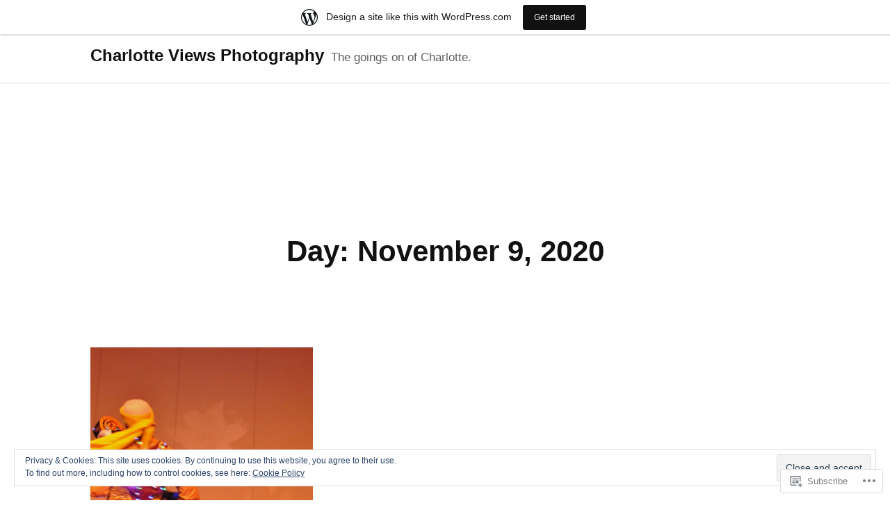

--- FILE ---
content_type: text/html; charset=UTF-8
request_url: https://charlotteviewsphotography.wordpress.com/2020/11/09/
body_size: 29002
content:
<!doctype html>
<html lang="en">
<head>
	<meta charset="UTF-8">
	<meta name="viewport" content="width=device-width, initial-scale=1">
	<link rel="profile" href="http://gmpg.org/xfn/11">

	<title>November 9, 2020 &#8211; Charlotte Views Photography</title>
<meta name='robots' content='max-image-preview:large' />
<link rel='dns-prefetch' href='//s0.wp.com' />
<link rel='dns-prefetch' href='//af.pubmine.com' />
<link rel="alternate" type="application/rss+xml" title="Charlotte Views Photography &raquo; Feed" href="https://charlotteviewsphotography.wordpress.com/feed/" />
<link rel="alternate" type="application/rss+xml" title="Charlotte Views Photography &raquo; Comments Feed" href="https://charlotteviewsphotography.wordpress.com/comments/feed/" />
	<script type="text/javascript">
		/* <![CDATA[ */
		function addLoadEvent(func) {
			var oldonload = window.onload;
			if (typeof window.onload != 'function') {
				window.onload = func;
			} else {
				window.onload = function () {
					oldonload();
					func();
				}
			}
		}
		/* ]]> */
	</script>
	<link crossorigin='anonymous' rel='stylesheet' id='all-css-0-1' href='/_static/??/wp-content/mu-plugins/widgets/eu-cookie-law/templates/style.css,/wp-content/blog-plugins/marketing-bar/css/marketing-bar.css?m=1761640963j&cssminify=yes' type='text/css' media='all' />
<style id='wp-emoji-styles-inline-css'>

	img.wp-smiley, img.emoji {
		display: inline !important;
		border: none !important;
		box-shadow: none !important;
		height: 1em !important;
		width: 1em !important;
		margin: 0 0.07em !important;
		vertical-align: -0.1em !important;
		background: none !important;
		padding: 0 !important;
	}
/*# sourceURL=wp-emoji-styles-inline-css */
</style>
<link crossorigin='anonymous' rel='stylesheet' id='all-css-2-1' href='/wp-content/plugins/gutenberg-core/v22.2.0/build/styles/block-library/style.css?m=1764855221i&cssminify=yes' type='text/css' media='all' />
<style id='wp-block-library-inline-css'>
.has-text-align-justify {
	text-align:justify;
}
.has-text-align-justify{text-align:justify;}

/*# sourceURL=wp-block-library-inline-css */
</style><style id='global-styles-inline-css'>
:root{--wp--preset--aspect-ratio--square: 1;--wp--preset--aspect-ratio--4-3: 4/3;--wp--preset--aspect-ratio--3-4: 3/4;--wp--preset--aspect-ratio--3-2: 3/2;--wp--preset--aspect-ratio--2-3: 2/3;--wp--preset--aspect-ratio--16-9: 16/9;--wp--preset--aspect-ratio--9-16: 9/16;--wp--preset--color--black: #000000;--wp--preset--color--cyan-bluish-gray: #abb8c3;--wp--preset--color--white: #ffffff;--wp--preset--color--pale-pink: #f78da7;--wp--preset--color--vivid-red: #cf2e2e;--wp--preset--color--luminous-vivid-orange: #ff6900;--wp--preset--color--luminous-vivid-amber: #fcb900;--wp--preset--color--light-green-cyan: #7bdcb5;--wp--preset--color--vivid-green-cyan: #00d084;--wp--preset--color--pale-cyan-blue: #8ed1fc;--wp--preset--color--vivid-cyan-blue: #0693e3;--wp--preset--color--vivid-purple: #9b51e0;--wp--preset--color--red: #d63031;--wp--preset--color--charcoal: #111;--wp--preset--color--very-light-gray: #f0f0f0;--wp--preset--color--very-dark-gray: #404040;--wp--preset--color--medium-gray: #606060;--wp--preset--gradient--vivid-cyan-blue-to-vivid-purple: linear-gradient(135deg,rgb(6,147,227) 0%,rgb(155,81,224) 100%);--wp--preset--gradient--light-green-cyan-to-vivid-green-cyan: linear-gradient(135deg,rgb(122,220,180) 0%,rgb(0,208,130) 100%);--wp--preset--gradient--luminous-vivid-amber-to-luminous-vivid-orange: linear-gradient(135deg,rgb(252,185,0) 0%,rgb(255,105,0) 100%);--wp--preset--gradient--luminous-vivid-orange-to-vivid-red: linear-gradient(135deg,rgb(255,105,0) 0%,rgb(207,46,46) 100%);--wp--preset--gradient--very-light-gray-to-cyan-bluish-gray: linear-gradient(135deg,rgb(238,238,238) 0%,rgb(169,184,195) 100%);--wp--preset--gradient--cool-to-warm-spectrum: linear-gradient(135deg,rgb(74,234,220) 0%,rgb(151,120,209) 20%,rgb(207,42,186) 40%,rgb(238,44,130) 60%,rgb(251,105,98) 80%,rgb(254,248,76) 100%);--wp--preset--gradient--blush-light-purple: linear-gradient(135deg,rgb(255,206,236) 0%,rgb(152,150,240) 100%);--wp--preset--gradient--blush-bordeaux: linear-gradient(135deg,rgb(254,205,165) 0%,rgb(254,45,45) 50%,rgb(107,0,62) 100%);--wp--preset--gradient--luminous-dusk: linear-gradient(135deg,rgb(255,203,112) 0%,rgb(199,81,192) 50%,rgb(65,88,208) 100%);--wp--preset--gradient--pale-ocean: linear-gradient(135deg,rgb(255,245,203) 0%,rgb(182,227,212) 50%,rgb(51,167,181) 100%);--wp--preset--gradient--electric-grass: linear-gradient(135deg,rgb(202,248,128) 0%,rgb(113,206,126) 100%);--wp--preset--gradient--midnight: linear-gradient(135deg,rgb(2,3,129) 0%,rgb(40,116,252) 100%);--wp--preset--font-size--small: 13px;--wp--preset--font-size--medium: 20px;--wp--preset--font-size--large: 36px;--wp--preset--font-size--x-large: 42px;--wp--preset--font-family--albert-sans: 'Albert Sans', sans-serif;--wp--preset--font-family--alegreya: Alegreya, serif;--wp--preset--font-family--arvo: Arvo, serif;--wp--preset--font-family--bodoni-moda: 'Bodoni Moda', serif;--wp--preset--font-family--bricolage-grotesque: 'Bricolage Grotesque', sans-serif;--wp--preset--font-family--cabin: Cabin, sans-serif;--wp--preset--font-family--chivo: Chivo, sans-serif;--wp--preset--font-family--commissioner: Commissioner, sans-serif;--wp--preset--font-family--cormorant: Cormorant, serif;--wp--preset--font-family--courier-prime: 'Courier Prime', monospace;--wp--preset--font-family--crimson-pro: 'Crimson Pro', serif;--wp--preset--font-family--dm-mono: 'DM Mono', monospace;--wp--preset--font-family--dm-sans: 'DM Sans', sans-serif;--wp--preset--font-family--dm-serif-display: 'DM Serif Display', serif;--wp--preset--font-family--domine: Domine, serif;--wp--preset--font-family--eb-garamond: 'EB Garamond', serif;--wp--preset--font-family--epilogue: Epilogue, sans-serif;--wp--preset--font-family--fahkwang: Fahkwang, sans-serif;--wp--preset--font-family--figtree: Figtree, sans-serif;--wp--preset--font-family--fira-sans: 'Fira Sans', sans-serif;--wp--preset--font-family--fjalla-one: 'Fjalla One', sans-serif;--wp--preset--font-family--fraunces: Fraunces, serif;--wp--preset--font-family--gabarito: Gabarito, system-ui;--wp--preset--font-family--ibm-plex-mono: 'IBM Plex Mono', monospace;--wp--preset--font-family--ibm-plex-sans: 'IBM Plex Sans', sans-serif;--wp--preset--font-family--ibarra-real-nova: 'Ibarra Real Nova', serif;--wp--preset--font-family--instrument-serif: 'Instrument Serif', serif;--wp--preset--font-family--inter: Inter, sans-serif;--wp--preset--font-family--josefin-sans: 'Josefin Sans', sans-serif;--wp--preset--font-family--jost: Jost, sans-serif;--wp--preset--font-family--libre-baskerville: 'Libre Baskerville', serif;--wp--preset--font-family--libre-franklin: 'Libre Franklin', sans-serif;--wp--preset--font-family--literata: Literata, serif;--wp--preset--font-family--lora: Lora, serif;--wp--preset--font-family--merriweather: Merriweather, serif;--wp--preset--font-family--montserrat: Montserrat, sans-serif;--wp--preset--font-family--newsreader: Newsreader, serif;--wp--preset--font-family--noto-sans-mono: 'Noto Sans Mono', sans-serif;--wp--preset--font-family--nunito: Nunito, sans-serif;--wp--preset--font-family--open-sans: 'Open Sans', sans-serif;--wp--preset--font-family--overpass: Overpass, sans-serif;--wp--preset--font-family--pt-serif: 'PT Serif', serif;--wp--preset--font-family--petrona: Petrona, serif;--wp--preset--font-family--piazzolla: Piazzolla, serif;--wp--preset--font-family--playfair-display: 'Playfair Display', serif;--wp--preset--font-family--plus-jakarta-sans: 'Plus Jakarta Sans', sans-serif;--wp--preset--font-family--poppins: Poppins, sans-serif;--wp--preset--font-family--raleway: Raleway, sans-serif;--wp--preset--font-family--roboto: Roboto, sans-serif;--wp--preset--font-family--roboto-slab: 'Roboto Slab', serif;--wp--preset--font-family--rubik: Rubik, sans-serif;--wp--preset--font-family--rufina: Rufina, serif;--wp--preset--font-family--sora: Sora, sans-serif;--wp--preset--font-family--source-sans-3: 'Source Sans 3', sans-serif;--wp--preset--font-family--source-serif-4: 'Source Serif 4', serif;--wp--preset--font-family--space-mono: 'Space Mono', monospace;--wp--preset--font-family--syne: Syne, sans-serif;--wp--preset--font-family--texturina: Texturina, serif;--wp--preset--font-family--urbanist: Urbanist, sans-serif;--wp--preset--font-family--work-sans: 'Work Sans', sans-serif;--wp--preset--spacing--20: 0.44rem;--wp--preset--spacing--30: 0.67rem;--wp--preset--spacing--40: 1rem;--wp--preset--spacing--50: 1.5rem;--wp--preset--spacing--60: 2.25rem;--wp--preset--spacing--70: 3.38rem;--wp--preset--spacing--80: 5.06rem;--wp--preset--shadow--natural: 6px 6px 9px rgba(0, 0, 0, 0.2);--wp--preset--shadow--deep: 12px 12px 50px rgba(0, 0, 0, 0.4);--wp--preset--shadow--sharp: 6px 6px 0px rgba(0, 0, 0, 0.2);--wp--preset--shadow--outlined: 6px 6px 0px -3px rgb(255, 255, 255), 6px 6px rgb(0, 0, 0);--wp--preset--shadow--crisp: 6px 6px 0px rgb(0, 0, 0);}:where(.is-layout-flex){gap: 0.5em;}:where(.is-layout-grid){gap: 0.5em;}body .is-layout-flex{display: flex;}.is-layout-flex{flex-wrap: wrap;align-items: center;}.is-layout-flex > :is(*, div){margin: 0;}body .is-layout-grid{display: grid;}.is-layout-grid > :is(*, div){margin: 0;}:where(.wp-block-columns.is-layout-flex){gap: 2em;}:where(.wp-block-columns.is-layout-grid){gap: 2em;}:where(.wp-block-post-template.is-layout-flex){gap: 1.25em;}:where(.wp-block-post-template.is-layout-grid){gap: 1.25em;}.has-black-color{color: var(--wp--preset--color--black) !important;}.has-cyan-bluish-gray-color{color: var(--wp--preset--color--cyan-bluish-gray) !important;}.has-white-color{color: var(--wp--preset--color--white) !important;}.has-pale-pink-color{color: var(--wp--preset--color--pale-pink) !important;}.has-vivid-red-color{color: var(--wp--preset--color--vivid-red) !important;}.has-luminous-vivid-orange-color{color: var(--wp--preset--color--luminous-vivid-orange) !important;}.has-luminous-vivid-amber-color{color: var(--wp--preset--color--luminous-vivid-amber) !important;}.has-light-green-cyan-color{color: var(--wp--preset--color--light-green-cyan) !important;}.has-vivid-green-cyan-color{color: var(--wp--preset--color--vivid-green-cyan) !important;}.has-pale-cyan-blue-color{color: var(--wp--preset--color--pale-cyan-blue) !important;}.has-vivid-cyan-blue-color{color: var(--wp--preset--color--vivid-cyan-blue) !important;}.has-vivid-purple-color{color: var(--wp--preset--color--vivid-purple) !important;}.has-black-background-color{background-color: var(--wp--preset--color--black) !important;}.has-cyan-bluish-gray-background-color{background-color: var(--wp--preset--color--cyan-bluish-gray) !important;}.has-white-background-color{background-color: var(--wp--preset--color--white) !important;}.has-pale-pink-background-color{background-color: var(--wp--preset--color--pale-pink) !important;}.has-vivid-red-background-color{background-color: var(--wp--preset--color--vivid-red) !important;}.has-luminous-vivid-orange-background-color{background-color: var(--wp--preset--color--luminous-vivid-orange) !important;}.has-luminous-vivid-amber-background-color{background-color: var(--wp--preset--color--luminous-vivid-amber) !important;}.has-light-green-cyan-background-color{background-color: var(--wp--preset--color--light-green-cyan) !important;}.has-vivid-green-cyan-background-color{background-color: var(--wp--preset--color--vivid-green-cyan) !important;}.has-pale-cyan-blue-background-color{background-color: var(--wp--preset--color--pale-cyan-blue) !important;}.has-vivid-cyan-blue-background-color{background-color: var(--wp--preset--color--vivid-cyan-blue) !important;}.has-vivid-purple-background-color{background-color: var(--wp--preset--color--vivid-purple) !important;}.has-black-border-color{border-color: var(--wp--preset--color--black) !important;}.has-cyan-bluish-gray-border-color{border-color: var(--wp--preset--color--cyan-bluish-gray) !important;}.has-white-border-color{border-color: var(--wp--preset--color--white) !important;}.has-pale-pink-border-color{border-color: var(--wp--preset--color--pale-pink) !important;}.has-vivid-red-border-color{border-color: var(--wp--preset--color--vivid-red) !important;}.has-luminous-vivid-orange-border-color{border-color: var(--wp--preset--color--luminous-vivid-orange) !important;}.has-luminous-vivid-amber-border-color{border-color: var(--wp--preset--color--luminous-vivid-amber) !important;}.has-light-green-cyan-border-color{border-color: var(--wp--preset--color--light-green-cyan) !important;}.has-vivid-green-cyan-border-color{border-color: var(--wp--preset--color--vivid-green-cyan) !important;}.has-pale-cyan-blue-border-color{border-color: var(--wp--preset--color--pale-cyan-blue) !important;}.has-vivid-cyan-blue-border-color{border-color: var(--wp--preset--color--vivid-cyan-blue) !important;}.has-vivid-purple-border-color{border-color: var(--wp--preset--color--vivid-purple) !important;}.has-vivid-cyan-blue-to-vivid-purple-gradient-background{background: var(--wp--preset--gradient--vivid-cyan-blue-to-vivid-purple) !important;}.has-light-green-cyan-to-vivid-green-cyan-gradient-background{background: var(--wp--preset--gradient--light-green-cyan-to-vivid-green-cyan) !important;}.has-luminous-vivid-amber-to-luminous-vivid-orange-gradient-background{background: var(--wp--preset--gradient--luminous-vivid-amber-to-luminous-vivid-orange) !important;}.has-luminous-vivid-orange-to-vivid-red-gradient-background{background: var(--wp--preset--gradient--luminous-vivid-orange-to-vivid-red) !important;}.has-very-light-gray-to-cyan-bluish-gray-gradient-background{background: var(--wp--preset--gradient--very-light-gray-to-cyan-bluish-gray) !important;}.has-cool-to-warm-spectrum-gradient-background{background: var(--wp--preset--gradient--cool-to-warm-spectrum) !important;}.has-blush-light-purple-gradient-background{background: var(--wp--preset--gradient--blush-light-purple) !important;}.has-blush-bordeaux-gradient-background{background: var(--wp--preset--gradient--blush-bordeaux) !important;}.has-luminous-dusk-gradient-background{background: var(--wp--preset--gradient--luminous-dusk) !important;}.has-pale-ocean-gradient-background{background: var(--wp--preset--gradient--pale-ocean) !important;}.has-electric-grass-gradient-background{background: var(--wp--preset--gradient--electric-grass) !important;}.has-midnight-gradient-background{background: var(--wp--preset--gradient--midnight) !important;}.has-small-font-size{font-size: var(--wp--preset--font-size--small) !important;}.has-medium-font-size{font-size: var(--wp--preset--font-size--medium) !important;}.has-large-font-size{font-size: var(--wp--preset--font-size--large) !important;}.has-x-large-font-size{font-size: var(--wp--preset--font-size--x-large) !important;}.has-albert-sans-font-family{font-family: var(--wp--preset--font-family--albert-sans) !important;}.has-alegreya-font-family{font-family: var(--wp--preset--font-family--alegreya) !important;}.has-arvo-font-family{font-family: var(--wp--preset--font-family--arvo) !important;}.has-bodoni-moda-font-family{font-family: var(--wp--preset--font-family--bodoni-moda) !important;}.has-bricolage-grotesque-font-family{font-family: var(--wp--preset--font-family--bricolage-grotesque) !important;}.has-cabin-font-family{font-family: var(--wp--preset--font-family--cabin) !important;}.has-chivo-font-family{font-family: var(--wp--preset--font-family--chivo) !important;}.has-commissioner-font-family{font-family: var(--wp--preset--font-family--commissioner) !important;}.has-cormorant-font-family{font-family: var(--wp--preset--font-family--cormorant) !important;}.has-courier-prime-font-family{font-family: var(--wp--preset--font-family--courier-prime) !important;}.has-crimson-pro-font-family{font-family: var(--wp--preset--font-family--crimson-pro) !important;}.has-dm-mono-font-family{font-family: var(--wp--preset--font-family--dm-mono) !important;}.has-dm-sans-font-family{font-family: var(--wp--preset--font-family--dm-sans) !important;}.has-dm-serif-display-font-family{font-family: var(--wp--preset--font-family--dm-serif-display) !important;}.has-domine-font-family{font-family: var(--wp--preset--font-family--domine) !important;}.has-eb-garamond-font-family{font-family: var(--wp--preset--font-family--eb-garamond) !important;}.has-epilogue-font-family{font-family: var(--wp--preset--font-family--epilogue) !important;}.has-fahkwang-font-family{font-family: var(--wp--preset--font-family--fahkwang) !important;}.has-figtree-font-family{font-family: var(--wp--preset--font-family--figtree) !important;}.has-fira-sans-font-family{font-family: var(--wp--preset--font-family--fira-sans) !important;}.has-fjalla-one-font-family{font-family: var(--wp--preset--font-family--fjalla-one) !important;}.has-fraunces-font-family{font-family: var(--wp--preset--font-family--fraunces) !important;}.has-gabarito-font-family{font-family: var(--wp--preset--font-family--gabarito) !important;}.has-ibm-plex-mono-font-family{font-family: var(--wp--preset--font-family--ibm-plex-mono) !important;}.has-ibm-plex-sans-font-family{font-family: var(--wp--preset--font-family--ibm-plex-sans) !important;}.has-ibarra-real-nova-font-family{font-family: var(--wp--preset--font-family--ibarra-real-nova) !important;}.has-instrument-serif-font-family{font-family: var(--wp--preset--font-family--instrument-serif) !important;}.has-inter-font-family{font-family: var(--wp--preset--font-family--inter) !important;}.has-josefin-sans-font-family{font-family: var(--wp--preset--font-family--josefin-sans) !important;}.has-jost-font-family{font-family: var(--wp--preset--font-family--jost) !important;}.has-libre-baskerville-font-family{font-family: var(--wp--preset--font-family--libre-baskerville) !important;}.has-libre-franklin-font-family{font-family: var(--wp--preset--font-family--libre-franklin) !important;}.has-literata-font-family{font-family: var(--wp--preset--font-family--literata) !important;}.has-lora-font-family{font-family: var(--wp--preset--font-family--lora) !important;}.has-merriweather-font-family{font-family: var(--wp--preset--font-family--merriweather) !important;}.has-montserrat-font-family{font-family: var(--wp--preset--font-family--montserrat) !important;}.has-newsreader-font-family{font-family: var(--wp--preset--font-family--newsreader) !important;}.has-noto-sans-mono-font-family{font-family: var(--wp--preset--font-family--noto-sans-mono) !important;}.has-nunito-font-family{font-family: var(--wp--preset--font-family--nunito) !important;}.has-open-sans-font-family{font-family: var(--wp--preset--font-family--open-sans) !important;}.has-overpass-font-family{font-family: var(--wp--preset--font-family--overpass) !important;}.has-pt-serif-font-family{font-family: var(--wp--preset--font-family--pt-serif) !important;}.has-petrona-font-family{font-family: var(--wp--preset--font-family--petrona) !important;}.has-piazzolla-font-family{font-family: var(--wp--preset--font-family--piazzolla) !important;}.has-playfair-display-font-family{font-family: var(--wp--preset--font-family--playfair-display) !important;}.has-plus-jakarta-sans-font-family{font-family: var(--wp--preset--font-family--plus-jakarta-sans) !important;}.has-poppins-font-family{font-family: var(--wp--preset--font-family--poppins) !important;}.has-raleway-font-family{font-family: var(--wp--preset--font-family--raleway) !important;}.has-roboto-font-family{font-family: var(--wp--preset--font-family--roboto) !important;}.has-roboto-slab-font-family{font-family: var(--wp--preset--font-family--roboto-slab) !important;}.has-rubik-font-family{font-family: var(--wp--preset--font-family--rubik) !important;}.has-rufina-font-family{font-family: var(--wp--preset--font-family--rufina) !important;}.has-sora-font-family{font-family: var(--wp--preset--font-family--sora) !important;}.has-source-sans-3-font-family{font-family: var(--wp--preset--font-family--source-sans-3) !important;}.has-source-serif-4-font-family{font-family: var(--wp--preset--font-family--source-serif-4) !important;}.has-space-mono-font-family{font-family: var(--wp--preset--font-family--space-mono) !important;}.has-syne-font-family{font-family: var(--wp--preset--font-family--syne) !important;}.has-texturina-font-family{font-family: var(--wp--preset--font-family--texturina) !important;}.has-urbanist-font-family{font-family: var(--wp--preset--font-family--urbanist) !important;}.has-work-sans-font-family{font-family: var(--wp--preset--font-family--work-sans) !important;}
/*# sourceURL=global-styles-inline-css */
</style>

<style id='classic-theme-styles-inline-css'>
/*! This file is auto-generated */
.wp-block-button__link{color:#fff;background-color:#32373c;border-radius:9999px;box-shadow:none;text-decoration:none;padding:calc(.667em + 2px) calc(1.333em + 2px);font-size:1.125em}.wp-block-file__button{background:#32373c;color:#fff;text-decoration:none}
/*# sourceURL=/wp-includes/css/classic-themes.min.css */
</style>
<link crossorigin='anonymous' rel='stylesheet' id='all-css-4-1' href='/_static/??-eJx9j9EOgjAMRX/I0iBE8cH4LQzqmG5sWTeJf28NiWIwvDRtc85Ni1OAzo+JxoTBZm1Gxs4r67s7474om6IENi5YgkiPosbecPoQwOlpqeiYd7gIchm+WZFk70Kb3oSj3rRkyQm2pU1BHFAqRGIGqc5kB2kQkVfevMaQFYbBJ8/4/6w1N3+xdUgkYbS0GoVajFuSJg+S3Cbjx58BrrY18a1e3Lk81uXhVFVVc3sBKC6Q6g==&cssminify=yes' type='text/css' media='all' />
<style id='jetpack-global-styles-frontend-style-inline-css'>
:root { --font-headings: unset; --font-base: unset; --font-headings-default: -apple-system,BlinkMacSystemFont,"Segoe UI",Roboto,Oxygen-Sans,Ubuntu,Cantarell,"Helvetica Neue",sans-serif; --font-base-default: -apple-system,BlinkMacSystemFont,"Segoe UI",Roboto,Oxygen-Sans,Ubuntu,Cantarell,"Helvetica Neue",sans-serif;}
/*# sourceURL=jetpack-global-styles-frontend-style-inline-css */
</style>
<link crossorigin='anonymous' rel='stylesheet' id='all-css-6-1' href='/wp-content/themes/h4/global.css?m=1420737423i&cssminify=yes' type='text/css' media='all' />
<script type="text/javascript" id="wpcom-actionbar-placeholder-js-extra">
/* <![CDATA[ */
var actionbardata = {"siteID":"14286867","postID":"0","siteURL":"https://charlotteviewsphotography.wordpress.com","xhrURL":"https://charlotteviewsphotography.wordpress.com/wp-admin/admin-ajax.php","nonce":"8d63a61e57","isLoggedIn":"","statusMessage":"","subsEmailDefault":"instantly","proxyScriptUrl":"https://s0.wp.com/wp-content/js/wpcom-proxy-request.js?m=1513050504i&amp;ver=20211021","i18n":{"followedText":"New posts from this site will now appear in your \u003Ca href=\"https://wordpress.com/reader\"\u003EReader\u003C/a\u003E","foldBar":"Collapse this bar","unfoldBar":"Expand this bar","shortLinkCopied":"Shortlink copied to clipboard."}};
//# sourceURL=wpcom-actionbar-placeholder-js-extra
/* ]]> */
</script>
<script type="text/javascript" id="jetpack-mu-wpcom-settings-js-before">
/* <![CDATA[ */
var JETPACK_MU_WPCOM_SETTINGS = {"assetsUrl":"https://s0.wp.com/wp-content/mu-plugins/jetpack-mu-wpcom-plugin/moon/jetpack_vendor/automattic/jetpack-mu-wpcom/src/build/"};
//# sourceURL=jetpack-mu-wpcom-settings-js-before
/* ]]> */
</script>
<script crossorigin='anonymous' type='text/javascript'  src='/_static/??-eJyFjcsOwiAQRX/I6dSa+lgYvwWBEAgMOAPW/n3bqIk7V2dxT87FqYDOVC1VDIIcKxTOr7kLssN186RjM1a2MTya5fmDLnn6K0HyjlW1v/L37R6zgxKb8yQ4ZTbKCOioRN4hnQo+hw1AmcCZwmvilq7709CPh/54voQFmNpFWg=='></script>
<script type="text/javascript" id="rlt-proxy-js-after">
/* <![CDATA[ */
	rltInitialize( {"token":null,"iframeOrigins":["https:\/\/widgets.wp.com"]} );
//# sourceURL=rlt-proxy-js-after
/* ]]> */
</script>
<link rel="EditURI" type="application/rsd+xml" title="RSD" href="https://charlotteviewsphotography.wordpress.com/xmlrpc.php?rsd" />
<meta name="generator" content="WordPress.com" />

<!-- Jetpack Open Graph Tags -->
<meta property="og:type" content="website" />
<meta property="og:title" content="November 9, 2020 &#8211; Charlotte Views Photography" />
<meta property="og:site_name" content="Charlotte Views Photography" />
<meta property="og:image" content="https://charlotteviewsphotography.wordpress.com/wp-content/uploads/2018/01/3-19-201120charlotte20on20the20green20108-s.jpg?w=133" />
<meta property="og:image:width" content="200" />
<meta property="og:image:height" content="200" />
<meta property="og:image:alt" content="" />
<meta property="og:locale" content="en_US" />
<meta property="fb:app_id" content="249643311490" />
<meta name="twitter:creator" content="@Imakethingswri1" />

<!-- End Jetpack Open Graph Tags -->
<link rel='openid.server' href='https://charlotteviewsphotography.wordpress.com/?openidserver=1' />
<link rel='openid.delegate' href='https://charlotteviewsphotography.wordpress.com/' />
<link rel="search" type="application/opensearchdescription+xml" href="https://charlotteviewsphotography.wordpress.com/osd.xml" title="Charlotte Views Photography" />
<link rel="search" type="application/opensearchdescription+xml" href="https://s1.wp.com/opensearch.xml" title="WordPress.com" />
		<style type="text/css">
			.recentcomments a {
				display: inline !important;
				padding: 0 !important;
				margin: 0 !important;
			}

			table.recentcommentsavatartop img.avatar, table.recentcommentsavatarend img.avatar {
				border: 0px;
				margin: 0;
			}

			table.recentcommentsavatartop a, table.recentcommentsavatarend a {
				border: 0px !important;
				background-color: transparent !important;
			}

			td.recentcommentsavatarend, td.recentcommentsavatartop {
				padding: 0px 0px 1px 0px;
				margin: 0px;
			}

			td.recentcommentstextend {
				border: none !important;
				padding: 0px 0px 2px 10px;
			}

			.rtl td.recentcommentstextend {
				padding: 0px 10px 2px 0px;
			}

			td.recentcommentstexttop {
				border: none;
				padding: 0px 0px 0px 10px;
			}

			.rtl td.recentcommentstexttop {
				padding: 0px 10px 0px 0px;
			}
		</style>
		<meta name="description" content="1 post published by FotoArtist on November 9, 2020" />
<script type="text/javascript">
/* <![CDATA[ */
var wa_client = {}; wa_client.cmd = []; wa_client.config = { 'blog_id': 14286867, 'blog_language': 'en', 'is_wordads': false, 'hosting_type': 0, 'afp_account_id': null, 'afp_host_id': 5038568878849053, 'theme': 'pub/photos', '_': { 'title': 'Advertisement', 'privacy_settings': 'Privacy Settings' }, 'formats': [ 'belowpost', 'bottom_sticky', 'sidebar_sticky_right', 'sidebar', 'gutenberg_rectangle', 'gutenberg_leaderboard', 'gutenberg_mobile_leaderboard', 'gutenberg_skyscraper' ] };
/* ]]> */
</script>
		<script type="text/javascript">

			window.doNotSellCallback = function() {

				var linkElements = [
					'a[href="https://wordpress.com/?ref=footer_blog"]',
					'a[href="https://wordpress.com/?ref=footer_website"]',
					'a[href="https://wordpress.com/?ref=vertical_footer"]',
					'a[href^="https://wordpress.com/?ref=footer_segment_"]',
				].join(',');

				var dnsLink = document.createElement( 'a' );
				dnsLink.href = 'https://wordpress.com/advertising-program-optout/';
				dnsLink.classList.add( 'do-not-sell-link' );
				dnsLink.rel = 'nofollow';
				dnsLink.style.marginLeft = '0.5em';
				dnsLink.textContent = 'Do Not Sell or Share My Personal Information';

				var creditLinks = document.querySelectorAll( linkElements );

				if ( 0 === creditLinks.length ) {
					return false;
				}

				Array.prototype.forEach.call( creditLinks, function( el ) {
					el.insertAdjacentElement( 'afterend', dnsLink );
				});

				return true;
			};

		</script>
		<link rel="icon" href="https://charlotteviewsphotography.wordpress.com/wp-content/uploads/2018/01/3-19-201120charlotte20on20the20green20108-s.jpg?w=21" sizes="32x32" />
<link rel="icon" href="https://charlotteviewsphotography.wordpress.com/wp-content/uploads/2018/01/3-19-201120charlotte20on20the20green20108-s.jpg?w=127" sizes="192x192" />
<link rel="apple-touch-icon" href="https://charlotteviewsphotography.wordpress.com/wp-content/uploads/2018/01/3-19-201120charlotte20on20the20green20108-s.jpg?w=119" />
<meta name="msapplication-TileImage" content="https://charlotteviewsphotography.wordpress.com/wp-content/uploads/2018/01/3-19-201120charlotte20on20the20green20108-s.jpg?w=179" />
<script type="text/javascript">
	window.google_analytics_uacct = "UA-52447-2";
</script>

<script type="text/javascript">
	var _gaq = _gaq || [];
	_gaq.push(['_setAccount', 'UA-52447-2']);
	_gaq.push(['_gat._anonymizeIp']);
	_gaq.push(['_setDomainName', 'wordpress.com']);
	_gaq.push(['_initData']);
	_gaq.push(['_trackPageview']);

	(function() {
		var ga = document.createElement('script'); ga.type = 'text/javascript'; ga.async = true;
		ga.src = ('https:' == document.location.protocol ? 'https://ssl' : 'http://www') + '.google-analytics.com/ga.js';
		(document.getElementsByTagName('head')[0] || document.getElementsByTagName('body')[0]).appendChild(ga);
	})();
</script>
<link crossorigin='anonymous' rel='stylesheet' id='all-css-0-3' href='/_static/??-eJydjMEOgjAQRH/IukEheDF+isFlI4XtbtNt098XEuVMvM2bmTyo0aFKJskQiotc3l4MZspxwOXLEFQFnl4QXqy4GFj1kdIZzU5w3BB0LEwGOCQtRryffsW/Qps0ZdRxc9uK7Nc4aXX7sJkf4d703fVya/umnT/hll5J&cssminify=yes' type='text/css' media='all' />
</head>

<body class="archive date wp-embed-responsive wp-theme-pubphotos customizer-styles-applied hfeed jetpack-reblog-enabled has-marketing-bar has-marketing-bar-theme-photos">
<div id="page" class="site">
	<a class="skip-link screen-reader-text" href="#content">Skip to content</a>

	<header id="masthead" class="site-header">
		<div class="container">
			<div class="site-branding">
			
									<p class="site-title"><a href="https://charlotteviewsphotography.wordpress.com/" rel="home">Charlotte Views Photography</a></p>
										<p class="site-description">The goings on of Charlotte.</p>
							</div><!-- .site-branding -->

			<nav id="site-navigation" class="main-navigation">
				<button class="menu-toggle" aria-controls="primary-menu" aria-expanded="false">
					<svg class="icon icon-menu" aria-labelledby="title-6970821c36615" role="img"><title id="title-6970821c36615">Open Menu</title> <use href="#icon-menu" xlink:href="#icon-menu"></use> </svg><svg class="icon icon-close-alt" aria-labelledby="title-6970821c36625" role="img"><title id="title-6970821c36625">Close Menu</title> <use href="#icon-close-alt" xlink:href="#icon-close-alt"></use> </svg>					<span>
					Menu					</span>
				</button>
				<div id="primary-menu" class="menu"></div>
			</nav><!-- #site-navigation -->
		</div><!-- .container -->
	</header><!-- #masthead -->

	<div id="content" class="site-content">
		
	<div id="primary" class="content-area">
		<main id="main" class="site-main">

		
			<header class="page-header">
				<h1 class="page-title">Day: <span>November 9, 2020</span></h1>			</header><!-- .page-header -->

			
<article id="post-15312" class="post-15312 post type-post status-publish format-image hentry category-charlotte-north-carolina category-north-carolina tag-color tag-color-photography tag-dance tag-dance-showcase-with-mohamed-shahin tag-dancer tag-dancing tag-digital tag-digital-photography tag-lights tag-performance tag-performer tag-performing tag-photography tag-tanoura post_format-post-format-image has-post-thumbnail fallback-thumbnail">
	<div class="container">
					<a class="post-thumbnail" href="https://charlotteviewsphotography.wordpress.com/2020/11/09/721-8-11-2012-dance-showcase-with-mohamed-shahin/">
				<img width="640" height="640" src="https://i0.wp.com/photos.smugmug.com/North-Carolina/Dance-in-North-Carolina/Dance-Showcase-with-Mohamed/i-RKQLFht/1/1ababfd7/L/8-11-2012%20Dance%20Showcase%20with%20Mohamed%20Shahin%20721-L.jpg?resize=640%2C640&#038;ssl=1&#038;crop=1" loading="lazy" decoding="async" title="721 8-11-2012 Dance Showcase with Mohamed&nbsp;Shahin" class="attachment-photos-grid-thumb wp-post-image" />				<span class="screen-reader-text">721 8-11-2012 Dance Showcase with Mohamed&nbsp;Shahin</span>
			</a>

			</div>
</article><!-- #post-15312 -->

		</main><!-- #main -->
	</div><!-- #primary -->


<aside id="secondary" class="widget-area">
	<div class="container">
		<section id="media_gallery-2" class="widget widget_media_gallery"><h2 class="widget-title">Beats Antique in Charlotte</h2><p class="jetpack-slideshow-noscript robots-nocontent">This slideshow requires JavaScript.</p><div id="gallery-15312-1-slideshow" class="jetpack-slideshow-window jetpack-slideshow jetpack-slideshow-black" data-trans="fade" data-autostart="1" data-gallery="[{&quot;src&quot;:&quot;https:\/\/charlotteviewsphotography.wordpress.com\/wp-content\/uploads\/2019\/01\/5-5-2012-beats-antique-497.jpg&quot;,&quot;id&quot;:&quot;14762&quot;,&quot;title&quot;:&quot;5-5-2012 Beats Antique\u0026nbsp;497.JPG&quot;,&quot;alt&quot;:&quot;&quot;,&quot;caption&quot;:&quot;&quot;,&quot;itemprop&quot;:&quot;image&quot;},{&quot;src&quot;:&quot;https:\/\/charlotteviewsphotography.wordpress.com\/wp-content\/uploads\/2019\/01\/5-5-2012-beats-antique-489.jpg&quot;,&quot;id&quot;:&quot;14759&quot;,&quot;title&quot;:&quot;5-5-2012 Beats Antique\u0026nbsp;489.JPG&quot;,&quot;alt&quot;:&quot;&quot;,&quot;caption&quot;:&quot;&quot;,&quot;itemprop&quot;:&quot;image&quot;},{&quot;src&quot;:&quot;https:\/\/charlotteviewsphotography.wordpress.com\/wp-content\/uploads\/2019\/01\/5-5-2012-beats-antique-488.jpg&quot;,&quot;id&quot;:&quot;14757&quot;,&quot;title&quot;:&quot;5-5-2012 Beats Antique\u0026nbsp;488.JPG&quot;,&quot;alt&quot;:&quot;&quot;,&quot;caption&quot;:&quot;&quot;,&quot;itemprop&quot;:&quot;image&quot;},{&quot;src&quot;:&quot;https:\/\/charlotteviewsphotography.wordpress.com\/wp-content\/uploads\/2019\/01\/5-5-2012-beats-antique-487.jpg&quot;,&quot;id&quot;:&quot;14755&quot;,&quot;title&quot;:&quot;5-5-2012 Beats Antique\u0026nbsp;487.JPG&quot;,&quot;alt&quot;:&quot;&quot;,&quot;caption&quot;:&quot;&quot;,&quot;itemprop&quot;:&quot;image&quot;},{&quot;src&quot;:&quot;https:\/\/charlotteviewsphotography.wordpress.com\/wp-content\/uploads\/2019\/01\/5-5-2012-beats-antique-485.jpg&quot;,&quot;id&quot;:&quot;14753&quot;,&quot;title&quot;:&quot;5-5-2012 Beats Antique\u0026nbsp;485.JPG&quot;,&quot;alt&quot;:&quot;&quot;,&quot;caption&quot;:&quot;&quot;,&quot;itemprop&quot;:&quot;image&quot;},{&quot;src&quot;:&quot;https:\/\/charlotteviewsphotography.wordpress.com\/wp-content\/uploads\/2019\/01\/5-5-2012-beats-antique-482.jpg&quot;,&quot;id&quot;:&quot;14751&quot;,&quot;title&quot;:&quot;5-5-2012 Beats Antique\u0026nbsp;482.JPG&quot;,&quot;alt&quot;:&quot;&quot;,&quot;caption&quot;:&quot;&quot;,&quot;itemprop&quot;:&quot;image&quot;},{&quot;src&quot;:&quot;https:\/\/charlotteviewsphotography.wordpress.com\/wp-content\/uploads\/2019\/01\/5-5-2012-beats-antique-480.jpg&quot;,&quot;id&quot;:&quot;14749&quot;,&quot;title&quot;:&quot;5-5-2012 Beats Antique\u0026nbsp;480.JPG&quot;,&quot;alt&quot;:&quot;&quot;,&quot;caption&quot;:&quot;&quot;,&quot;itemprop&quot;:&quot;image&quot;},{&quot;src&quot;:&quot;https:\/\/charlotteviewsphotography.wordpress.com\/wp-content\/uploads\/2019\/01\/5-5-2012-beats-antique-479.jpg&quot;,&quot;id&quot;:&quot;14747&quot;,&quot;title&quot;:&quot;5-5-2012 Beats Antique\u0026nbsp;479.JPG&quot;,&quot;alt&quot;:&quot;&quot;,&quot;caption&quot;:&quot;&quot;,&quot;itemprop&quot;:&quot;image&quot;},{&quot;src&quot;:&quot;https:\/\/charlotteviewsphotography.wordpress.com\/wp-content\/uploads\/2019\/01\/5-5-2012-beats-antique-478.jpg&quot;,&quot;id&quot;:&quot;14744&quot;,&quot;title&quot;:&quot;5-5-2012 Beats Antique\u0026nbsp;478.JPG&quot;,&quot;alt&quot;:&quot;&quot;,&quot;caption&quot;:&quot;&quot;,&quot;itemprop&quot;:&quot;image&quot;},{&quot;src&quot;:&quot;https:\/\/charlotteviewsphotography.wordpress.com\/wp-content\/uploads\/2019\/01\/5-5-2012-beats-antique-477.jpg&quot;,&quot;id&quot;:&quot;14740&quot;,&quot;title&quot;:&quot;5-5-2012 Beats Antique\u0026nbsp;477.JPG&quot;,&quot;alt&quot;:&quot;&quot;,&quot;caption&quot;:&quot;&quot;,&quot;itemprop&quot;:&quot;image&quot;},{&quot;src&quot;:&quot;https:\/\/charlotteviewsphotography.wordpress.com\/wp-content\/uploads\/2019\/01\/5-5-2012-beats-antique-468.jpg&quot;,&quot;id&quot;:&quot;14738&quot;,&quot;title&quot;:&quot;5-5-2012 Beats Antique\u0026nbsp;468.JPG&quot;,&quot;alt&quot;:&quot;&quot;,&quot;caption&quot;:&quot;&quot;,&quot;itemprop&quot;:&quot;image&quot;},{&quot;src&quot;:&quot;https:\/\/charlotteviewsphotography.wordpress.com\/wp-content\/uploads\/2019\/01\/5-5-2012-beats-antique-467.jpg&quot;,&quot;id&quot;:&quot;14736&quot;,&quot;title&quot;:&quot;5-5-2012 Beats Antique\u0026nbsp;467.JPG&quot;,&quot;alt&quot;:&quot;&quot;,&quot;caption&quot;:&quot;&quot;,&quot;itemprop&quot;:&quot;image&quot;},{&quot;src&quot;:&quot;https:\/\/charlotteviewsphotography.wordpress.com\/wp-content\/uploads\/2019\/01\/5-5-2012-beats-antique-466.jpg&quot;,&quot;id&quot;:&quot;14734&quot;,&quot;title&quot;:&quot;5-5-2012 Beats Antique\u0026nbsp;466.JPG&quot;,&quot;alt&quot;:&quot;&quot;,&quot;caption&quot;:&quot;&quot;,&quot;itemprop&quot;:&quot;image&quot;},{&quot;src&quot;:&quot;https:\/\/charlotteviewsphotography.wordpress.com\/wp-content\/uploads\/2019\/01\/5-5-2012-beats-antique-465.jpg&quot;,&quot;id&quot;:&quot;14728&quot;,&quot;title&quot;:&quot;5-5-2012 Beats Antique\u0026nbsp;465.JPG&quot;,&quot;alt&quot;:&quot;&quot;,&quot;caption&quot;:&quot;&quot;,&quot;itemprop&quot;:&quot;image&quot;},{&quot;src&quot;:&quot;https:\/\/charlotteviewsphotography.wordpress.com\/wp-content\/uploads\/2019\/01\/5-5-2012-beats-antique-463.jpg&quot;,&quot;id&quot;:&quot;14726&quot;,&quot;title&quot;:&quot;5-5-2012 Beats Antique\u0026nbsp;463.JPG&quot;,&quot;alt&quot;:&quot;&quot;,&quot;caption&quot;:&quot;&quot;,&quot;itemprop&quot;:&quot;image&quot;},{&quot;src&quot;:&quot;https:\/\/charlotteviewsphotography.wordpress.com\/wp-content\/uploads\/2019\/01\/5-5-2012-beats-antique-462.jpg&quot;,&quot;id&quot;:&quot;14724&quot;,&quot;title&quot;:&quot;5-5-2012 Beats Antique\u0026nbsp;462.JPG&quot;,&quot;alt&quot;:&quot;&quot;,&quot;caption&quot;:&quot;&quot;,&quot;itemprop&quot;:&quot;image&quot;},{&quot;src&quot;:&quot;https:\/\/charlotteviewsphotography.wordpress.com\/wp-content\/uploads\/2019\/01\/5-5-2012-beats-antique-460.jpg&quot;,&quot;id&quot;:&quot;14722&quot;,&quot;title&quot;:&quot;5-5-2012 Beats Antique\u0026nbsp;460.JPG&quot;,&quot;alt&quot;:&quot;&quot;,&quot;caption&quot;:&quot;&quot;,&quot;itemprop&quot;:&quot;image&quot;},{&quot;src&quot;:&quot;https:\/\/charlotteviewsphotography.wordpress.com\/wp-content\/uploads\/2019\/01\/5-5-2012-beats-antique-459.jpg&quot;,&quot;id&quot;:&quot;14720&quot;,&quot;title&quot;:&quot;5-5-2012 Beats Antique\u0026nbsp;459.JPG&quot;,&quot;alt&quot;:&quot;&quot;,&quot;caption&quot;:&quot;&quot;,&quot;itemprop&quot;:&quot;image&quot;},{&quot;src&quot;:&quot;https:\/\/charlotteviewsphotography.wordpress.com\/wp-content\/uploads\/2019\/01\/5-5-2012-beats-antique-458.jpg&quot;,&quot;id&quot;:&quot;14717&quot;,&quot;title&quot;:&quot;5-5-2012 Beats Antique\u0026nbsp;458.JPG&quot;,&quot;alt&quot;:&quot;&quot;,&quot;caption&quot;:&quot;&quot;,&quot;itemprop&quot;:&quot;image&quot;},{&quot;src&quot;:&quot;https:\/\/charlotteviewsphotography.wordpress.com\/wp-content\/uploads\/2019\/01\/5-5-2012-beats-antique-457.jpg&quot;,&quot;id&quot;:&quot;14715&quot;,&quot;title&quot;:&quot;5-5-2012 Beats Antique\u0026nbsp;457.JPG&quot;,&quot;alt&quot;:&quot;&quot;,&quot;caption&quot;:&quot;&quot;,&quot;itemprop&quot;:&quot;image&quot;},{&quot;src&quot;:&quot;https:\/\/charlotteviewsphotography.wordpress.com\/wp-content\/uploads\/2017\/05\/5-5-201220beats20antique20431-s.jpg&quot;,&quot;id&quot;:&quot;12207&quot;,&quot;title&quot;:&quot;5-5-201220beats20antique20431-s&quot;,&quot;alt&quot;:&quot;&quot;,&quot;caption&quot;:&quot;&quot;,&quot;itemprop&quot;:&quot;image&quot;},{&quot;src&quot;:&quot;https:\/\/charlotteviewsphotography.wordpress.com\/wp-content\/uploads\/2017\/05\/5-5-201220beats20antique20429-s.jpg&quot;,&quot;id&quot;:&quot;12205&quot;,&quot;title&quot;:&quot;5-5-201220beats20antique20429-s&quot;,&quot;alt&quot;:&quot;&quot;,&quot;caption&quot;:&quot;&quot;,&quot;itemprop&quot;:&quot;image&quot;},{&quot;src&quot;:&quot;https:\/\/charlotteviewsphotography.wordpress.com\/wp-content\/uploads\/2017\/05\/5-5-201220beats20antique20428-s.jpg&quot;,&quot;id&quot;:&quot;12200&quot;,&quot;title&quot;:&quot;5-5-201220beats20antique20428-s&quot;,&quot;alt&quot;:&quot;&quot;,&quot;caption&quot;:&quot;&quot;,&quot;itemprop&quot;:&quot;image&quot;},{&quot;src&quot;:&quot;https:\/\/charlotteviewsphotography.wordpress.com\/wp-content\/uploads\/2017\/05\/5-5-201220beats20antique20427-s.jpg&quot;,&quot;id&quot;:&quot;12198&quot;,&quot;title&quot;:&quot;5-5-201220beats20antique20427-s&quot;,&quot;alt&quot;:&quot;&quot;,&quot;caption&quot;:&quot;&quot;,&quot;itemprop&quot;:&quot;image&quot;},{&quot;src&quot;:&quot;https:\/\/charlotteviewsphotography.wordpress.com\/wp-content\/uploads\/2017\/05\/5-5-201220beats20antique20426-s.jpg&quot;,&quot;id&quot;:&quot;12194&quot;,&quot;title&quot;:&quot;5-5-201220beats20antique20426-s&quot;,&quot;alt&quot;:&quot;&quot;,&quot;caption&quot;:&quot;&quot;,&quot;itemprop&quot;:&quot;image&quot;},{&quot;src&quot;:&quot;https:\/\/charlotteviewsphotography.wordpress.com\/wp-content\/uploads\/2017\/05\/5-5-201220beats20antique20425-s.jpg&quot;,&quot;id&quot;:&quot;12192&quot;,&quot;title&quot;:&quot;5-5-201220beats20antique20425-s&quot;,&quot;alt&quot;:&quot;&quot;,&quot;caption&quot;:&quot;&quot;,&quot;itemprop&quot;:&quot;image&quot;},{&quot;src&quot;:&quot;https:\/\/charlotteviewsphotography.wordpress.com\/wp-content\/uploads\/2017\/05\/5-5-201220beats20antique20424-s.jpg&quot;,&quot;id&quot;:&quot;12188&quot;,&quot;title&quot;:&quot;5-5-201220beats20antique20424-s&quot;,&quot;alt&quot;:&quot;&quot;,&quot;caption&quot;:&quot;&quot;,&quot;itemprop&quot;:&quot;image&quot;},{&quot;src&quot;:&quot;https:\/\/charlotteviewsphotography.wordpress.com\/wp-content\/uploads\/2017\/05\/5-5-201220beats20antique20419-s.jpg&quot;,&quot;id&quot;:&quot;12185&quot;,&quot;title&quot;:&quot;5-5-201220beats20antique20419-s&quot;,&quot;alt&quot;:&quot;&quot;,&quot;caption&quot;:&quot;&quot;,&quot;itemprop&quot;:&quot;image&quot;},{&quot;src&quot;:&quot;https:\/\/charlotteviewsphotography.wordpress.com\/wp-content\/uploads\/2017\/05\/5-5-201220beats20antique20418-s.jpg&quot;,&quot;id&quot;:&quot;12180&quot;,&quot;title&quot;:&quot;5-5-201220beats20antique20418-s&quot;,&quot;alt&quot;:&quot;&quot;,&quot;caption&quot;:&quot;&quot;,&quot;itemprop&quot;:&quot;image&quot;},{&quot;src&quot;:&quot;https:\/\/charlotteviewsphotography.wordpress.com\/wp-content\/uploads\/2017\/05\/5-5-201220beats20antique20414-s.jpg&quot;,&quot;id&quot;:&quot;12178&quot;,&quot;title&quot;:&quot;5-5-201220beats20antique20414-s&quot;,&quot;alt&quot;:&quot;&quot;,&quot;caption&quot;:&quot;&quot;,&quot;itemprop&quot;:&quot;image&quot;},{&quot;src&quot;:&quot;https:\/\/charlotteviewsphotography.wordpress.com\/wp-content\/uploads\/2017\/05\/5-5-201220beats20antique20410-s.jpg&quot;,&quot;id&quot;:&quot;12173&quot;,&quot;title&quot;:&quot;5-5-201220beats20antique20410-s&quot;,&quot;alt&quot;:&quot;&quot;,&quot;caption&quot;:&quot;&quot;,&quot;itemprop&quot;:&quot;image&quot;},{&quot;src&quot;:&quot;https:\/\/charlotteviewsphotography.wordpress.com\/wp-content\/uploads\/2017\/05\/5-5-201220beats20antique20409-s.jpg&quot;,&quot;id&quot;:&quot;12171&quot;,&quot;title&quot;:&quot;5-5-201220beats20antique20409-s&quot;,&quot;alt&quot;:&quot;&quot;,&quot;caption&quot;:&quot;&quot;,&quot;itemprop&quot;:&quot;image&quot;},{&quot;src&quot;:&quot;https:\/\/charlotteviewsphotography.wordpress.com\/wp-content\/uploads\/2017\/05\/5-5-201220beats20antique20406-s.jpg&quot;,&quot;id&quot;:&quot;12165&quot;,&quot;title&quot;:&quot;5-5-201220beats20antique20406-s&quot;,&quot;alt&quot;:&quot;&quot;,&quot;caption&quot;:&quot;&quot;,&quot;itemprop&quot;:&quot;image&quot;},{&quot;src&quot;:&quot;https:\/\/charlotteviewsphotography.wordpress.com\/wp-content\/uploads\/2017\/05\/5-5-201220beats20antique20405-s.jpg&quot;,&quot;id&quot;:&quot;12162&quot;,&quot;title&quot;:&quot;5-5-201220beats20antique20405-s&quot;,&quot;alt&quot;:&quot;&quot;,&quot;caption&quot;:&quot;&quot;,&quot;itemprop&quot;:&quot;image&quot;},{&quot;src&quot;:&quot;https:\/\/charlotteviewsphotography.wordpress.com\/wp-content\/uploads\/2017\/05\/5-5-201220beats20antique20403-s1.jpg&quot;,&quot;id&quot;:&quot;12160&quot;,&quot;title&quot;:&quot;5-5-201220beats20antique20403-s1&quot;,&quot;alt&quot;:&quot;&quot;,&quot;caption&quot;:&quot;&quot;,&quot;itemprop&quot;:&quot;image&quot;},{&quot;src&quot;:&quot;https:\/\/charlotteviewsphotography.wordpress.com\/wp-content\/uploads\/2017\/05\/5-5-201220beats20antique20404-s.jpg&quot;,&quot;id&quot;:&quot;12156&quot;,&quot;title&quot;:&quot;5-5-201220beats20antique20404-s&quot;,&quot;alt&quot;:&quot;&quot;,&quot;caption&quot;:&quot;&quot;,&quot;itemprop&quot;:&quot;image&quot;},{&quot;src&quot;:&quot;https:\/\/charlotteviewsphotography.wordpress.com\/wp-content\/uploads\/2017\/05\/5-5-201220beats20antique20403-s.jpg&quot;,&quot;id&quot;:&quot;12153&quot;,&quot;title&quot;:&quot;5-5-201220beats20antique20403-s&quot;,&quot;alt&quot;:&quot;&quot;,&quot;caption&quot;:&quot;&quot;,&quot;itemprop&quot;:&quot;image&quot;},{&quot;src&quot;:&quot;https:\/\/charlotteviewsphotography.wordpress.com\/wp-content\/uploads\/2017\/05\/5-5-201220beats20antique20396-s.jpg&quot;,&quot;id&quot;:&quot;12149&quot;,&quot;title&quot;:&quot;5-5-201220beats20antique20396-s&quot;,&quot;alt&quot;:&quot;&quot;,&quot;caption&quot;:&quot;&quot;,&quot;itemprop&quot;:&quot;image&quot;},{&quot;src&quot;:&quot;https:\/\/charlotteviewsphotography.wordpress.com\/wp-content\/uploads\/2017\/05\/5-5-201220beats20antique20394-s.jpg&quot;,&quot;id&quot;:&quot;12146&quot;,&quot;title&quot;:&quot;5-5-201220beats20antique20394-s&quot;,&quot;alt&quot;:&quot;&quot;,&quot;caption&quot;:&quot;&quot;,&quot;itemprop&quot;:&quot;image&quot;},{&quot;src&quot;:&quot;https:\/\/charlotteviewsphotography.wordpress.com\/wp-content\/uploads\/2017\/05\/5-5-201220beats20antique20392-s.jpg&quot;,&quot;id&quot;:&quot;12142&quot;,&quot;title&quot;:&quot;5-5-201220beats20antique20392-s&quot;,&quot;alt&quot;:&quot;&quot;,&quot;caption&quot;:&quot;&quot;,&quot;itemprop&quot;:&quot;image&quot;},{&quot;src&quot;:&quot;https:\/\/charlotteviewsphotography.wordpress.com\/wp-content\/uploads\/2017\/05\/5-5-201220beats20antique20391-s.jpg&quot;,&quot;id&quot;:&quot;12139&quot;,&quot;title&quot;:&quot;5-5-201220beats20antique20391-s&quot;,&quot;alt&quot;:&quot;&quot;,&quot;caption&quot;:&quot;&quot;,&quot;itemprop&quot;:&quot;image&quot;},{&quot;src&quot;:&quot;https:\/\/charlotteviewsphotography.wordpress.com\/wp-content\/uploads\/2017\/05\/5-5-201220beats20antique20389-s.jpg&quot;,&quot;id&quot;:&quot;12136&quot;,&quot;title&quot;:&quot;5-5-201220beats20antique20389-s&quot;,&quot;alt&quot;:&quot;&quot;,&quot;caption&quot;:&quot;&quot;,&quot;itemprop&quot;:&quot;image&quot;},{&quot;src&quot;:&quot;https:\/\/charlotteviewsphotography.wordpress.com\/wp-content\/uploads\/2017\/05\/5-5-201220beats20antique20387-s.jpg&quot;,&quot;id&quot;:&quot;12134&quot;,&quot;title&quot;:&quot;5-5-201220beats20antique20387-s&quot;,&quot;alt&quot;:&quot;&quot;,&quot;caption&quot;:&quot;&quot;,&quot;itemprop&quot;:&quot;image&quot;},{&quot;src&quot;:&quot;https:\/\/charlotteviewsphotography.wordpress.com\/wp-content\/uploads\/2017\/05\/5-5-201220beats20antique20386-s.jpg&quot;,&quot;id&quot;:&quot;12129&quot;,&quot;title&quot;:&quot;5-5-201220beats20antique20386-s&quot;,&quot;alt&quot;:&quot;&quot;,&quot;caption&quot;:&quot;&quot;,&quot;itemprop&quot;:&quot;image&quot;},{&quot;src&quot;:&quot;https:\/\/charlotteviewsphotography.wordpress.com\/wp-content\/uploads\/2017\/05\/5-5-201220beats20antique20383-s.jpg&quot;,&quot;id&quot;:&quot;12125&quot;,&quot;title&quot;:&quot;5-5-201220beats20antique20383-s&quot;,&quot;alt&quot;:&quot;&quot;,&quot;caption&quot;:&quot;&quot;,&quot;itemprop&quot;:&quot;image&quot;},{&quot;src&quot;:&quot;https:\/\/charlotteviewsphotography.wordpress.com\/wp-content\/uploads\/2017\/05\/5-5-201220beats20antique20377-s.jpg&quot;,&quot;id&quot;:&quot;12121&quot;,&quot;title&quot;:&quot;5-5-201220beats20antique20377-s&quot;,&quot;alt&quot;:&quot;&quot;,&quot;caption&quot;:&quot;&quot;,&quot;itemprop&quot;:&quot;image&quot;},{&quot;src&quot;:&quot;https:\/\/charlotteviewsphotography.wordpress.com\/wp-content\/uploads\/2017\/05\/5-5-201220beats20antique20373-s.jpg&quot;,&quot;id&quot;:&quot;12119&quot;,&quot;title&quot;:&quot;5-5-201220beats20antique20373-s&quot;,&quot;alt&quot;:&quot;&quot;,&quot;caption&quot;:&quot;&quot;,&quot;itemprop&quot;:&quot;image&quot;},{&quot;src&quot;:&quot;https:\/\/charlotteviewsphotography.wordpress.com\/wp-content\/uploads\/2017\/05\/5-5-201220beats20antique20372-s.jpg&quot;,&quot;id&quot;:&quot;12117&quot;,&quot;title&quot;:&quot;5-5-201220beats20antique20372-s&quot;,&quot;alt&quot;:&quot;&quot;,&quot;caption&quot;:&quot;&quot;,&quot;itemprop&quot;:&quot;image&quot;},{&quot;src&quot;:&quot;https:\/\/charlotteviewsphotography.wordpress.com\/wp-content\/uploads\/2017\/05\/5-5-201220beats20antique20370-s.jpg&quot;,&quot;id&quot;:&quot;12109&quot;,&quot;title&quot;:&quot;5-5-201220beats20antique20370-s&quot;,&quot;alt&quot;:&quot;&quot;,&quot;caption&quot;:&quot;&quot;,&quot;itemprop&quot;:&quot;image&quot;},{&quot;src&quot;:&quot;https:\/\/charlotteviewsphotography.wordpress.com\/wp-content\/uploads\/2017\/05\/5-5-201220beats20antique20368-s.jpg&quot;,&quot;id&quot;:&quot;12107&quot;,&quot;title&quot;:&quot;5-5-201220beats20antique20368-s&quot;,&quot;alt&quot;:&quot;&quot;,&quot;caption&quot;:&quot;&quot;,&quot;itemprop&quot;:&quot;image&quot;},{&quot;src&quot;:&quot;https:\/\/charlotteviewsphotography.wordpress.com\/wp-content\/uploads\/2017\/05\/5-5-201220beats20antique20366-s.jpg&quot;,&quot;id&quot;:&quot;12103&quot;,&quot;title&quot;:&quot;5-5-201220beats20antique20366-s&quot;,&quot;alt&quot;:&quot;&quot;,&quot;caption&quot;:&quot;&quot;,&quot;itemprop&quot;:&quot;image&quot;},{&quot;src&quot;:&quot;https:\/\/charlotteviewsphotography.wordpress.com\/wp-content\/uploads\/2017\/05\/5-5-201220beats20antique20364-s.jpg&quot;,&quot;id&quot;:&quot;12101&quot;,&quot;title&quot;:&quot;5-5-201220beats20antique20364-s&quot;,&quot;alt&quot;:&quot;&quot;,&quot;caption&quot;:&quot;&quot;,&quot;itemprop&quot;:&quot;image&quot;},{&quot;src&quot;:&quot;https:\/\/charlotteviewsphotography.wordpress.com\/wp-content\/uploads\/2017\/05\/5-5-201220beats20antique20363-s.jpg&quot;,&quot;id&quot;:&quot;12099&quot;,&quot;title&quot;:&quot;5-5-201220beats20antique20363-s&quot;,&quot;alt&quot;:&quot;&quot;,&quot;caption&quot;:&quot;&quot;,&quot;itemprop&quot;:&quot;image&quot;},{&quot;src&quot;:&quot;https:\/\/charlotteviewsphotography.wordpress.com\/wp-content\/uploads\/2017\/05\/5-5-201220beats20antique20361-s.jpg&quot;,&quot;id&quot;:&quot;12093&quot;,&quot;title&quot;:&quot;5-5-201220beats20antique20361-s&quot;,&quot;alt&quot;:&quot;&quot;,&quot;caption&quot;:&quot;&quot;,&quot;itemprop&quot;:&quot;image&quot;},{&quot;src&quot;:&quot;https:\/\/charlotteviewsphotography.wordpress.com\/wp-content\/uploads\/2017\/05\/5-5-201220beats20antique20360-s.jpg&quot;,&quot;id&quot;:&quot;12089&quot;,&quot;title&quot;:&quot;5-5-201220beats20antique20360-s&quot;,&quot;alt&quot;:&quot;&quot;,&quot;caption&quot;:&quot;&quot;,&quot;itemprop&quot;:&quot;image&quot;},{&quot;src&quot;:&quot;https:\/\/charlotteviewsphotography.wordpress.com\/wp-content\/uploads\/2017\/05\/5-5-201220beats20antique20354-s.jpg&quot;,&quot;id&quot;:&quot;12086&quot;,&quot;title&quot;:&quot;5-5-201220beats20antique20354-s&quot;,&quot;alt&quot;:&quot;&quot;,&quot;caption&quot;:&quot;&quot;,&quot;itemprop&quot;:&quot;image&quot;},{&quot;src&quot;:&quot;https:\/\/charlotteviewsphotography.wordpress.com\/wp-content\/uploads\/2014\/05\/5-5-201220beats20antique20474-xl.jpg&quot;,&quot;id&quot;:&quot;8836&quot;,&quot;title&quot;:&quot;5-5-201220beats20antique20474-xl&quot;,&quot;alt&quot;:&quot;&quot;,&quot;caption&quot;:&quot;&quot;,&quot;itemprop&quot;:&quot;image&quot;},{&quot;src&quot;:&quot;https:\/\/charlotteviewsphotography.wordpress.com\/wp-content\/uploads\/2013\/07\/5-5-201220beats20antique20549-xl.jpg&quot;,&quot;id&quot;:&quot;8854&quot;,&quot;title&quot;:&quot;5-5-201220beats20antique20549-xl&quot;,&quot;alt&quot;:&quot;&quot;,&quot;caption&quot;:&quot;&quot;,&quot;itemprop&quot;:&quot;image&quot;},{&quot;src&quot;:&quot;https:\/\/charlotteviewsphotography.wordpress.com\/wp-content\/uploads\/2017\/12\/5-5-201220beats20antique20813-s.jpg&quot;,&quot;id&quot;:&quot;12363&quot;,&quot;title&quot;:&quot;5-5-201220beats20antique20813-s&quot;,&quot;alt&quot;:&quot;&quot;,&quot;caption&quot;:&quot;&quot;,&quot;itemprop&quot;:&quot;image&quot;},{&quot;src&quot;:&quot;https:\/\/charlotteviewsphotography.wordpress.com\/wp-content\/uploads\/2017\/12\/5-5-201220beats20antique20814-s.jpg&quot;,&quot;id&quot;:&quot;12360&quot;,&quot;title&quot;:&quot;5-5-201220beats20antique20814-s&quot;,&quot;alt&quot;:&quot;&quot;,&quot;caption&quot;:&quot;&quot;,&quot;itemprop&quot;:&quot;image&quot;},{&quot;src&quot;:&quot;https:\/\/charlotteviewsphotography.wordpress.com\/wp-content\/uploads\/2017\/12\/5-5-201220beats20antique20815-s.jpg&quot;,&quot;id&quot;:&quot;12357&quot;,&quot;title&quot;:&quot;5-5-201220beats20antique20815-s&quot;,&quot;alt&quot;:&quot;&quot;,&quot;caption&quot;:&quot;&quot;,&quot;itemprop&quot;:&quot;image&quot;},{&quot;src&quot;:&quot;https:\/\/charlotteviewsphotography.wordpress.com\/wp-content\/uploads\/2017\/12\/5-5-201220beats20antique20816-s.jpg&quot;,&quot;id&quot;:&quot;12354&quot;,&quot;title&quot;:&quot;5-5-201220beats20antique20816-s&quot;,&quot;alt&quot;:&quot;&quot;,&quot;caption&quot;:&quot;&quot;,&quot;itemprop&quot;:&quot;image&quot;},{&quot;src&quot;:&quot;https:\/\/charlotteviewsphotography.wordpress.com\/wp-content\/uploads\/2017\/12\/5-5-201220beats20antique20818-s.jpg&quot;,&quot;id&quot;:&quot;12351&quot;,&quot;title&quot;:&quot;5-5-201220beats20antique20818-s&quot;,&quot;alt&quot;:&quot;&quot;,&quot;caption&quot;:&quot;&quot;,&quot;itemprop&quot;:&quot;image&quot;},{&quot;src&quot;:&quot;https:\/\/charlotteviewsphotography.wordpress.com\/wp-content\/uploads\/2017\/12\/5-5-201220beats20antique20820-s.jpg&quot;,&quot;id&quot;:&quot;12348&quot;,&quot;title&quot;:&quot;5-5-201220beats20antique20820-s&quot;,&quot;alt&quot;:&quot;&quot;,&quot;caption&quot;:&quot;&quot;,&quot;itemprop&quot;:&quot;image&quot;},{&quot;src&quot;:&quot;https:\/\/charlotteviewsphotography.wordpress.com\/wp-content\/uploads\/2017\/12\/5-5-201220beats20antique20821-s.jpg&quot;,&quot;id&quot;:&quot;12345&quot;,&quot;title&quot;:&quot;5-5-201220beats20antique20821-s&quot;,&quot;alt&quot;:&quot;&quot;,&quot;caption&quot;:&quot;&quot;,&quot;itemprop&quot;:&quot;image&quot;},{&quot;src&quot;:&quot;https:\/\/charlotteviewsphotography.wordpress.com\/wp-content\/uploads\/2017\/12\/5-5-201220beats20antique20822-s.jpg&quot;,&quot;id&quot;:&quot;12342&quot;,&quot;title&quot;:&quot;5-5-201220beats20antique20822-s&quot;,&quot;alt&quot;:&quot;&quot;,&quot;caption&quot;:&quot;&quot;,&quot;itemprop&quot;:&quot;image&quot;},{&quot;src&quot;:&quot;https:\/\/charlotteviewsphotography.wordpress.com\/wp-content\/uploads\/2017\/12\/5-5-201220beats20antique20823-s.jpg&quot;,&quot;id&quot;:&quot;12339&quot;,&quot;title&quot;:&quot;5-5-201220beats20antique20823-s&quot;,&quot;alt&quot;:&quot;&quot;,&quot;caption&quot;:&quot;&quot;,&quot;itemprop&quot;:&quot;image&quot;},{&quot;src&quot;:&quot;https:\/\/charlotteviewsphotography.wordpress.com\/wp-content\/uploads\/2017\/12\/5-5-201220beats20antique20824-s1.jpg&quot;,&quot;id&quot;:&quot;12336&quot;,&quot;title&quot;:&quot;5-5-201220beats20antique20824-s1&quot;,&quot;alt&quot;:&quot;&quot;,&quot;caption&quot;:&quot;&quot;,&quot;itemprop&quot;:&quot;image&quot;},{&quot;src&quot;:&quot;https:\/\/charlotteviewsphotography.wordpress.com\/wp-content\/uploads\/2017\/12\/5-5-201220beats20antique20824-s.jpg&quot;,&quot;id&quot;:&quot;12335&quot;,&quot;title&quot;:&quot;5-5-201220beats20antique20824-s&quot;,&quot;alt&quot;:&quot;&quot;,&quot;caption&quot;:&quot;&quot;,&quot;itemprop&quot;:&quot;image&quot;},{&quot;src&quot;:&quot;https:\/\/charlotteviewsphotography.wordpress.com\/wp-content\/uploads\/2013\/07\/5-5-201220beats20antique20763-xl.jpg&quot;,&quot;id&quot;:&quot;8857&quot;,&quot;title&quot;:&quot;5-5-201220beats20antique20763-xl&quot;,&quot;alt&quot;:&quot;&quot;,&quot;caption&quot;:&quot;&quot;,&quot;itemprop&quot;:&quot;image&quot;},{&quot;src&quot;:&quot;https:\/\/charlotteviewsphotography.wordpress.com\/wp-content\/uploads\/2013\/07\/5-5-201220beats20antique20758-xl.jpg&quot;,&quot;id&quot;:&quot;8851&quot;,&quot;title&quot;:&quot;5-5-201220beats20antique20758-xl&quot;,&quot;alt&quot;:&quot;&quot;,&quot;caption&quot;:&quot;&quot;,&quot;itemprop&quot;:&quot;image&quot;},{&quot;src&quot;:&quot;https:\/\/charlotteviewsphotography.wordpress.com\/wp-content\/uploads\/2017\/05\/5-5-201220beats20antique20337-s.jpg&quot;,&quot;id&quot;:&quot;12073&quot;,&quot;title&quot;:&quot;5-5-201220beats20antique20337-s&quot;,&quot;alt&quot;:&quot;&quot;,&quot;caption&quot;:&quot;&quot;,&quot;itemprop&quot;:&quot;image&quot;},{&quot;src&quot;:&quot;https:\/\/charlotteviewsphotography.wordpress.com\/wp-content\/uploads\/2017\/05\/5-5-201220beats20antique20336-s.jpg&quot;,&quot;id&quot;:&quot;12069&quot;,&quot;title&quot;:&quot;5-5-201220beats20antique20336-s&quot;,&quot;alt&quot;:&quot;&quot;,&quot;caption&quot;:&quot;&quot;,&quot;itemprop&quot;:&quot;image&quot;},{&quot;src&quot;:&quot;https:\/\/charlotteviewsphotography.wordpress.com\/wp-content\/uploads\/2017\/05\/5-5-201220beats20antique20335-s.jpg&quot;,&quot;id&quot;:&quot;12065&quot;,&quot;title&quot;:&quot;5-5-201220beats20antique20335-s&quot;,&quot;alt&quot;:&quot;&quot;,&quot;caption&quot;:&quot;&quot;,&quot;itemprop&quot;:&quot;image&quot;},{&quot;src&quot;:&quot;https:\/\/charlotteviewsphotography.wordpress.com\/wp-content\/uploads\/2017\/05\/5-5-201220beats20antique20334-s.jpg&quot;,&quot;id&quot;:&quot;12062&quot;,&quot;title&quot;:&quot;5-5-201220beats20antique20334-s&quot;,&quot;alt&quot;:&quot;&quot;,&quot;caption&quot;:&quot;&quot;,&quot;itemprop&quot;:&quot;image&quot;},{&quot;src&quot;:&quot;https:\/\/charlotteviewsphotography.wordpress.com\/wp-content\/uploads\/2017\/05\/5-5-201220beats20antique20332-s.jpg&quot;,&quot;id&quot;:&quot;12059&quot;,&quot;title&quot;:&quot;5-5-201220beats20antique20332-s&quot;,&quot;alt&quot;:&quot;&quot;,&quot;caption&quot;:&quot;&quot;,&quot;itemprop&quot;:&quot;image&quot;},{&quot;src&quot;:&quot;https:\/\/charlotteviewsphotography.wordpress.com\/wp-content\/uploads\/2017\/05\/5-5-201220beats20antique20330-s.jpg&quot;,&quot;id&quot;:&quot;12057&quot;,&quot;title&quot;:&quot;5-5-201220beats20antique20330-s&quot;,&quot;alt&quot;:&quot;&quot;,&quot;caption&quot;:&quot;&quot;,&quot;itemprop&quot;:&quot;image&quot;},{&quot;src&quot;:&quot;https:\/\/charlotteviewsphotography.wordpress.com\/wp-content\/uploads\/2017\/05\/5-5-201220beats20antique20324-s.jpg&quot;,&quot;id&quot;:&quot;12053&quot;,&quot;title&quot;:&quot;5-5-201220beats20antique20324-s&quot;,&quot;alt&quot;:&quot;&quot;,&quot;caption&quot;:&quot;&quot;,&quot;itemprop&quot;:&quot;image&quot;},{&quot;src&quot;:&quot;https:\/\/charlotteviewsphotography.wordpress.com\/wp-content\/uploads\/2017\/05\/5-5-201220beats20antique20309-s.jpg&quot;,&quot;id&quot;:&quot;12031&quot;,&quot;title&quot;:&quot;5-5-201220beats20antique20309-s&quot;,&quot;alt&quot;:&quot;&quot;,&quot;caption&quot;:&quot;&quot;,&quot;itemprop&quot;:&quot;image&quot;},{&quot;src&quot;:&quot;https:\/\/charlotteviewsphotography.wordpress.com\/wp-content\/uploads\/2017\/05\/5-5-201220beats20antique20308-s.jpg&quot;,&quot;id&quot;:&quot;12027&quot;,&quot;title&quot;:&quot;5-5-201220beats20antique20308-s&quot;,&quot;alt&quot;:&quot;&quot;,&quot;caption&quot;:&quot;&quot;,&quot;itemprop&quot;:&quot;image&quot;},{&quot;src&quot;:&quot;https:\/\/charlotteviewsphotography.wordpress.com\/wp-content\/uploads\/2017\/05\/5-5-201220beats20antique20307-s.jpg&quot;,&quot;id&quot;:&quot;12024&quot;,&quot;title&quot;:&quot;5-5-201220beats20antique20307-s&quot;,&quot;alt&quot;:&quot;&quot;,&quot;caption&quot;:&quot;&quot;,&quot;itemprop&quot;:&quot;image&quot;},{&quot;src&quot;:&quot;https:\/\/charlotteviewsphotography.wordpress.com\/wp-content\/uploads\/2017\/05\/5-5-201220beats20antique20306-s.jpg&quot;,&quot;id&quot;:&quot;12021&quot;,&quot;title&quot;:&quot;5-5-201220beats20antique20306-s&quot;,&quot;alt&quot;:&quot;&quot;,&quot;caption&quot;:&quot;&quot;,&quot;itemprop&quot;:&quot;image&quot;},{&quot;src&quot;:&quot;https:\/\/charlotteviewsphotography.wordpress.com\/wp-content\/uploads\/2017\/05\/5-5-201220beats20antique20303-s.jpg&quot;,&quot;id&quot;:&quot;12018&quot;,&quot;title&quot;:&quot;5-5-201220beats20antique20303-s&quot;,&quot;alt&quot;:&quot;&quot;,&quot;caption&quot;:&quot;&quot;,&quot;itemprop&quot;:&quot;image&quot;},{&quot;src&quot;:&quot;https:\/\/charlotteviewsphotography.wordpress.com\/wp-content\/uploads\/2017\/05\/5-5-201220beats20antique20301-s.jpg&quot;,&quot;id&quot;:&quot;12015&quot;,&quot;title&quot;:&quot;5-5-201220beats20antique20301-s&quot;,&quot;alt&quot;:&quot;&quot;,&quot;caption&quot;:&quot;&quot;,&quot;itemprop&quot;:&quot;image&quot;},{&quot;src&quot;:&quot;https:\/\/charlotteviewsphotography.wordpress.com\/wp-content\/uploads\/2017\/05\/5-5-201220beats20antique20299-s.jpg&quot;,&quot;id&quot;:&quot;12012&quot;,&quot;title&quot;:&quot;5-5-201220beats20antique20299-s&quot;,&quot;alt&quot;:&quot;&quot;,&quot;caption&quot;:&quot;&quot;,&quot;itemprop&quot;:&quot;image&quot;},{&quot;src&quot;:&quot;https:\/\/charlotteviewsphotography.wordpress.com\/wp-content\/uploads\/2017\/05\/5-5-201220beats20antique20298-s.jpg&quot;,&quot;id&quot;:&quot;12009&quot;,&quot;title&quot;:&quot;5-5-201220beats20antique20298-s&quot;,&quot;alt&quot;:&quot;&quot;,&quot;caption&quot;:&quot;&quot;,&quot;itemprop&quot;:&quot;image&quot;},{&quot;src&quot;:&quot;https:\/\/charlotteviewsphotography.wordpress.com\/wp-content\/uploads\/2017\/05\/5-5-201220beats20antique20289-s.jpg&quot;,&quot;id&quot;:&quot;12006&quot;,&quot;title&quot;:&quot;5-5-201220beats20antique20289-s&quot;,&quot;alt&quot;:&quot;&quot;,&quot;caption&quot;:&quot;&quot;,&quot;itemprop&quot;:&quot;image&quot;},{&quot;src&quot;:&quot;https:\/\/charlotteviewsphotography.wordpress.com\/wp-content\/uploads\/2017\/05\/5-5-201220beats20antique20288-s.jpg&quot;,&quot;id&quot;:&quot;12003&quot;,&quot;title&quot;:&quot;5-5-201220beats20antique20288-s&quot;,&quot;alt&quot;:&quot;&quot;,&quot;caption&quot;:&quot;&quot;,&quot;itemprop&quot;:&quot;image&quot;},{&quot;src&quot;:&quot;https:\/\/charlotteviewsphotography.wordpress.com\/wp-content\/uploads\/2017\/05\/5-5-201220beats20antique20286-s.jpg&quot;,&quot;id&quot;:&quot;12000&quot;,&quot;title&quot;:&quot;5-5-201220beats20antique20286-s&quot;,&quot;alt&quot;:&quot;&quot;,&quot;caption&quot;:&quot;&quot;,&quot;itemprop&quot;:&quot;image&quot;},{&quot;src&quot;:&quot;https:\/\/charlotteviewsphotography.wordpress.com\/wp-content\/uploads\/2017\/05\/5-5-201220beats20antique20285-s.jpg&quot;,&quot;id&quot;:&quot;11997&quot;,&quot;title&quot;:&quot;5-5-201220beats20antique20285-s&quot;,&quot;alt&quot;:&quot;&quot;,&quot;caption&quot;:&quot;&quot;,&quot;itemprop&quot;:&quot;image&quot;},{&quot;src&quot;:&quot;https:\/\/charlotteviewsphotography.wordpress.com\/wp-content\/uploads\/2017\/05\/5-5-201220beats20antique20284-s.jpg&quot;,&quot;id&quot;:&quot;11995&quot;,&quot;title&quot;:&quot;5-5-201220beats20antique20284-s&quot;,&quot;alt&quot;:&quot;&quot;,&quot;caption&quot;:&quot;&quot;,&quot;itemprop&quot;:&quot;image&quot;},{&quot;src&quot;:&quot;https:\/\/charlotteviewsphotography.wordpress.com\/wp-content\/uploads\/2017\/05\/5-5-201220beats20antique20282-s.jpg&quot;,&quot;id&quot;:&quot;11990&quot;,&quot;title&quot;:&quot;5-5-201220beats20antique20282-s&quot;,&quot;alt&quot;:&quot;&quot;,&quot;caption&quot;:&quot;&quot;,&quot;itemprop&quot;:&quot;image&quot;},{&quot;src&quot;:&quot;https:\/\/charlotteviewsphotography.wordpress.com\/wp-content\/uploads\/2017\/05\/5-5-201220beats20antique20280-s.jpg&quot;,&quot;id&quot;:&quot;11987&quot;,&quot;title&quot;:&quot;5-5-201220beats20antique20280-s&quot;,&quot;alt&quot;:&quot;&quot;,&quot;caption&quot;:&quot;&quot;,&quot;itemprop&quot;:&quot;image&quot;},{&quot;src&quot;:&quot;https:\/\/charlotteviewsphotography.wordpress.com\/wp-content\/uploads\/2017\/05\/5-5-201220beats20antique20278-s.jpg&quot;,&quot;id&quot;:&quot;11984&quot;,&quot;title&quot;:&quot;5-5-201220beats20antique20278-s&quot;,&quot;alt&quot;:&quot;&quot;,&quot;caption&quot;:&quot;&quot;,&quot;itemprop&quot;:&quot;image&quot;},{&quot;src&quot;:&quot;https:\/\/charlotteviewsphotography.wordpress.com\/wp-content\/uploads\/2017\/05\/5-5-201220beats20antique20277-s.jpg&quot;,&quot;id&quot;:&quot;11981&quot;,&quot;title&quot;:&quot;5-5-201220beats20antique20277-s&quot;,&quot;alt&quot;:&quot;&quot;,&quot;caption&quot;:&quot;&quot;,&quot;itemprop&quot;:&quot;image&quot;},{&quot;src&quot;:&quot;https:\/\/charlotteviewsphotography.wordpress.com\/wp-content\/uploads\/2017\/05\/5-5-201220beats20antique20274-s.jpg&quot;,&quot;id&quot;:&quot;11979&quot;,&quot;title&quot;:&quot;5-5-201220beats20antique20274-s&quot;,&quot;alt&quot;:&quot;&quot;,&quot;caption&quot;:&quot;&quot;,&quot;itemprop&quot;:&quot;image&quot;},{&quot;src&quot;:&quot;https:\/\/charlotteviewsphotography.wordpress.com\/wp-content\/uploads\/2017\/05\/5-5-201220beats20antique20273-s.jpg&quot;,&quot;id&quot;:&quot;11975&quot;,&quot;title&quot;:&quot;5-5-201220beats20antique20273-s&quot;,&quot;alt&quot;:&quot;&quot;,&quot;caption&quot;:&quot;&quot;,&quot;itemprop&quot;:&quot;image&quot;},{&quot;src&quot;:&quot;https:\/\/charlotteviewsphotography.wordpress.com\/wp-content\/uploads\/2017\/05\/5-5-201220beats20antique20267-s.jpg&quot;,&quot;id&quot;:&quot;11973&quot;,&quot;title&quot;:&quot;5-5-201220beats20antique20267-s&quot;,&quot;alt&quot;:&quot;&quot;,&quot;caption&quot;:&quot;&quot;,&quot;itemprop&quot;:&quot;image&quot;},{&quot;src&quot;:&quot;https:\/\/charlotteviewsphotography.wordpress.com\/wp-content\/uploads\/2017\/05\/5-5-201220beats20antique20266-s.jpg&quot;,&quot;id&quot;:&quot;11969&quot;,&quot;title&quot;:&quot;5-5-201220beats20antique20266-s&quot;,&quot;alt&quot;:&quot;&quot;,&quot;caption&quot;:&quot;&quot;,&quot;itemprop&quot;:&quot;image&quot;},{&quot;src&quot;:&quot;https:\/\/charlotteviewsphotography.wordpress.com\/wp-content\/uploads\/2017\/05\/5-5-201220beats20antique20264-s.jpg&quot;,&quot;id&quot;:&quot;11967&quot;,&quot;title&quot;:&quot;5-5-201220beats20antique20264-s&quot;,&quot;alt&quot;:&quot;&quot;,&quot;caption&quot;:&quot;&quot;,&quot;itemprop&quot;:&quot;image&quot;},{&quot;src&quot;:&quot;https:\/\/charlotteviewsphotography.wordpress.com\/wp-content\/uploads\/2017\/05\/5-5-201220beats20antique20263-s.jpg&quot;,&quot;id&quot;:&quot;11965&quot;,&quot;title&quot;:&quot;5-5-201220beats20antique20263-s&quot;,&quot;alt&quot;:&quot;&quot;,&quot;caption&quot;:&quot;&quot;,&quot;itemprop&quot;:&quot;image&quot;},{&quot;src&quot;:&quot;https:\/\/charlotteviewsphotography.wordpress.com\/wp-content\/uploads\/2017\/05\/5-5-201220beats20antique20262-s.jpg&quot;,&quot;id&quot;:&quot;11962&quot;,&quot;title&quot;:&quot;5-5-201220beats20antique20262-s&quot;,&quot;alt&quot;:&quot;&quot;,&quot;caption&quot;:&quot;&quot;,&quot;itemprop&quot;:&quot;image&quot;},{&quot;src&quot;:&quot;https:\/\/charlotteviewsphotography.wordpress.com\/wp-content\/uploads\/2017\/05\/5-5-201220beats20antique20261-s.jpg&quot;,&quot;id&quot;:&quot;11957&quot;,&quot;title&quot;:&quot;5-5-201220beats20antique20261-s&quot;,&quot;alt&quot;:&quot;&quot;,&quot;caption&quot;:&quot;&quot;,&quot;itemprop&quot;:&quot;image&quot;},{&quot;src&quot;:&quot;https:\/\/charlotteviewsphotography.wordpress.com\/wp-content\/uploads\/2017\/05\/5-5-201220beats20antique20260-s.jpg&quot;,&quot;id&quot;:&quot;11954&quot;,&quot;title&quot;:&quot;5-5-201220beats20antique20260-s&quot;,&quot;alt&quot;:&quot;&quot;,&quot;caption&quot;:&quot;&quot;,&quot;itemprop&quot;:&quot;image&quot;},{&quot;src&quot;:&quot;https:\/\/charlotteviewsphotography.wordpress.com\/wp-content\/uploads\/2017\/05\/5-5-201220beats20antique20258-s.jpg&quot;,&quot;id&quot;:&quot;11951&quot;,&quot;title&quot;:&quot;5-5-201220beats20antique20258-s&quot;,&quot;alt&quot;:&quot;&quot;,&quot;caption&quot;:&quot;&quot;,&quot;itemprop&quot;:&quot;image&quot;},{&quot;src&quot;:&quot;https:\/\/charlotteviewsphotography.wordpress.com\/wp-content\/uploads\/2017\/05\/5-5-201220beats20antique20256-s.jpg&quot;,&quot;id&quot;:&quot;11948&quot;,&quot;title&quot;:&quot;5-5-201220beats20antique20256-s&quot;,&quot;alt&quot;:&quot;&quot;,&quot;caption&quot;:&quot;&quot;,&quot;itemprop&quot;:&quot;image&quot;},{&quot;src&quot;:&quot;https:\/\/charlotteviewsphotography.wordpress.com\/wp-content\/uploads\/2017\/05\/5-5-201220beats20antique20254-s.jpg&quot;,&quot;id&quot;:&quot;11946&quot;,&quot;title&quot;:&quot;5-5-201220beats20antique20254-s&quot;,&quot;alt&quot;:&quot;&quot;,&quot;caption&quot;:&quot;&quot;,&quot;itemprop&quot;:&quot;image&quot;},{&quot;src&quot;:&quot;https:\/\/charlotteviewsphotography.wordpress.com\/wp-content\/uploads\/2017\/05\/5-5-201220beats20antique20253-s.jpg&quot;,&quot;id&quot;:&quot;11944&quot;,&quot;title&quot;:&quot;5-5-201220beats20antique20253-s&quot;,&quot;alt&quot;:&quot;&quot;,&quot;caption&quot;:&quot;&quot;,&quot;itemprop&quot;:&quot;image&quot;},{&quot;src&quot;:&quot;https:\/\/charlotteviewsphotography.wordpress.com\/wp-content\/uploads\/2017\/05\/5-5-201220beats20antique20252-s.jpg&quot;,&quot;id&quot;:&quot;11940&quot;,&quot;title&quot;:&quot;5-5-201220beats20antique20252-s&quot;,&quot;alt&quot;:&quot;&quot;,&quot;caption&quot;:&quot;&quot;,&quot;itemprop&quot;:&quot;image&quot;},{&quot;src&quot;:&quot;https:\/\/charlotteviewsphotography.wordpress.com\/wp-content\/uploads\/2017\/05\/5-5-201220beats20antique20251-s.jpg&quot;,&quot;id&quot;:&quot;11938&quot;,&quot;title&quot;:&quot;5-5-201220beats20antique20251-s&quot;,&quot;alt&quot;:&quot;&quot;,&quot;caption&quot;:&quot;&quot;,&quot;itemprop&quot;:&quot;image&quot;},{&quot;src&quot;:&quot;https:\/\/charlotteviewsphotography.wordpress.com\/wp-content\/uploads\/2017\/05\/5-5-201220beats20antique20248-s.jpg&quot;,&quot;id&quot;:&quot;11933&quot;,&quot;title&quot;:&quot;5-5-201220beats20antique20248-s&quot;,&quot;alt&quot;:&quot;&quot;,&quot;caption&quot;:&quot;&quot;,&quot;itemprop&quot;:&quot;image&quot;},{&quot;src&quot;:&quot;https:\/\/charlotteviewsphotography.wordpress.com\/wp-content\/uploads\/2017\/05\/5-5-201220beats20antique20245-s.jpg&quot;,&quot;id&quot;:&quot;11931&quot;,&quot;title&quot;:&quot;5-5-201220beats20antique20245-s&quot;,&quot;alt&quot;:&quot;&quot;,&quot;caption&quot;:&quot;&quot;,&quot;itemprop&quot;:&quot;image&quot;},{&quot;src&quot;:&quot;https:\/\/charlotteviewsphotography.wordpress.com\/wp-content\/uploads\/2017\/05\/5-5-201220beats20antique20244-s.jpg&quot;,&quot;id&quot;:&quot;11929&quot;,&quot;title&quot;:&quot;5-5-201220beats20antique20244-s&quot;,&quot;alt&quot;:&quot;&quot;,&quot;caption&quot;:&quot;&quot;,&quot;itemprop&quot;:&quot;image&quot;},{&quot;src&quot;:&quot;https:\/\/charlotteviewsphotography.wordpress.com\/wp-content\/uploads\/2017\/05\/5-5-201220beats20antique20230-s.jpg&quot;,&quot;id&quot;:&quot;11923&quot;,&quot;title&quot;:&quot;5-5-201220beats20antique20230-s&quot;,&quot;alt&quot;:&quot;&quot;,&quot;caption&quot;:&quot;&quot;,&quot;itemprop&quot;:&quot;image&quot;},{&quot;src&quot;:&quot;https:\/\/charlotteviewsphotography.wordpress.com\/wp-content\/uploads\/2017\/05\/5-5-201220beats20antique20229-s.jpg&quot;,&quot;id&quot;:&quot;11921&quot;,&quot;title&quot;:&quot;5-5-201220beats20antique20229-s&quot;,&quot;alt&quot;:&quot;&quot;,&quot;caption&quot;:&quot;&quot;,&quot;itemprop&quot;:&quot;image&quot;},{&quot;src&quot;:&quot;https:\/\/charlotteviewsphotography.wordpress.com\/wp-content\/uploads\/2017\/05\/5-5-201220beats20antique20228-s.jpg&quot;,&quot;id&quot;:&quot;11918&quot;,&quot;title&quot;:&quot;5-5-201220beats20antique20228-s&quot;,&quot;alt&quot;:&quot;&quot;,&quot;caption&quot;:&quot;&quot;,&quot;itemprop&quot;:&quot;image&quot;},{&quot;src&quot;:&quot;https:\/\/charlotteviewsphotography.wordpress.com\/wp-content\/uploads\/2017\/05\/5-5-201220beats20antique20227-s.jpg&quot;,&quot;id&quot;:&quot;11914&quot;,&quot;title&quot;:&quot;5-5-201220beats20antique20227-s&quot;,&quot;alt&quot;:&quot;&quot;,&quot;caption&quot;:&quot;&quot;,&quot;itemprop&quot;:&quot;image&quot;},{&quot;src&quot;:&quot;https:\/\/charlotteviewsphotography.wordpress.com\/wp-content\/uploads\/2017\/05\/5-5-201220beats20antique20225-s.jpg&quot;,&quot;id&quot;:&quot;11911&quot;,&quot;title&quot;:&quot;5-5-201220beats20antique20225-s&quot;,&quot;alt&quot;:&quot;&quot;,&quot;caption&quot;:&quot;&quot;,&quot;itemprop&quot;:&quot;image&quot;},{&quot;src&quot;:&quot;https:\/\/charlotteviewsphotography.wordpress.com\/wp-content\/uploads\/2017\/05\/5-5-201220beats20antique20223-s.jpg&quot;,&quot;id&quot;:&quot;11908&quot;,&quot;title&quot;:&quot;5-5-201220beats20antique20223-s&quot;,&quot;alt&quot;:&quot;&quot;,&quot;caption&quot;:&quot;&quot;,&quot;itemprop&quot;:&quot;image&quot;},{&quot;src&quot;:&quot;https:\/\/charlotteviewsphotography.wordpress.com\/wp-content\/uploads\/2017\/05\/5-5-201220beats20antique20222-s.jpg&quot;,&quot;id&quot;:&quot;11906&quot;,&quot;title&quot;:&quot;5-5-201220beats20antique20222-s&quot;,&quot;alt&quot;:&quot;&quot;,&quot;caption&quot;:&quot;&quot;,&quot;itemprop&quot;:&quot;image&quot;},{&quot;src&quot;:&quot;https:\/\/charlotteviewsphotography.wordpress.com\/wp-content\/uploads\/2017\/05\/5-5-201220beats20antique20219-s.jpg&quot;,&quot;id&quot;:&quot;11897&quot;,&quot;title&quot;:&quot;5-5-201220beats20antique20219-s&quot;,&quot;alt&quot;:&quot;&quot;,&quot;caption&quot;:&quot;&quot;,&quot;itemprop&quot;:&quot;image&quot;},{&quot;src&quot;:&quot;https:\/\/charlotteviewsphotography.wordpress.com\/wp-content\/uploads\/2017\/05\/5-5-201220beats20antique20220-s.jpg&quot;,&quot;id&quot;:&quot;11901&quot;,&quot;title&quot;:&quot;5-5-201220beats20antique20220-s&quot;,&quot;alt&quot;:&quot;&quot;,&quot;caption&quot;:&quot;&quot;,&quot;itemprop&quot;:&quot;image&quot;},{&quot;src&quot;:&quot;https:\/\/charlotteviewsphotography.wordpress.com\/wp-content\/uploads\/2017\/05\/5-5-201220beats20antique20218-s.jpg&quot;,&quot;id&quot;:&quot;11895&quot;,&quot;title&quot;:&quot;5-5-201220beats20antique20218-s&quot;,&quot;alt&quot;:&quot;&quot;,&quot;caption&quot;:&quot;&quot;,&quot;itemprop&quot;:&quot;image&quot;},{&quot;src&quot;:&quot;https:\/\/charlotteviewsphotography.wordpress.com\/wp-content\/uploads\/2017\/05\/5-5-201220beats20antique20216-s.jpg&quot;,&quot;id&quot;:&quot;11892&quot;,&quot;title&quot;:&quot;5-5-201220beats20antique20216-s&quot;,&quot;alt&quot;:&quot;&quot;,&quot;caption&quot;:&quot;&quot;,&quot;itemprop&quot;:&quot;image&quot;},{&quot;src&quot;:&quot;https:\/\/charlotteviewsphotography.wordpress.com\/wp-content\/uploads\/2017\/05\/5-5-201220beats20antique20215-s.jpg&quot;,&quot;id&quot;:&quot;11889&quot;,&quot;title&quot;:&quot;5-5-201220beats20antique20215-s&quot;,&quot;alt&quot;:&quot;&quot;,&quot;caption&quot;:&quot;&quot;,&quot;itemprop&quot;:&quot;image&quot;},{&quot;src&quot;:&quot;https:\/\/charlotteviewsphotography.wordpress.com\/wp-content\/uploads\/2017\/05\/5-5-201220beats20antique20214-s.jpg&quot;,&quot;id&quot;:&quot;11887&quot;,&quot;title&quot;:&quot;5-5-201220beats20antique20214-s&quot;,&quot;alt&quot;:&quot;&quot;,&quot;caption&quot;:&quot;&quot;,&quot;itemprop&quot;:&quot;image&quot;},{&quot;src&quot;:&quot;https:\/\/charlotteviewsphotography.wordpress.com\/wp-content\/uploads\/2017\/05\/5-5-201220beats20antique20213-s.jpg&quot;,&quot;id&quot;:&quot;11882&quot;,&quot;title&quot;:&quot;5-5-201220beats20antique20213-s&quot;,&quot;alt&quot;:&quot;&quot;,&quot;caption&quot;:&quot;&quot;,&quot;itemprop&quot;:&quot;image&quot;},{&quot;src&quot;:&quot;https:\/\/charlotteviewsphotography.wordpress.com\/wp-content\/uploads\/2017\/05\/5-5-201220beats20antique20212-s.jpg&quot;,&quot;id&quot;:&quot;11880&quot;,&quot;title&quot;:&quot;5-5-201220beats20antique20212-s&quot;,&quot;alt&quot;:&quot;&quot;,&quot;caption&quot;:&quot;&quot;,&quot;itemprop&quot;:&quot;image&quot;},{&quot;src&quot;:&quot;https:\/\/charlotteviewsphotography.wordpress.com\/wp-content\/uploads\/2017\/05\/5-5-201220beats20antique20211-s.jpg&quot;,&quot;id&quot;:&quot;11876&quot;,&quot;title&quot;:&quot;5-5-201220beats20antique20211-s&quot;,&quot;alt&quot;:&quot;&quot;,&quot;caption&quot;:&quot;&quot;,&quot;itemprop&quot;:&quot;image&quot;},{&quot;src&quot;:&quot;https:\/\/charlotteviewsphotography.wordpress.com\/wp-content\/uploads\/2017\/05\/5-5-201220beats20antique20210-s.jpg&quot;,&quot;id&quot;:&quot;11873&quot;,&quot;title&quot;:&quot;5-5-201220beats20antique20210-s&quot;,&quot;alt&quot;:&quot;&quot;,&quot;caption&quot;:&quot;&quot;,&quot;itemprop&quot;:&quot;image&quot;},{&quot;src&quot;:&quot;https:\/\/charlotteviewsphotography.wordpress.com\/wp-content\/uploads\/2017\/05\/5-5-201220beats20antique20208-s.jpg&quot;,&quot;id&quot;:&quot;11871&quot;,&quot;title&quot;:&quot;5-5-201220beats20antique20208-s&quot;,&quot;alt&quot;:&quot;&quot;,&quot;caption&quot;:&quot;&quot;,&quot;itemprop&quot;:&quot;image&quot;},{&quot;src&quot;:&quot;https:\/\/charlotteviewsphotography.wordpress.com\/wp-content\/uploads\/2017\/05\/5-5-201220beats20antique20207-s.jpg&quot;,&quot;id&quot;:&quot;11869&quot;,&quot;title&quot;:&quot;5-5-201220beats20antique20207-s&quot;,&quot;alt&quot;:&quot;&quot;,&quot;caption&quot;:&quot;&quot;,&quot;itemprop&quot;:&quot;image&quot;},{&quot;src&quot;:&quot;https:\/\/charlotteviewsphotography.wordpress.com\/wp-content\/uploads\/2017\/05\/5-5-201220beats20antique20206-s.jpg&quot;,&quot;id&quot;:&quot;11865&quot;,&quot;title&quot;:&quot;5-5-201220beats20antique20206-s&quot;,&quot;alt&quot;:&quot;&quot;,&quot;caption&quot;:&quot;&quot;,&quot;itemprop&quot;:&quot;image&quot;},{&quot;src&quot;:&quot;https:\/\/charlotteviewsphotography.wordpress.com\/wp-content\/uploads\/2017\/05\/5-5-201220beats20antique20204-s.jpg&quot;,&quot;id&quot;:&quot;11863&quot;,&quot;title&quot;:&quot;5-5-201220beats20antique20204-s&quot;,&quot;alt&quot;:&quot;&quot;,&quot;caption&quot;:&quot;&quot;,&quot;itemprop&quot;:&quot;image&quot;},{&quot;src&quot;:&quot;https:\/\/charlotteviewsphotography.wordpress.com\/wp-content\/uploads\/2017\/05\/5-5-201220beats20antique20203-s.jpg&quot;,&quot;id&quot;:&quot;11858&quot;,&quot;title&quot;:&quot;5-5-201220beats20antique20203-s&quot;,&quot;alt&quot;:&quot;&quot;,&quot;caption&quot;:&quot;&quot;,&quot;itemprop&quot;:&quot;image&quot;},{&quot;src&quot;:&quot;https:\/\/charlotteviewsphotography.wordpress.com\/wp-content\/uploads\/2017\/05\/5-5-201220beats20antique20202-s.jpg&quot;,&quot;id&quot;:&quot;11856&quot;,&quot;title&quot;:&quot;5-5-201220beats20antique20202-s&quot;,&quot;alt&quot;:&quot;&quot;,&quot;caption&quot;:&quot;&quot;,&quot;itemprop&quot;:&quot;image&quot;},{&quot;src&quot;:&quot;https:\/\/charlotteviewsphotography.wordpress.com\/wp-content\/uploads\/2017\/05\/5-5-201220beats20antique20200-s.jpg&quot;,&quot;id&quot;:&quot;11852&quot;,&quot;title&quot;:&quot;5-5-201220beats20antique20200-s&quot;,&quot;alt&quot;:&quot;&quot;,&quot;caption&quot;:&quot;&quot;,&quot;itemprop&quot;:&quot;image&quot;},{&quot;src&quot;:&quot;https:\/\/charlotteviewsphotography.wordpress.com\/wp-content\/uploads\/2017\/05\/5-5-201220beats20antique20196-s.jpg&quot;,&quot;id&quot;:&quot;11849&quot;,&quot;title&quot;:&quot;5-5-201220beats20antique20196-s&quot;,&quot;alt&quot;:&quot;&quot;,&quot;caption&quot;:&quot;&quot;,&quot;itemprop&quot;:&quot;image&quot;},{&quot;src&quot;:&quot;https:\/\/charlotteviewsphotography.wordpress.com\/wp-content\/uploads\/2017\/05\/5-5-201220beats20antique20195-s.jpg&quot;,&quot;id&quot;:&quot;11846&quot;,&quot;title&quot;:&quot;5-5-201220beats20antique20195-s&quot;,&quot;alt&quot;:&quot;&quot;,&quot;caption&quot;:&quot;&quot;,&quot;itemprop&quot;:&quot;image&quot;},{&quot;src&quot;:&quot;https:\/\/charlotteviewsphotography.wordpress.com\/wp-content\/uploads\/2017\/05\/5-5-201220beats20antique20194-s.jpg&quot;,&quot;id&quot;:&quot;11843&quot;,&quot;title&quot;:&quot;5-5-201220beats20antique20194-s&quot;,&quot;alt&quot;:&quot;&quot;,&quot;caption&quot;:&quot;&quot;,&quot;itemprop&quot;:&quot;image&quot;},{&quot;src&quot;:&quot;https:\/\/charlotteviewsphotography.wordpress.com\/wp-content\/uploads\/2017\/05\/5-5-201220beats20antique20193-s.jpg&quot;,&quot;id&quot;:&quot;11840&quot;,&quot;title&quot;:&quot;5-5-201220beats20antique20193-s&quot;,&quot;alt&quot;:&quot;&quot;,&quot;caption&quot;:&quot;&quot;,&quot;itemprop&quot;:&quot;image&quot;},{&quot;src&quot;:&quot;https:\/\/charlotteviewsphotography.wordpress.com\/wp-content\/uploads\/2017\/05\/5-5-201220beats20antique20192-s.jpg&quot;,&quot;id&quot;:&quot;11836&quot;,&quot;title&quot;:&quot;5-5-201220beats20antique20192-s&quot;,&quot;alt&quot;:&quot;&quot;,&quot;caption&quot;:&quot;&quot;,&quot;itemprop&quot;:&quot;image&quot;},{&quot;src&quot;:&quot;https:\/\/charlotteviewsphotography.wordpress.com\/wp-content\/uploads\/2017\/05\/5-5-201220beats20antique20191-s.jpg&quot;,&quot;id&quot;:&quot;11834&quot;,&quot;title&quot;:&quot;5-5-201220beats20antique20191-s&quot;,&quot;alt&quot;:&quot;&quot;,&quot;caption&quot;:&quot;&quot;,&quot;itemprop&quot;:&quot;image&quot;},{&quot;src&quot;:&quot;https:\/\/charlotteviewsphotography.wordpress.com\/wp-content\/uploads\/2017\/05\/5-5-201220beats20antique20190-s.jpg&quot;,&quot;id&quot;:&quot;11830&quot;,&quot;title&quot;:&quot;5-5-201220beats20antique20190-s&quot;,&quot;alt&quot;:&quot;&quot;,&quot;caption&quot;:&quot;&quot;,&quot;itemprop&quot;:&quot;image&quot;},{&quot;src&quot;:&quot;https:\/\/charlotteviewsphotography.wordpress.com\/wp-content\/uploads\/2017\/05\/5-5-201220beats20antique20189-s.jpg&quot;,&quot;id&quot;:&quot;11827&quot;,&quot;title&quot;:&quot;5-5-201220beats20antique20189-s&quot;,&quot;alt&quot;:&quot;&quot;,&quot;caption&quot;:&quot;&quot;,&quot;itemprop&quot;:&quot;image&quot;},{&quot;src&quot;:&quot;https:\/\/charlotteviewsphotography.wordpress.com\/wp-content\/uploads\/2017\/05\/5-5-201220beats20antique20188-s.jpg&quot;,&quot;id&quot;:&quot;11824&quot;,&quot;title&quot;:&quot;5-5-201220beats20antique20188-s&quot;,&quot;alt&quot;:&quot;&quot;,&quot;caption&quot;:&quot;&quot;,&quot;itemprop&quot;:&quot;image&quot;},{&quot;src&quot;:&quot;https:\/\/charlotteviewsphotography.wordpress.com\/wp-content\/uploads\/2017\/05\/5-5-201220beats20antique20187-s.jpg&quot;,&quot;id&quot;:&quot;11821&quot;,&quot;title&quot;:&quot;5-5-201220beats20antique20187-s&quot;,&quot;alt&quot;:&quot;&quot;,&quot;caption&quot;:&quot;&quot;,&quot;itemprop&quot;:&quot;image&quot;},{&quot;src&quot;:&quot;https:\/\/charlotteviewsphotography.wordpress.com\/wp-content\/uploads\/2017\/05\/5-5-201220beats20antique20186-s.jpg&quot;,&quot;id&quot;:&quot;11818&quot;,&quot;title&quot;:&quot;5-5-201220beats20antique20186-s&quot;,&quot;alt&quot;:&quot;&quot;,&quot;caption&quot;:&quot;&quot;,&quot;itemprop&quot;:&quot;image&quot;},{&quot;src&quot;:&quot;https:\/\/charlotteviewsphotography.wordpress.com\/wp-content\/uploads\/2017\/05\/5-5-201220beats20antique20184-s.jpg&quot;,&quot;id&quot;:&quot;11817&quot;,&quot;title&quot;:&quot;5-5-201220beats20antique20184-s&quot;,&quot;alt&quot;:&quot;&quot;,&quot;caption&quot;:&quot;&quot;,&quot;itemprop&quot;:&quot;image&quot;},{&quot;src&quot;:&quot;https:\/\/charlotteviewsphotography.wordpress.com\/wp-content\/uploads\/2017\/05\/5-5-201220beats20antique20183-s.jpg&quot;,&quot;id&quot;:&quot;11812&quot;,&quot;title&quot;:&quot;5-5-201220beats20antique20183-s&quot;,&quot;alt&quot;:&quot;&quot;,&quot;caption&quot;:&quot;&quot;,&quot;itemprop&quot;:&quot;image&quot;},{&quot;src&quot;:&quot;https:\/\/charlotteviewsphotography.wordpress.com\/wp-content\/uploads\/2017\/05\/5-5-201220beats20antique20182-s.jpg&quot;,&quot;id&quot;:&quot;11808&quot;,&quot;title&quot;:&quot;5-5-201220beats20antique20182-s&quot;,&quot;alt&quot;:&quot;&quot;,&quot;caption&quot;:&quot;&quot;,&quot;itemprop&quot;:&quot;image&quot;},{&quot;src&quot;:&quot;https:\/\/charlotteviewsphotography.wordpress.com\/wp-content\/uploads\/2017\/05\/5-5-201220beats20antique20180-s.jpg&quot;,&quot;id&quot;:&quot;11805&quot;,&quot;title&quot;:&quot;5-5-201220beats20antique20180-s&quot;,&quot;alt&quot;:&quot;&quot;,&quot;caption&quot;:&quot;&quot;,&quot;itemprop&quot;:&quot;image&quot;},{&quot;src&quot;:&quot;https:\/\/charlotteviewsphotography.wordpress.com\/wp-content\/uploads\/2017\/05\/5-5-201220beats20antique20179-s.jpg&quot;,&quot;id&quot;:&quot;11802&quot;,&quot;title&quot;:&quot;5-5-201220beats20antique20179-s&quot;,&quot;alt&quot;:&quot;&quot;,&quot;caption&quot;:&quot;&quot;,&quot;itemprop&quot;:&quot;image&quot;},{&quot;src&quot;:&quot;https:\/\/charlotteviewsphotography.wordpress.com\/wp-content\/uploads\/2017\/05\/5-5-201220beats20antique20177-s.jpg&quot;,&quot;id&quot;:&quot;11798&quot;,&quot;title&quot;:&quot;5-5-201220beats20antique20177-s&quot;,&quot;alt&quot;:&quot;&quot;,&quot;caption&quot;:&quot;&quot;,&quot;itemprop&quot;:&quot;image&quot;},{&quot;src&quot;:&quot;https:\/\/charlotteviewsphotography.wordpress.com\/wp-content\/uploads\/2017\/05\/5-5-201220beats20antique20175-s.jpg&quot;,&quot;id&quot;:&quot;11795&quot;,&quot;title&quot;:&quot;5-5-201220beats20antique20175-s&quot;,&quot;alt&quot;:&quot;&quot;,&quot;caption&quot;:&quot;&quot;,&quot;itemprop&quot;:&quot;image&quot;},{&quot;src&quot;:&quot;https:\/\/charlotteviewsphotography.wordpress.com\/wp-content\/uploads\/2017\/05\/5-5-201220beats20antique20174-s.jpg&quot;,&quot;id&quot;:&quot;11792&quot;,&quot;title&quot;:&quot;5-5-201220beats20antique20174-s&quot;,&quot;alt&quot;:&quot;&quot;,&quot;caption&quot;:&quot;&quot;,&quot;itemprop&quot;:&quot;image&quot;},{&quot;src&quot;:&quot;https:\/\/charlotteviewsphotography.wordpress.com\/wp-content\/uploads\/2017\/05\/5-5-201220beats20antique20171-s.jpg&quot;,&quot;id&quot;:&quot;11789&quot;,&quot;title&quot;:&quot;5-5-201220beats20antique20171-s&quot;,&quot;alt&quot;:&quot;&quot;,&quot;caption&quot;:&quot;&quot;,&quot;itemprop&quot;:&quot;image&quot;},{&quot;src&quot;:&quot;https:\/\/charlotteviewsphotography.wordpress.com\/wp-content\/uploads\/2017\/05\/5-5-201220beats20antique20170-s.jpg&quot;,&quot;id&quot;:&quot;11787&quot;,&quot;title&quot;:&quot;5-5-201220beats20antique20170-s&quot;,&quot;alt&quot;:&quot;&quot;,&quot;caption&quot;:&quot;&quot;,&quot;itemprop&quot;:&quot;image&quot;},{&quot;src&quot;:&quot;https:\/\/charlotteviewsphotography.wordpress.com\/wp-content\/uploads\/2017\/05\/5-5-201220beats20antique20169-s.jpg&quot;,&quot;id&quot;:&quot;11783&quot;,&quot;title&quot;:&quot;5-5-201220beats20antique20169-s&quot;,&quot;alt&quot;:&quot;&quot;,&quot;caption&quot;:&quot;&quot;,&quot;itemprop&quot;:&quot;image&quot;},{&quot;src&quot;:&quot;https:\/\/charlotteviewsphotography.wordpress.com\/wp-content\/uploads\/2017\/05\/5-5-201220beats20antique20168-s.jpg&quot;,&quot;id&quot;:&quot;11780&quot;,&quot;title&quot;:&quot;5-5-201220beats20antique20168-s&quot;,&quot;alt&quot;:&quot;&quot;,&quot;caption&quot;:&quot;&quot;,&quot;itemprop&quot;:&quot;image&quot;},{&quot;src&quot;:&quot;https:\/\/charlotteviewsphotography.wordpress.com\/wp-content\/uploads\/2017\/05\/5-5-201220beats20antique20165-s.jpg&quot;,&quot;id&quot;:&quot;11776&quot;,&quot;title&quot;:&quot;5-5-201220beats20antique20165-s&quot;,&quot;alt&quot;:&quot;&quot;,&quot;caption&quot;:&quot;&quot;,&quot;itemprop&quot;:&quot;image&quot;},{&quot;src&quot;:&quot;https:\/\/charlotteviewsphotography.wordpress.com\/wp-content\/uploads\/2017\/05\/5-5-201220beats20antique20164-s.jpg&quot;,&quot;id&quot;:&quot;11773&quot;,&quot;title&quot;:&quot;5-5-201220beats20antique20164-s&quot;,&quot;alt&quot;:&quot;&quot;,&quot;caption&quot;:&quot;&quot;,&quot;itemprop&quot;:&quot;image&quot;},{&quot;src&quot;:&quot;https:\/\/charlotteviewsphotography.wordpress.com\/wp-content\/uploads\/2017\/05\/5-5-201220beats20antique20163-s.jpg&quot;,&quot;id&quot;:&quot;11768&quot;,&quot;title&quot;:&quot;5-5-201220beats20antique20163-s&quot;,&quot;alt&quot;:&quot;&quot;,&quot;caption&quot;:&quot;&quot;,&quot;itemprop&quot;:&quot;image&quot;},{&quot;src&quot;:&quot;https:\/\/charlotteviewsphotography.wordpress.com\/wp-content\/uploads\/2017\/05\/5-5-201220beats20antique20162-s.jpg&quot;,&quot;id&quot;:&quot;11765&quot;,&quot;title&quot;:&quot;5-5-201220beats20antique20162-s&quot;,&quot;alt&quot;:&quot;&quot;,&quot;caption&quot;:&quot;&quot;,&quot;itemprop&quot;:&quot;image&quot;},{&quot;src&quot;:&quot;https:\/\/charlotteviewsphotography.wordpress.com\/wp-content\/uploads\/2017\/05\/5-5-201220beats20antique20161-s.jpg&quot;,&quot;id&quot;:&quot;11762&quot;,&quot;title&quot;:&quot;5-5-201220beats20antique20161-s&quot;,&quot;alt&quot;:&quot;&quot;,&quot;caption&quot;:&quot;&quot;,&quot;itemprop&quot;:&quot;image&quot;},{&quot;src&quot;:&quot;https:\/\/charlotteviewsphotography.wordpress.com\/wp-content\/uploads\/2017\/05\/5-5-201220beats20antique20160-s.jpg&quot;,&quot;id&quot;:&quot;11759&quot;,&quot;title&quot;:&quot;5-5-201220beats20antique20160-s&quot;,&quot;alt&quot;:&quot;&quot;,&quot;caption&quot;:&quot;&quot;,&quot;itemprop&quot;:&quot;image&quot;},{&quot;src&quot;:&quot;https:\/\/charlotteviewsphotography.wordpress.com\/wp-content\/uploads\/2017\/05\/5-5-201220beats20antique20159-s.jpg&quot;,&quot;id&quot;:&quot;11756&quot;,&quot;title&quot;:&quot;5-5-201220beats20antique20159-s&quot;,&quot;alt&quot;:&quot;&quot;,&quot;caption&quot;:&quot;&quot;,&quot;itemprop&quot;:&quot;image&quot;},{&quot;src&quot;:&quot;https:\/\/charlotteviewsphotography.wordpress.com\/wp-content\/uploads\/2017\/05\/5-5-201220beats20antique20157-s.jpg&quot;,&quot;id&quot;:&quot;11754&quot;,&quot;title&quot;:&quot;5-5-201220beats20antique20157-s&quot;,&quot;alt&quot;:&quot;&quot;,&quot;caption&quot;:&quot;&quot;,&quot;itemprop&quot;:&quot;image&quot;},{&quot;src&quot;:&quot;https:\/\/charlotteviewsphotography.wordpress.com\/wp-content\/uploads\/2017\/05\/5-5-201220beats20antique20153-s.jpg&quot;,&quot;id&quot;:&quot;11749&quot;,&quot;title&quot;:&quot;5-5-201220beats20antique20153-s&quot;,&quot;alt&quot;:&quot;&quot;,&quot;caption&quot;:&quot;&quot;,&quot;itemprop&quot;:&quot;image&quot;},{&quot;src&quot;:&quot;https:\/\/charlotteviewsphotography.wordpress.com\/wp-content\/uploads\/2016\/11\/5-5-201220beats20antique20155-l.jpg&quot;,&quot;id&quot;:&quot;10959&quot;,&quot;title&quot;:&quot;5-5-201220beats20antique20155-l&quot;,&quot;alt&quot;:&quot;&quot;,&quot;caption&quot;:&quot;&quot;,&quot;itemprop&quot;:&quot;image&quot;},{&quot;src&quot;:&quot;https:\/\/charlotteviewsphotography.wordpress.com\/wp-content\/uploads\/2016\/11\/5-5-201220beats20antique20152-xl.jpg&quot;,&quot;id&quot;:&quot;10850&quot;,&quot;title&quot;:&quot;5-5-201220beats20antique20152-xl&quot;,&quot;alt&quot;:&quot;&quot;,&quot;caption&quot;:&quot;&quot;,&quot;itemprop&quot;:&quot;image&quot;},{&quot;src&quot;:&quot;https:\/\/charlotteviewsphotography.wordpress.com\/wp-content\/uploads\/2013\/12\/5-5-201220beats20antique20313-xl.jpg&quot;,&quot;id&quot;:&quot;8866&quot;,&quot;title&quot;:&quot;5-5-201220beats20antique20313-xl&quot;,&quot;alt&quot;:&quot;&quot;,&quot;caption&quot;:&quot;&quot;,&quot;itemprop&quot;:&quot;image&quot;},{&quot;src&quot;:&quot;https:\/\/charlotteviewsphotography.wordpress.com\/wp-content\/uploads\/2013\/09\/5-5-201220beats20antique20275-xl.jpg&quot;,&quot;id&quot;:&quot;8863&quot;,&quot;title&quot;:&quot;5-5-201220beats20antique20275-xl&quot;,&quot;alt&quot;:&quot;&quot;,&quot;caption&quot;:&quot;&quot;,&quot;itemprop&quot;:&quot;image&quot;},{&quot;src&quot;:&quot;https:\/\/charlotteviewsphotography.wordpress.com\/wp-content\/uploads\/2014\/01\/5-5-201220beats20antique20224-xl.jpg&quot;,&quot;id&quot;:&quot;8860&quot;,&quot;title&quot;:&quot;5-5-201220beats20antique20224-xl&quot;,&quot;alt&quot;:&quot;&quot;,&quot;caption&quot;:&quot;&quot;,&quot;itemprop&quot;:&quot;image&quot;},{&quot;src&quot;:&quot;https:\/\/charlotteviewsphotography.wordpress.com\/wp-content\/uploads\/2013\/09\/5-5-201220beats20antique20276-xl.jpg&quot;,&quot;id&quot;:&quot;8848&quot;,&quot;title&quot;:&quot;5-5-201220beats20antique20276-xl&quot;,&quot;alt&quot;:&quot;&quot;,&quot;caption&quot;:&quot;&quot;,&quot;itemprop&quot;:&quot;image&quot;},{&quot;src&quot;:&quot;https:\/\/charlotteviewsphotography.wordpress.com\/wp-content\/uploads\/2013\/09\/5-5-201220beats20antique20344-xl.jpg&quot;,&quot;id&quot;:&quot;8845&quot;,&quot;title&quot;:&quot;5-5-201220beats20antique20344-xl&quot;,&quot;alt&quot;:&quot;&quot;,&quot;caption&quot;:&quot;&quot;,&quot;itemprop&quot;:&quot;image&quot;},{&quot;src&quot;:&quot;https:\/\/charlotteviewsphotography.wordpress.com\/wp-content\/uploads\/2014\/03\/5-5-201220beats20antique20329-xl.jpg&quot;,&quot;id&quot;:&quot;8842&quot;,&quot;title&quot;:&quot;5-5-201220beats20antique20329-xl&quot;,&quot;alt&quot;:&quot;&quot;,&quot;caption&quot;:&quot;&quot;,&quot;itemprop&quot;:&quot;image&quot;},{&quot;src&quot;:&quot;https:\/\/charlotteviewsphotography.wordpress.com\/wp-content\/uploads\/2014\/05\/5-5-201220beats20antique20331-xl.jpg&quot;,&quot;id&quot;:&quot;8839&quot;,&quot;title&quot;:&quot;5-5-201220beats20antique20331-xl&quot;,&quot;alt&quot;:&quot;&quot;,&quot;caption&quot;:&quot;&quot;,&quot;itemprop&quot;:&quot;image&quot;},{&quot;src&quot;:&quot;https:\/\/charlotteviewsphotography.wordpress.com\/wp-content\/uploads\/2017\/05\/5-5-201220beats20antique20350-s.jpg&quot;,&quot;id&quot;:&quot;12084&quot;,&quot;title&quot;:&quot;5-5-201220beats20antique20350-s&quot;,&quot;alt&quot;:&quot;&quot;,&quot;caption&quot;:&quot;&quot;,&quot;itemprop&quot;:&quot;image&quot;},{&quot;src&quot;:&quot;https:\/\/charlotteviewsphotography.wordpress.com\/wp-content\/uploads\/2017\/05\/5-5-201220beats20antique20347-s.jpg&quot;,&quot;id&quot;:&quot;12080&quot;,&quot;title&quot;:&quot;5-5-201220beats20antique20347-s&quot;,&quot;alt&quot;:&quot;&quot;,&quot;caption&quot;:&quot;&quot;,&quot;itemprop&quot;:&quot;image&quot;},{&quot;src&quot;:&quot;https:\/\/charlotteviewsphotography.wordpress.com\/wp-content\/uploads\/2017\/05\/5-5-201220beats20antique20345-s.jpg&quot;,&quot;id&quot;:&quot;12076&quot;,&quot;title&quot;:&quot;5-5-201220beats20antique20345-s&quot;,&quot;alt&quot;:&quot;&quot;,&quot;caption&quot;:&quot;&quot;,&quot;itemprop&quot;:&quot;image&quot;},{&quot;src&quot;:&quot;https:\/\/charlotteviewsphotography.wordpress.com\/wp-content\/uploads\/2017\/05\/5-5-201220beats20antique20320-s.jpg&quot;,&quot;id&quot;:&quot;12050&quot;,&quot;title&quot;:&quot;5-5-201220beats20antique20320-s&quot;,&quot;alt&quot;:&quot;&quot;,&quot;caption&quot;:&quot;&quot;,&quot;itemprop&quot;:&quot;image&quot;},{&quot;src&quot;:&quot;https:\/\/charlotteviewsphotography.wordpress.com\/wp-content\/uploads\/2017\/05\/5-5-201220beats20antique20319-s.jpg&quot;,&quot;id&quot;:&quot;12046&quot;,&quot;title&quot;:&quot;5-5-201220beats20antique20319-s&quot;,&quot;alt&quot;:&quot;&quot;,&quot;caption&quot;:&quot;&quot;,&quot;itemprop&quot;:&quot;image&quot;},{&quot;src&quot;:&quot;https:\/\/charlotteviewsphotography.wordpress.com\/wp-content\/uploads\/2017\/05\/5-5-201220beats20antique20318-s.jpg&quot;,&quot;id&quot;:&quot;12041&quot;,&quot;title&quot;:&quot;5-5-201220beats20antique20318-s&quot;,&quot;alt&quot;:&quot;&quot;,&quot;caption&quot;:&quot;&quot;,&quot;itemprop&quot;:&quot;image&quot;},{&quot;src&quot;:&quot;https:\/\/charlotteviewsphotography.wordpress.com\/wp-content\/uploads\/2017\/05\/5-5-201220beats20antique20315-s.jpg&quot;,&quot;id&quot;:&quot;12038&quot;,&quot;title&quot;:&quot;5-5-201220beats20antique20315-s&quot;,&quot;alt&quot;:&quot;&quot;,&quot;caption&quot;:&quot;&quot;,&quot;itemprop&quot;:&quot;image&quot;},{&quot;src&quot;:&quot;https:\/\/charlotteviewsphotography.wordpress.com\/wp-content\/uploads\/2017\/05\/5-5-201220beats20antique20314-s.jpg&quot;,&quot;id&quot;:&quot;12035&quot;,&quot;title&quot;:&quot;5-5-201220beats20antique20314-s&quot;,&quot;alt&quot;:&quot;&quot;,&quot;caption&quot;:&quot;&quot;,&quot;itemprop&quot;:&quot;image&quot;}]" itemscope itemtype="https://schema.org/ImageGallery"></div></section><section id="media_gallery-3" class="widget widget_media_gallery"><h2 class="widget-title">Uptown Charlotte</h2><p class="jetpack-slideshow-noscript robots-nocontent">This slideshow requires JavaScript.</p><div id="gallery-15312-2-slideshow" class="jetpack-slideshow-window jetpack-slideshow jetpack-slideshow-black" data-trans="fade" data-autostart="1" data-gallery="[{&quot;src&quot;:&quot;https:\/\/charlotteviewsphotography.wordpress.com\/wp-content\/uploads\/2018\/01\/3-19-201120charlotte20on20the20green20061-s.jpg&quot;,&quot;id&quot;:&quot;13422&quot;,&quot;title&quot;:&quot;3-19-201120charlotte20on20the20green20061-s&quot;,&quot;alt&quot;:&quot;&quot;,&quot;caption&quot;:&quot;&quot;,&quot;itemprop&quot;:&quot;image&quot;},{&quot;src&quot;:&quot;https:\/\/charlotteviewsphotography.wordpress.com\/wp-content\/uploads\/2018\/01\/3-19-201120charlotte20on20the20green20062-s.jpg&quot;,&quot;id&quot;:&quot;13419&quot;,&quot;title&quot;:&quot;3-19-201120charlotte20on20the20green20062-s&quot;,&quot;alt&quot;:&quot;&quot;,&quot;caption&quot;:&quot;&quot;,&quot;itemprop&quot;:&quot;image&quot;},{&quot;src&quot;:&quot;https:\/\/charlotteviewsphotography.wordpress.com\/wp-content\/uploads\/2018\/01\/3-19-201120charlotte20on20the20green20066-s.jpg&quot;,&quot;id&quot;:&quot;13416&quot;,&quot;title&quot;:&quot;3-19-201120charlotte20on20the20green20066-s&quot;,&quot;alt&quot;:&quot;&quot;,&quot;caption&quot;:&quot;&quot;,&quot;itemprop&quot;:&quot;image&quot;},{&quot;src&quot;:&quot;https:\/\/charlotteviewsphotography.wordpress.com\/wp-content\/uploads\/2018\/01\/3-19-201120charlotte20on20the20green20067-s.jpg&quot;,&quot;id&quot;:&quot;13413&quot;,&quot;title&quot;:&quot;3-19-201120charlotte20on20the20green20067-s&quot;,&quot;alt&quot;:&quot;&quot;,&quot;caption&quot;:&quot;&quot;,&quot;itemprop&quot;:&quot;image&quot;},{&quot;src&quot;:&quot;https:\/\/charlotteviewsphotography.wordpress.com\/wp-content\/uploads\/2018\/01\/3-19-201120charlotte20on20the20green20068-s.jpg&quot;,&quot;id&quot;:&quot;13410&quot;,&quot;title&quot;:&quot;3-19-201120charlotte20on20the20green20068-s&quot;,&quot;alt&quot;:&quot;&quot;,&quot;caption&quot;:&quot;&quot;,&quot;itemprop&quot;:&quot;image&quot;},{&quot;src&quot;:&quot;https:\/\/charlotteviewsphotography.wordpress.com\/wp-content\/uploads\/2018\/01\/3-19-201120charlotte20on20the20green20073-s.jpg&quot;,&quot;id&quot;:&quot;13407&quot;,&quot;title&quot;:&quot;3-19-201120charlotte20on20the20green20073-s&quot;,&quot;alt&quot;:&quot;&quot;,&quot;caption&quot;:&quot;&quot;,&quot;itemprop&quot;:&quot;image&quot;},{&quot;src&quot;:&quot;https:\/\/charlotteviewsphotography.wordpress.com\/wp-content\/uploads\/2018\/01\/3-19-201120charlotte20on20the20green20074-s.jpg&quot;,&quot;id&quot;:&quot;13404&quot;,&quot;title&quot;:&quot;3-19-201120charlotte20on20the20green20074-s&quot;,&quot;alt&quot;:&quot;&quot;,&quot;caption&quot;:&quot;&quot;,&quot;itemprop&quot;:&quot;image&quot;},{&quot;src&quot;:&quot;https:\/\/charlotteviewsphotography.wordpress.com\/wp-content\/uploads\/2018\/01\/3-19-201120charlotte20on20the20green20075-s.jpg&quot;,&quot;id&quot;:&quot;13401&quot;,&quot;title&quot;:&quot;3-19-201120charlotte20on20the20green20075-s&quot;,&quot;alt&quot;:&quot;&quot;,&quot;caption&quot;:&quot;&quot;,&quot;itemprop&quot;:&quot;image&quot;},{&quot;src&quot;:&quot;https:\/\/charlotteviewsphotography.wordpress.com\/wp-content\/uploads\/2018\/01\/3-19-201120charlotte20on20the20green20076-s.jpg&quot;,&quot;id&quot;:&quot;13398&quot;,&quot;title&quot;:&quot;3-19-201120charlotte20on20the20green20076-s&quot;,&quot;alt&quot;:&quot;&quot;,&quot;caption&quot;:&quot;&quot;,&quot;itemprop&quot;:&quot;image&quot;},{&quot;src&quot;:&quot;https:\/\/charlotteviewsphotography.wordpress.com\/wp-content\/uploads\/2018\/01\/3-19-201120charlotte20on20the20green20092-s.jpg&quot;,&quot;id&quot;:&quot;13392&quot;,&quot;title&quot;:&quot;3-19-201120charlotte20on20the20green20092-s&quot;,&quot;alt&quot;:&quot;&quot;,&quot;caption&quot;:&quot;&quot;,&quot;itemprop&quot;:&quot;image&quot;},{&quot;src&quot;:&quot;https:\/\/charlotteviewsphotography.wordpress.com\/wp-content\/uploads\/2018\/01\/3-19-201120charlotte20on20the20green20091-s.jpg&quot;,&quot;id&quot;:&quot;13395&quot;,&quot;title&quot;:&quot;3-19-201120charlotte20on20the20green20091-s&quot;,&quot;alt&quot;:&quot;&quot;,&quot;caption&quot;:&quot;&quot;,&quot;itemprop&quot;:&quot;image&quot;},{&quot;src&quot;:&quot;https:\/\/charlotteviewsphotography.wordpress.com\/wp-content\/uploads\/2018\/01\/3-19-201120charlotte20on20the20green20097-s.jpg&quot;,&quot;id&quot;:&quot;13389&quot;,&quot;title&quot;:&quot;3-19-201120charlotte20on20the20green20097-s&quot;,&quot;alt&quot;:&quot;&quot;,&quot;caption&quot;:&quot;&quot;,&quot;itemprop&quot;:&quot;image&quot;},{&quot;src&quot;:&quot;https:\/\/charlotteviewsphotography.wordpress.com\/wp-content\/uploads\/2018\/01\/3-19-201120charlotte20on20the20green20098-s1.jpg&quot;,&quot;id&quot;:&quot;13386&quot;,&quot;title&quot;:&quot;3-19-201120charlotte20on20the20green20098-s1&quot;,&quot;alt&quot;:&quot;&quot;,&quot;caption&quot;:&quot;&quot;,&quot;itemprop&quot;:&quot;image&quot;},{&quot;src&quot;:&quot;https:\/\/charlotteviewsphotography.wordpress.com\/wp-content\/uploads\/2018\/01\/3-19-201120charlotte20on20the20green20098-s.jpg&quot;,&quot;id&quot;:&quot;13383&quot;,&quot;title&quot;:&quot;3-19-201120charlotte20on20the20green20098-s&quot;,&quot;alt&quot;:&quot;&quot;,&quot;caption&quot;:&quot;&quot;,&quot;itemprop&quot;:&quot;image&quot;},{&quot;src&quot;:&quot;https:\/\/charlotteviewsphotography.wordpress.com\/wp-content\/uploads\/2018\/01\/3-19-201120charlotte20on20the20green20099-s.jpg&quot;,&quot;id&quot;:&quot;13380&quot;,&quot;title&quot;:&quot;3-19-201120charlotte20on20the20green20099-s&quot;,&quot;alt&quot;:&quot;&quot;,&quot;caption&quot;:&quot;&quot;,&quot;itemprop&quot;:&quot;image&quot;},{&quot;src&quot;:&quot;https:\/\/charlotteviewsphotography.wordpress.com\/wp-content\/uploads\/2018\/01\/3-19-201120charlotte20on20the20green20100-s.jpg&quot;,&quot;id&quot;:&quot;13377&quot;,&quot;title&quot;:&quot;3-19-201120charlotte20on20the20green20100-s&quot;,&quot;alt&quot;:&quot;&quot;,&quot;caption&quot;:&quot;&quot;,&quot;itemprop&quot;:&quot;image&quot;},{&quot;src&quot;:&quot;https:\/\/charlotteviewsphotography.wordpress.com\/wp-content\/uploads\/2018\/01\/3-19-201120charlotte20on20the20green20102-s1.jpg&quot;,&quot;id&quot;:&quot;13374&quot;,&quot;title&quot;:&quot;3-19-201120charlotte20on20the20green20102-s1&quot;,&quot;alt&quot;:&quot;&quot;,&quot;caption&quot;:&quot;&quot;,&quot;itemprop&quot;:&quot;image&quot;},{&quot;src&quot;:&quot;https:\/\/charlotteviewsphotography.wordpress.com\/wp-content\/uploads\/2018\/01\/3-19-201120charlotte20on20the20green20102-s.jpg&quot;,&quot;id&quot;:&quot;13371&quot;,&quot;title&quot;:&quot;3-19-201120charlotte20on20the20green20102-s&quot;,&quot;alt&quot;:&quot;&quot;,&quot;caption&quot;:&quot;&quot;,&quot;itemprop&quot;:&quot;image&quot;},{&quot;src&quot;:&quot;https:\/\/charlotteviewsphotography.wordpress.com\/wp-content\/uploads\/2018\/01\/3-19-201120charlotte20on20the20green20104-s.jpg&quot;,&quot;id&quot;:&quot;13368&quot;,&quot;title&quot;:&quot;3-19-201120charlotte20on20the20green20104-s&quot;,&quot;alt&quot;:&quot;&quot;,&quot;caption&quot;:&quot;&quot;,&quot;itemprop&quot;:&quot;image&quot;},{&quot;src&quot;:&quot;https:\/\/charlotteviewsphotography.wordpress.com\/wp-content\/uploads\/2018\/01\/3-19-201120charlotte20on20the20green20108-s.jpg&quot;,&quot;id&quot;:&quot;13365&quot;,&quot;title&quot;:&quot;3-19-201120charlotte20on20the20green20108-s&quot;,&quot;alt&quot;:&quot;&quot;,&quot;caption&quot;:&quot;&quot;,&quot;itemprop&quot;:&quot;image&quot;},{&quot;src&quot;:&quot;https:\/\/charlotteviewsphotography.wordpress.com\/wp-content\/uploads\/2018\/01\/3-19-201120charlotte20on20the20green20114-s.jpg&quot;,&quot;id&quot;:&quot;13362&quot;,&quot;title&quot;:&quot;3-19-201120charlotte20on20the20green20114-s&quot;,&quot;alt&quot;:&quot;&quot;,&quot;caption&quot;:&quot;&quot;,&quot;itemprop&quot;:&quot;image&quot;},{&quot;src&quot;:&quot;https:\/\/charlotteviewsphotography.wordpress.com\/wp-content\/uploads\/2018\/01\/3-19-201120charlotte20on20the20green20116-s.jpg&quot;,&quot;id&quot;:&quot;13359&quot;,&quot;title&quot;:&quot;3-19-201120charlotte20on20the20green20116-s&quot;,&quot;alt&quot;:&quot;&quot;,&quot;caption&quot;:&quot;&quot;,&quot;itemprop&quot;:&quot;image&quot;},{&quot;src&quot;:&quot;https:\/\/charlotteviewsphotography.wordpress.com\/wp-content\/uploads\/2018\/01\/3-19-201120charlotte20on20the20green20117-s.jpg&quot;,&quot;id&quot;:&quot;13356&quot;,&quot;title&quot;:&quot;3-19-201120charlotte20on20the20green20117-s&quot;,&quot;alt&quot;:&quot;&quot;,&quot;caption&quot;:&quot;&quot;,&quot;itemprop&quot;:&quot;image&quot;},{&quot;src&quot;:&quot;https:\/\/charlotteviewsphotography.wordpress.com\/wp-content\/uploads\/2018\/01\/3-19-201120charlotte20on20the20green20118-s.jpg&quot;,&quot;id&quot;:&quot;13353&quot;,&quot;title&quot;:&quot;3-19-201120charlotte20on20the20green20118-s&quot;,&quot;alt&quot;:&quot;&quot;,&quot;caption&quot;:&quot;&quot;,&quot;itemprop&quot;:&quot;image&quot;},{&quot;src&quot;:&quot;https:\/\/charlotteviewsphotography.wordpress.com\/wp-content\/uploads\/2018\/01\/3-19-201120charlotte20on20the20green20119-s.jpg&quot;,&quot;id&quot;:&quot;13350&quot;,&quot;title&quot;:&quot;3-19-201120charlotte20on20the20green20119-s&quot;,&quot;alt&quot;:&quot;&quot;,&quot;caption&quot;:&quot;&quot;,&quot;itemprop&quot;:&quot;image&quot;},{&quot;src&quot;:&quot;https:\/\/charlotteviewsphotography.wordpress.com\/wp-content\/uploads\/2018\/01\/3-19-201120charlotte20on20the20green20120-s.jpg&quot;,&quot;id&quot;:&quot;13347&quot;,&quot;title&quot;:&quot;3-19-201120charlotte20on20the20green20120-s&quot;,&quot;alt&quot;:&quot;&quot;,&quot;caption&quot;:&quot;&quot;,&quot;itemprop&quot;:&quot;image&quot;},{&quot;src&quot;:&quot;https:\/\/charlotteviewsphotography.wordpress.com\/wp-content\/uploads\/2018\/01\/3-19-201120charlotte20on20the20green20123-s.jpg&quot;,&quot;id&quot;:&quot;13344&quot;,&quot;title&quot;:&quot;3-19-201120charlotte20on20the20green20123-s&quot;,&quot;alt&quot;:&quot;&quot;,&quot;caption&quot;:&quot;&quot;,&quot;itemprop&quot;:&quot;image&quot;},{&quot;src&quot;:&quot;https:\/\/charlotteviewsphotography.wordpress.com\/wp-content\/uploads\/2018\/01\/3-19-201120charlotte20on20the20green20124-s.jpg&quot;,&quot;id&quot;:&quot;13341&quot;,&quot;title&quot;:&quot;3-19-201120charlotte20on20the20green20124-s&quot;,&quot;alt&quot;:&quot;&quot;,&quot;caption&quot;:&quot;&quot;,&quot;itemprop&quot;:&quot;image&quot;},{&quot;src&quot;:&quot;https:\/\/charlotteviewsphotography.wordpress.com\/wp-content\/uploads\/2018\/01\/3-19-201120charlotte20on20the20green20127-s.jpg&quot;,&quot;id&quot;:&quot;13338&quot;,&quot;title&quot;:&quot;3-19-201120charlotte20on20the20green20127-s&quot;,&quot;alt&quot;:&quot;&quot;,&quot;caption&quot;:&quot;&quot;,&quot;itemprop&quot;:&quot;image&quot;},{&quot;src&quot;:&quot;https:\/\/charlotteviewsphotography.wordpress.com\/wp-content\/uploads\/2018\/01\/3-19-201120charlotte20on20the20green20132-s.jpg&quot;,&quot;id&quot;:&quot;13335&quot;,&quot;title&quot;:&quot;3-19-201120charlotte20on20the20green20132-s&quot;,&quot;alt&quot;:&quot;&quot;,&quot;caption&quot;:&quot;&quot;,&quot;itemprop&quot;:&quot;image&quot;},{&quot;src&quot;:&quot;https:\/\/charlotteviewsphotography.wordpress.com\/wp-content\/uploads\/2018\/01\/3-19-201120charlotte20on20the20green20133-s.jpg&quot;,&quot;id&quot;:&quot;13332&quot;,&quot;title&quot;:&quot;3-19-201120charlotte20on20the20green20133-s&quot;,&quot;alt&quot;:&quot;&quot;,&quot;caption&quot;:&quot;&quot;,&quot;itemprop&quot;:&quot;image&quot;},{&quot;src&quot;:&quot;https:\/\/charlotteviewsphotography.wordpress.com\/wp-content\/uploads\/2018\/01\/3-19-201120charlotte20on20the20green20135-s.jpg&quot;,&quot;id&quot;:&quot;13329&quot;,&quot;title&quot;:&quot;3-19-201120charlotte20on20the20green20135-s&quot;,&quot;alt&quot;:&quot;&quot;,&quot;caption&quot;:&quot;&quot;,&quot;itemprop&quot;:&quot;image&quot;},{&quot;src&quot;:&quot;https:\/\/charlotteviewsphotography.wordpress.com\/wp-content\/uploads\/2018\/01\/3-19-201120charlotte20on20the20green20136-s.jpg&quot;,&quot;id&quot;:&quot;13326&quot;,&quot;title&quot;:&quot;3-19-201120charlotte20on20the20green20136-s&quot;,&quot;alt&quot;:&quot;&quot;,&quot;caption&quot;:&quot;&quot;,&quot;itemprop&quot;:&quot;image&quot;},{&quot;src&quot;:&quot;https:\/\/charlotteviewsphotography.wordpress.com\/wp-content\/uploads\/2018\/01\/3-19-201120charlotte20on20the20green20137-s.jpg&quot;,&quot;id&quot;:&quot;13323&quot;,&quot;title&quot;:&quot;3-19-201120charlotte20on20the20green20137-s&quot;,&quot;alt&quot;:&quot;&quot;,&quot;caption&quot;:&quot;&quot;,&quot;itemprop&quot;:&quot;image&quot;},{&quot;src&quot;:&quot;https:\/\/charlotteviewsphotography.wordpress.com\/wp-content\/uploads\/2018\/01\/3-19-201120charlotte20on20the20green20138-s.jpg&quot;,&quot;id&quot;:&quot;13320&quot;,&quot;title&quot;:&quot;3-19-201120charlotte20on20the20green20138-s&quot;,&quot;alt&quot;:&quot;&quot;,&quot;caption&quot;:&quot;&quot;,&quot;itemprop&quot;:&quot;image&quot;},{&quot;src&quot;:&quot;https:\/\/charlotteviewsphotography.wordpress.com\/wp-content\/uploads\/2018\/01\/3-19-201120charlotte20on20the20green20139-s.jpg&quot;,&quot;id&quot;:&quot;13317&quot;,&quot;title&quot;:&quot;3-19-201120charlotte20on20the20green20139-s&quot;,&quot;alt&quot;:&quot;&quot;,&quot;caption&quot;:&quot;&quot;,&quot;itemprop&quot;:&quot;image&quot;},{&quot;src&quot;:&quot;https:\/\/charlotteviewsphotography.wordpress.com\/wp-content\/uploads\/2018\/01\/3-19-201120charlotte20on20the20green20140-s.jpg&quot;,&quot;id&quot;:&quot;13314&quot;,&quot;title&quot;:&quot;3-19-201120charlotte20on20the20green20140-s&quot;,&quot;alt&quot;:&quot;&quot;,&quot;caption&quot;:&quot;&quot;,&quot;itemprop&quot;:&quot;image&quot;},{&quot;src&quot;:&quot;https:\/\/charlotteviewsphotography.wordpress.com\/wp-content\/uploads\/2018\/01\/3-19-201120charlotte20on20the20green20141-s.jpg&quot;,&quot;id&quot;:&quot;13311&quot;,&quot;title&quot;:&quot;3-19-201120charlotte20on20the20green20141-s&quot;,&quot;alt&quot;:&quot;&quot;,&quot;caption&quot;:&quot;&quot;,&quot;itemprop&quot;:&quot;image&quot;},{&quot;src&quot;:&quot;https:\/\/charlotteviewsphotography.wordpress.com\/wp-content\/uploads\/2018\/01\/3-19-201120charlotte20on20the20green20142-s.jpg&quot;,&quot;id&quot;:&quot;13308&quot;,&quot;title&quot;:&quot;3-19-201120charlotte20on20the20green20142-s&quot;,&quot;alt&quot;:&quot;&quot;,&quot;caption&quot;:&quot;&quot;,&quot;itemprop&quot;:&quot;image&quot;},{&quot;src&quot;:&quot;https:\/\/charlotteviewsphotography.wordpress.com\/wp-content\/uploads\/2018\/01\/3-19-201120charlotte20on20the20green20143-s.jpg&quot;,&quot;id&quot;:&quot;13305&quot;,&quot;title&quot;:&quot;3-19-201120charlotte20on20the20green20143-s&quot;,&quot;alt&quot;:&quot;&quot;,&quot;caption&quot;:&quot;&quot;,&quot;itemprop&quot;:&quot;image&quot;},{&quot;src&quot;:&quot;https:\/\/charlotteviewsphotography.wordpress.com\/wp-content\/uploads\/2018\/01\/3-19-201120charlotte20on20the20green20144-s.jpg&quot;,&quot;id&quot;:&quot;13302&quot;,&quot;title&quot;:&quot;3-19-201120charlotte20on20the20green20144-s&quot;,&quot;alt&quot;:&quot;&quot;,&quot;caption&quot;:&quot;&quot;,&quot;itemprop&quot;:&quot;image&quot;},{&quot;src&quot;:&quot;https:\/\/charlotteviewsphotography.wordpress.com\/wp-content\/uploads\/2018\/01\/3-19-201120charlotte20on20the20green20146-s.jpg&quot;,&quot;id&quot;:&quot;13299&quot;,&quot;title&quot;:&quot;3-19-201120charlotte20on20the20green20146-s&quot;,&quot;alt&quot;:&quot;&quot;,&quot;caption&quot;:&quot;&quot;,&quot;itemprop&quot;:&quot;image&quot;},{&quot;src&quot;:&quot;https:\/\/charlotteviewsphotography.wordpress.com\/wp-content\/uploads\/2018\/01\/3-19-201120charlotte20on20the20green20148-s.jpg&quot;,&quot;id&quot;:&quot;13296&quot;,&quot;title&quot;:&quot;3-19-201120charlotte20on20the20green20148-s&quot;,&quot;alt&quot;:&quot;&quot;,&quot;caption&quot;:&quot;&quot;,&quot;itemprop&quot;:&quot;image&quot;},{&quot;src&quot;:&quot;https:\/\/charlotteviewsphotography.wordpress.com\/wp-content\/uploads\/2018\/01\/3-19-201120charlotte20on20the20green20149-s.jpg&quot;,&quot;id&quot;:&quot;13293&quot;,&quot;title&quot;:&quot;3-19-201120charlotte20on20the20green20149-s&quot;,&quot;alt&quot;:&quot;&quot;,&quot;caption&quot;:&quot;&quot;,&quot;itemprop&quot;:&quot;image&quot;},{&quot;src&quot;:&quot;https:\/\/charlotteviewsphotography.wordpress.com\/wp-content\/uploads\/2018\/01\/3-19-201120charlotte20on20the20green20150-s.jpg&quot;,&quot;id&quot;:&quot;13290&quot;,&quot;title&quot;:&quot;3-19-201120charlotte20on20the20green20150-s&quot;,&quot;alt&quot;:&quot;&quot;,&quot;caption&quot;:&quot;&quot;,&quot;itemprop&quot;:&quot;image&quot;},{&quot;src&quot;:&quot;https:\/\/charlotteviewsphotography.wordpress.com\/wp-content\/uploads\/2018\/01\/3-19-201120charlotte20on20the20green20151-s.jpg&quot;,&quot;id&quot;:&quot;13287&quot;,&quot;title&quot;:&quot;3-19-201120charlotte20on20the20green20151-s&quot;,&quot;alt&quot;:&quot;&quot;,&quot;caption&quot;:&quot;&quot;,&quot;itemprop&quot;:&quot;image&quot;},{&quot;src&quot;:&quot;https:\/\/charlotteviewsphotography.wordpress.com\/wp-content\/uploads\/2018\/01\/3-19-201120charlotte20on20the20green20152-s.jpg&quot;,&quot;id&quot;:&quot;13284&quot;,&quot;title&quot;:&quot;3-19-201120charlotte20on20the20green20152-s&quot;,&quot;alt&quot;:&quot;&quot;,&quot;caption&quot;:&quot;&quot;,&quot;itemprop&quot;:&quot;image&quot;},{&quot;src&quot;:&quot;https:\/\/charlotteviewsphotography.wordpress.com\/wp-content\/uploads\/2018\/01\/3-19-201120charlotte20on20the20green20153-s.jpg&quot;,&quot;id&quot;:&quot;13281&quot;,&quot;title&quot;:&quot;3-19-201120charlotte20on20the20green20153-s&quot;,&quot;alt&quot;:&quot;&quot;,&quot;caption&quot;:&quot;&quot;,&quot;itemprop&quot;:&quot;image&quot;},{&quot;src&quot;:&quot;https:\/\/charlotteviewsphotography.wordpress.com\/wp-content\/uploads\/2018\/01\/3-19-201120charlotte20on20the20green20154-s.jpg&quot;,&quot;id&quot;:&quot;13278&quot;,&quot;title&quot;:&quot;3-19-201120charlotte20on20the20green20154-s&quot;,&quot;alt&quot;:&quot;&quot;,&quot;caption&quot;:&quot;&quot;,&quot;itemprop&quot;:&quot;image&quot;},{&quot;src&quot;:&quot;https:\/\/charlotteviewsphotography.wordpress.com\/wp-content\/uploads\/2018\/01\/3-19-201120charlotte20on20the20green20155-s.jpg&quot;,&quot;id&quot;:&quot;13275&quot;,&quot;title&quot;:&quot;3-19-201120charlotte20on20the20green20155-s&quot;,&quot;alt&quot;:&quot;&quot;,&quot;caption&quot;:&quot;&quot;,&quot;itemprop&quot;:&quot;image&quot;},{&quot;src&quot;:&quot;https:\/\/charlotteviewsphotography.wordpress.com\/wp-content\/uploads\/2018\/01\/3-19-201120charlotte20on20the20green20158-s.jpg&quot;,&quot;id&quot;:&quot;13272&quot;,&quot;title&quot;:&quot;3-19-201120charlotte20on20the20green20158-s&quot;,&quot;alt&quot;:&quot;&quot;,&quot;caption&quot;:&quot;&quot;,&quot;itemprop&quot;:&quot;image&quot;},{&quot;src&quot;:&quot;https:\/\/charlotteviewsphotography.wordpress.com\/wp-content\/uploads\/2018\/01\/3-19-201120charlotte20on20the20green20161-s.jpg&quot;,&quot;id&quot;:&quot;13269&quot;,&quot;title&quot;:&quot;3-19-201120charlotte20on20the20green20161-s&quot;,&quot;alt&quot;:&quot;&quot;,&quot;caption&quot;:&quot;&quot;,&quot;itemprop&quot;:&quot;image&quot;},{&quot;src&quot;:&quot;https:\/\/charlotteviewsphotography.wordpress.com\/wp-content\/uploads\/2018\/01\/3-19-201120charlotte20on20the20green20163-s.jpg&quot;,&quot;id&quot;:&quot;13266&quot;,&quot;title&quot;:&quot;3-19-201120charlotte20on20the20green20163-s&quot;,&quot;alt&quot;:&quot;&quot;,&quot;caption&quot;:&quot;&quot;,&quot;itemprop&quot;:&quot;image&quot;},{&quot;src&quot;:&quot;https:\/\/charlotteviewsphotography.wordpress.com\/wp-content\/uploads\/2018\/01\/3-19-201120charlotte20on20the20green20173-s.jpg&quot;,&quot;id&quot;:&quot;13263&quot;,&quot;title&quot;:&quot;3-19-201120charlotte20on20the20green20173-s&quot;,&quot;alt&quot;:&quot;&quot;,&quot;caption&quot;:&quot;&quot;,&quot;itemprop&quot;:&quot;image&quot;},{&quot;src&quot;:&quot;https:\/\/charlotteviewsphotography.wordpress.com\/wp-content\/uploads\/2018\/01\/3-19-201120charlotte20on20the20green20174-s.jpg&quot;,&quot;id&quot;:&quot;13260&quot;,&quot;title&quot;:&quot;3-19-201120charlotte20on20the20green20174-s&quot;,&quot;alt&quot;:&quot;&quot;,&quot;caption&quot;:&quot;&quot;,&quot;itemprop&quot;:&quot;image&quot;},{&quot;src&quot;:&quot;https:\/\/charlotteviewsphotography.wordpress.com\/wp-content\/uploads\/2018\/01\/3-19-201120charlotte20on20the20green20175-s.jpg&quot;,&quot;id&quot;:&quot;13257&quot;,&quot;title&quot;:&quot;3-19-201120charlotte20on20the20green20175-s&quot;,&quot;alt&quot;:&quot;&quot;,&quot;caption&quot;:&quot;&quot;,&quot;itemprop&quot;:&quot;image&quot;},{&quot;src&quot;:&quot;https:\/\/charlotteviewsphotography.wordpress.com\/wp-content\/uploads\/2018\/01\/3-19-201120charlotte20on20the20green20183-s.jpg&quot;,&quot;id&quot;:&quot;13254&quot;,&quot;title&quot;:&quot;3-19-201120charlotte20on20the20green20183-s&quot;,&quot;alt&quot;:&quot;&quot;,&quot;caption&quot;:&quot;&quot;,&quot;itemprop&quot;:&quot;image&quot;},{&quot;src&quot;:&quot;https:\/\/charlotteviewsphotography.wordpress.com\/wp-content\/uploads\/2018\/01\/3-19-201120charlotte20on20the20green20184-s.jpg&quot;,&quot;id&quot;:&quot;13251&quot;,&quot;title&quot;:&quot;3-19-201120charlotte20on20the20green20184-s&quot;,&quot;alt&quot;:&quot;&quot;,&quot;caption&quot;:&quot;&quot;,&quot;itemprop&quot;:&quot;image&quot;},{&quot;src&quot;:&quot;https:\/\/charlotteviewsphotography.wordpress.com\/wp-content\/uploads\/2018\/01\/3-19-201120charlotte20on20the20green20185-s.jpg&quot;,&quot;id&quot;:&quot;13248&quot;,&quot;title&quot;:&quot;3-19-201120charlotte20on20the20green20185-s&quot;,&quot;alt&quot;:&quot;&quot;,&quot;caption&quot;:&quot;&quot;,&quot;itemprop&quot;:&quot;image&quot;},{&quot;src&quot;:&quot;https:\/\/charlotteviewsphotography.wordpress.com\/wp-content\/uploads\/2018\/01\/3-19-201120charlotte20on20the20green20186-s.jpg&quot;,&quot;id&quot;:&quot;13245&quot;,&quot;title&quot;:&quot;3-19-201120charlotte20on20the20green20186-s&quot;,&quot;alt&quot;:&quot;&quot;,&quot;caption&quot;:&quot;&quot;,&quot;itemprop&quot;:&quot;image&quot;},{&quot;src&quot;:&quot;https:\/\/charlotteviewsphotography.wordpress.com\/wp-content\/uploads\/2018\/01\/3-19-201120charlotte20on20the20green20187-s.jpg&quot;,&quot;id&quot;:&quot;13242&quot;,&quot;title&quot;:&quot;3-19-201120charlotte20on20the20green20187-s&quot;,&quot;alt&quot;:&quot;&quot;,&quot;caption&quot;:&quot;&quot;,&quot;itemprop&quot;:&quot;image&quot;},{&quot;src&quot;:&quot;https:\/\/charlotteviewsphotography.wordpress.com\/wp-content\/uploads\/2018\/01\/3-19-201120charlotte20on20the20green20188-s.jpg&quot;,&quot;id&quot;:&quot;13239&quot;,&quot;title&quot;:&quot;3-19-201120charlotte20on20the20green20188-s&quot;,&quot;alt&quot;:&quot;&quot;,&quot;caption&quot;:&quot;&quot;,&quot;itemprop&quot;:&quot;image&quot;},{&quot;src&quot;:&quot;https:\/\/charlotteviewsphotography.wordpress.com\/wp-content\/uploads\/2018\/01\/3-19-201120charlotte20on20the20green20189-s.jpg&quot;,&quot;id&quot;:&quot;13236&quot;,&quot;title&quot;:&quot;3-19-201120charlotte20on20the20green20189-s&quot;,&quot;alt&quot;:&quot;&quot;,&quot;caption&quot;:&quot;&quot;,&quot;itemprop&quot;:&quot;image&quot;},{&quot;src&quot;:&quot;https:\/\/charlotteviewsphotography.wordpress.com\/wp-content\/uploads\/2018\/01\/3-19-201120charlotte20on20the20green20190-s.jpg&quot;,&quot;id&quot;:&quot;13233&quot;,&quot;title&quot;:&quot;3-19-201120charlotte20on20the20green20190-s&quot;,&quot;alt&quot;:&quot;&quot;,&quot;caption&quot;:&quot;&quot;,&quot;itemprop&quot;:&quot;image&quot;},{&quot;src&quot;:&quot;https:\/\/charlotteviewsphotography.wordpress.com\/wp-content\/uploads\/2018\/01\/3-19-201120charlotte20on20the20green20191-s.jpg&quot;,&quot;id&quot;:&quot;13230&quot;,&quot;title&quot;:&quot;3-19-201120charlotte20on20the20green20191-s&quot;,&quot;alt&quot;:&quot;&quot;,&quot;caption&quot;:&quot;&quot;,&quot;itemprop&quot;:&quot;image&quot;},{&quot;src&quot;:&quot;https:\/\/charlotteviewsphotography.wordpress.com\/wp-content\/uploads\/2018\/01\/charlotte20irish20festival208-14-201020133-s.jpg&quot;,&quot;id&quot;:&quot;12931&quot;,&quot;title&quot;:&quot;charlotte20irish20festival208-14-201020133-s&quot;,&quot;alt&quot;:&quot;&quot;,&quot;caption&quot;:&quot;&quot;,&quot;itemprop&quot;:&quot;image&quot;},{&quot;src&quot;:&quot;https:\/\/charlotteviewsphotography.wordpress.com\/wp-content\/uploads\/2018\/01\/charlotte20irish20festival208-14-201020134-s.jpg&quot;,&quot;id&quot;:&quot;12928&quot;,&quot;title&quot;:&quot;charlotte20irish20festival208-14-201020134-s&quot;,&quot;alt&quot;:&quot;&quot;,&quot;caption&quot;:&quot;&quot;,&quot;itemprop&quot;:&quot;image&quot;},{&quot;src&quot;:&quot;https:\/\/charlotteviewsphotography.wordpress.com\/wp-content\/uploads\/2018\/01\/charlotte20irish20festival208-14-201020135-s.jpg&quot;,&quot;id&quot;:&quot;12925&quot;,&quot;title&quot;:&quot;charlotte20irish20festival208-14-201020135-s&quot;,&quot;alt&quot;:&quot;&quot;,&quot;caption&quot;:&quot;&quot;,&quot;itemprop&quot;:&quot;image&quot;},{&quot;src&quot;:&quot;https:\/\/charlotteviewsphotography.wordpress.com\/wp-content\/uploads\/2018\/01\/charlotte20irish20festival208-14-201020136-s.jpg&quot;,&quot;id&quot;:&quot;12922&quot;,&quot;title&quot;:&quot;charlotte20irish20festival208-14-201020136-s&quot;,&quot;alt&quot;:&quot;&quot;,&quot;caption&quot;:&quot;&quot;,&quot;itemprop&quot;:&quot;image&quot;},{&quot;src&quot;:&quot;https:\/\/charlotteviewsphotography.wordpress.com\/wp-content\/uploads\/2018\/01\/charlotte20irish20festival208-14-201020138-s.jpg&quot;,&quot;id&quot;:&quot;12919&quot;,&quot;title&quot;:&quot;charlotte20irish20festival208-14-201020138-s&quot;,&quot;alt&quot;:&quot;&quot;,&quot;caption&quot;:&quot;&quot;,&quot;itemprop&quot;:&quot;image&quot;},{&quot;src&quot;:&quot;https:\/\/charlotteviewsphotography.wordpress.com\/wp-content\/uploads\/2018\/01\/charlotte20irish20festival208-14-201020139-s.jpg&quot;,&quot;id&quot;:&quot;12916&quot;,&quot;title&quot;:&quot;charlotte20irish20festival208-14-201020139-s&quot;,&quot;alt&quot;:&quot;&quot;,&quot;caption&quot;:&quot;&quot;,&quot;itemprop&quot;:&quot;image&quot;},{&quot;src&quot;:&quot;https:\/\/charlotteviewsphotography.wordpress.com\/wp-content\/uploads\/2018\/01\/charlotte20irish20festival208-14-201020141-s.jpg&quot;,&quot;id&quot;:&quot;12913&quot;,&quot;title&quot;:&quot;charlotte20irish20festival208-14-201020141-s&quot;,&quot;alt&quot;:&quot;&quot;,&quot;caption&quot;:&quot;&quot;,&quot;itemprop&quot;:&quot;image&quot;},{&quot;src&quot;:&quot;https:\/\/charlotteviewsphotography.wordpress.com\/wp-content\/uploads\/2018\/01\/charlotte20irish20festival208-14-201020174-s.jpg&quot;,&quot;id&quot;:&quot;12910&quot;,&quot;title&quot;:&quot;charlotte20irish20festival208-14-201020174-s&quot;,&quot;alt&quot;:&quot;&quot;,&quot;caption&quot;:&quot;&quot;,&quot;itemprop&quot;:&quot;image&quot;},{&quot;src&quot;:&quot;https:\/\/charlotteviewsphotography.wordpress.com\/wp-content\/uploads\/2018\/01\/charlotte20irish20festival208-14-201020175-s.jpg&quot;,&quot;id&quot;:&quot;12907&quot;,&quot;title&quot;:&quot;charlotte20irish20festival208-14-201020175-s&quot;,&quot;alt&quot;:&quot;&quot;,&quot;caption&quot;:&quot;&quot;,&quot;itemprop&quot;:&quot;image&quot;},{&quot;src&quot;:&quot;https:\/\/charlotteviewsphotography.wordpress.com\/wp-content\/uploads\/2018\/01\/charlotte20irish20festival208-14-201020176-s.jpg&quot;,&quot;id&quot;:&quot;12904&quot;,&quot;title&quot;:&quot;charlotte20irish20festival208-14-201020176-s&quot;,&quot;alt&quot;:&quot;&quot;,&quot;caption&quot;:&quot;&quot;,&quot;itemprop&quot;:&quot;image&quot;},{&quot;src&quot;:&quot;https:\/\/charlotteviewsphotography.wordpress.com\/wp-content\/uploads\/2018\/01\/charlotte20irish20festival208-14-201020177-s.jpg&quot;,&quot;id&quot;:&quot;12901&quot;,&quot;title&quot;:&quot;charlotte20irish20festival208-14-201020177-s&quot;,&quot;alt&quot;:&quot;&quot;,&quot;caption&quot;:&quot;&quot;,&quot;itemprop&quot;:&quot;image&quot;},{&quot;src&quot;:&quot;https:\/\/charlotteviewsphotography.wordpress.com\/wp-content\/uploads\/2018\/01\/charlotte20irish20festival208-14-201020178-s.jpg&quot;,&quot;id&quot;:&quot;12898&quot;,&quot;title&quot;:&quot;charlotte20irish20festival208-14-201020178-s&quot;,&quot;alt&quot;:&quot;&quot;,&quot;caption&quot;:&quot;&quot;,&quot;itemprop&quot;:&quot;image&quot;},{&quot;src&quot;:&quot;https:\/\/charlotteviewsphotography.wordpress.com\/wp-content\/uploads\/2018\/01\/charlotte20irish20festival208-14-201020179-s.jpg&quot;,&quot;id&quot;:&quot;12895&quot;,&quot;title&quot;:&quot;charlotte20irish20festival208-14-201020179-s&quot;,&quot;alt&quot;:&quot;&quot;,&quot;caption&quot;:&quot;&quot;,&quot;itemprop&quot;:&quot;image&quot;},{&quot;src&quot;:&quot;https:\/\/charlotteviewsphotography.wordpress.com\/wp-content\/uploads\/2018\/01\/charlotte20irish20festival208-14-201020180-s.jpg&quot;,&quot;id&quot;:&quot;12892&quot;,&quot;title&quot;:&quot;charlotte20irish20festival208-14-201020180-s&quot;,&quot;alt&quot;:&quot;&quot;,&quot;caption&quot;:&quot;&quot;,&quot;itemprop&quot;:&quot;image&quot;},{&quot;src&quot;:&quot;https:\/\/charlotteviewsphotography.wordpress.com\/wp-content\/uploads\/2018\/01\/charlotte20irish20festival208-14-201020181-s.jpg&quot;,&quot;id&quot;:&quot;12889&quot;,&quot;title&quot;:&quot;charlotte20irish20festival208-14-201020181-s&quot;,&quot;alt&quot;:&quot;&quot;,&quot;caption&quot;:&quot;&quot;,&quot;itemprop&quot;:&quot;image&quot;},{&quot;src&quot;:&quot;https:\/\/charlotteviewsphotography.wordpress.com\/wp-content\/uploads\/2018\/01\/charlotte20irish20festival208-14-201020182-s.jpg&quot;,&quot;id&quot;:&quot;12886&quot;,&quot;title&quot;:&quot;charlotte20irish20festival208-14-201020182-s&quot;,&quot;alt&quot;:&quot;&quot;,&quot;caption&quot;:&quot;&quot;,&quot;itemprop&quot;:&quot;image&quot;},{&quot;src&quot;:&quot;https:\/\/charlotteviewsphotography.wordpress.com\/wp-content\/uploads\/2018\/01\/charlotte20irish20festival208-14-201020189-s.jpg&quot;,&quot;id&quot;:&quot;12883&quot;,&quot;title&quot;:&quot;charlotte20irish20festival208-14-201020189-s&quot;,&quot;alt&quot;:&quot;&quot;,&quot;caption&quot;:&quot;&quot;,&quot;itemprop&quot;:&quot;image&quot;},{&quot;src&quot;:&quot;https:\/\/charlotteviewsphotography.wordpress.com\/wp-content\/uploads\/2018\/01\/charlotte20irish20festival208-14-201020195-s.jpg&quot;,&quot;id&quot;:&quot;12878&quot;,&quot;title&quot;:&quot;charlotte20irish20festival208-14-201020195-s&quot;,&quot;alt&quot;:&quot;&quot;,&quot;caption&quot;:&quot;&quot;,&quot;itemprop&quot;:&quot;image&quot;},{&quot;src&quot;:&quot;https:\/\/charlotteviewsphotography.wordpress.com\/wp-content\/uploads\/2018\/01\/charlotte20irish20festival208-14-201020196-s.jpg&quot;,&quot;id&quot;:&quot;12875&quot;,&quot;title&quot;:&quot;charlotte20irish20festival208-14-201020196-s&quot;,&quot;alt&quot;:&quot;&quot;,&quot;caption&quot;:&quot;&quot;,&quot;itemprop&quot;:&quot;image&quot;},{&quot;src&quot;:&quot;https:\/\/charlotteviewsphotography.wordpress.com\/wp-content\/uploads\/2018\/01\/charlotte20irish20festival208-14-201020202-s.jpg&quot;,&quot;id&quot;:&quot;12872&quot;,&quot;title&quot;:&quot;charlotte20irish20festival208-14-201020202-s&quot;,&quot;alt&quot;:&quot;&quot;,&quot;caption&quot;:&quot;&quot;,&quot;itemprop&quot;:&quot;image&quot;},{&quot;src&quot;:&quot;https:\/\/charlotteviewsphotography.wordpress.com\/wp-content\/uploads\/2018\/01\/charlotte20irish20festival208-14-201020203-s.jpg&quot;,&quot;id&quot;:&quot;12869&quot;,&quot;title&quot;:&quot;charlotte20irish20festival208-14-201020203-s&quot;,&quot;alt&quot;:&quot;&quot;,&quot;caption&quot;:&quot;&quot;,&quot;itemprop&quot;:&quot;image&quot;},{&quot;src&quot;:&quot;https:\/\/charlotteviewsphotography.wordpress.com\/wp-content\/uploads\/2018\/01\/charlotte20irish20festival208-14-201020204-s.jpg&quot;,&quot;id&quot;:&quot;12866&quot;,&quot;title&quot;:&quot;charlotte20irish20festival208-14-201020204-s&quot;,&quot;alt&quot;:&quot;&quot;,&quot;caption&quot;:&quot;&quot;,&quot;itemprop&quot;:&quot;image&quot;},{&quot;src&quot;:&quot;https:\/\/charlotteviewsphotography.wordpress.com\/wp-content\/uploads\/2018\/01\/charlotte20irish20festival208-14-201020205-s.jpg&quot;,&quot;id&quot;:&quot;12863&quot;,&quot;title&quot;:&quot;charlotte20irish20festival208-14-201020205-s&quot;,&quot;alt&quot;:&quot;&quot;,&quot;caption&quot;:&quot;&quot;,&quot;itemprop&quot;:&quot;image&quot;},{&quot;src&quot;:&quot;https:\/\/charlotteviewsphotography.wordpress.com\/wp-content\/uploads\/2018\/01\/charlotte20irish20festival208-14-201020207-s.jpg&quot;,&quot;id&quot;:&quot;12860&quot;,&quot;title&quot;:&quot;charlotte20irish20festival208-14-201020207-s&quot;,&quot;alt&quot;:&quot;&quot;,&quot;caption&quot;:&quot;&quot;,&quot;itemprop&quot;:&quot;image&quot;},{&quot;src&quot;:&quot;https:\/\/charlotteviewsphotography.wordpress.com\/wp-content\/uploads\/2018\/01\/charlotte20irish20festival208-14-201020208-s.jpg&quot;,&quot;id&quot;:&quot;12857&quot;,&quot;title&quot;:&quot;charlotte20irish20festival208-14-201020208-s&quot;,&quot;alt&quot;:&quot;&quot;,&quot;caption&quot;:&quot;&quot;,&quot;itemprop&quot;:&quot;image&quot;},{&quot;src&quot;:&quot;https:\/\/charlotteviewsphotography.wordpress.com\/wp-content\/uploads\/2018\/01\/charlotte20irish20festival208-14-201020209-s.jpg&quot;,&quot;id&quot;:&quot;12854&quot;,&quot;title&quot;:&quot;charlotte20irish20festival208-14-201020209-s&quot;,&quot;alt&quot;:&quot;&quot;,&quot;caption&quot;:&quot;&quot;,&quot;itemprop&quot;:&quot;image&quot;},{&quot;src&quot;:&quot;https:\/\/charlotteviewsphotography.wordpress.com\/wp-content\/uploads\/2018\/01\/charlotte20irish20festival208-14-201020210-s.jpg&quot;,&quot;id&quot;:&quot;12851&quot;,&quot;title&quot;:&quot;charlotte20irish20festival208-14-201020210-s&quot;,&quot;alt&quot;:&quot;&quot;,&quot;caption&quot;:&quot;&quot;,&quot;itemprop&quot;:&quot;image&quot;},{&quot;src&quot;:&quot;https:\/\/charlotteviewsphotography.wordpress.com\/wp-content\/uploads\/2018\/01\/charlotte20irish20festival208-14-201020211-s.jpg&quot;,&quot;id&quot;:&quot;12848&quot;,&quot;title&quot;:&quot;charlotte20irish20festival208-14-201020211-s&quot;,&quot;alt&quot;:&quot;&quot;,&quot;caption&quot;:&quot;&quot;,&quot;itemprop&quot;:&quot;image&quot;},{&quot;src&quot;:&quot;https:\/\/charlotteviewsphotography.wordpress.com\/wp-content\/uploads\/2018\/01\/charlotte20irish20festival208-14-201020212-s.jpg&quot;,&quot;id&quot;:&quot;12845&quot;,&quot;title&quot;:&quot;charlotte20irish20festival208-14-201020212-s&quot;,&quot;alt&quot;:&quot;&quot;,&quot;caption&quot;:&quot;&quot;,&quot;itemprop&quot;:&quot;image&quot;},{&quot;src&quot;:&quot;https:\/\/charlotteviewsphotography.wordpress.com\/wp-content\/uploads\/2018\/01\/charlotte20irish20festival208-14-201020213-s.jpg&quot;,&quot;id&quot;:&quot;12842&quot;,&quot;title&quot;:&quot;charlotte20irish20festival208-14-201020213-s&quot;,&quot;alt&quot;:&quot;&quot;,&quot;caption&quot;:&quot;&quot;,&quot;itemprop&quot;:&quot;image&quot;},{&quot;src&quot;:&quot;https:\/\/charlotteviewsphotography.wordpress.com\/wp-content\/uploads\/2018\/01\/charlotte20irish20festival208-14-201020258-s.jpg&quot;,&quot;id&quot;:&quot;12839&quot;,&quot;title&quot;:&quot;charlotte20irish20festival208-14-201020258-s&quot;,&quot;alt&quot;:&quot;&quot;,&quot;caption&quot;:&quot;&quot;,&quot;itemprop&quot;:&quot;image&quot;},{&quot;src&quot;:&quot;https:\/\/charlotteviewsphotography.wordpress.com\/wp-content\/uploads\/2018\/01\/charlotte20irish20festival208-14-201020272-s.jpg&quot;,&quot;id&quot;:&quot;12836&quot;,&quot;title&quot;:&quot;charlotte20irish20festival208-14-201020272-s&quot;,&quot;alt&quot;:&quot;&quot;,&quot;caption&quot;:&quot;&quot;,&quot;itemprop&quot;:&quot;image&quot;},{&quot;src&quot;:&quot;https:\/\/charlotteviewsphotography.wordpress.com\/wp-content\/uploads\/2018\/01\/charlotte20irish20festival208-14-201020273-s.jpg&quot;,&quot;id&quot;:&quot;12833&quot;,&quot;title&quot;:&quot;charlotte20irish20festival208-14-201020273-s&quot;,&quot;alt&quot;:&quot;&quot;,&quot;caption&quot;:&quot;&quot;,&quot;itemprop&quot;:&quot;image&quot;},{&quot;src&quot;:&quot;https:\/\/charlotteviewsphotography.wordpress.com\/wp-content\/uploads\/2018\/01\/charlotte20irish20festival208-14-201020274-s.jpg&quot;,&quot;id&quot;:&quot;12830&quot;,&quot;title&quot;:&quot;charlotte20irish20festival208-14-201020274-s&quot;,&quot;alt&quot;:&quot;&quot;,&quot;caption&quot;:&quot;&quot;,&quot;itemprop&quot;:&quot;image&quot;},{&quot;src&quot;:&quot;https:\/\/charlotteviewsphotography.wordpress.com\/wp-content\/uploads\/2018\/01\/charlotte20irish20festival208-14-201020284-s.jpg&quot;,&quot;id&quot;:&quot;12824&quot;,&quot;title&quot;:&quot;charlotte20irish20festival208-14-201020284-s&quot;,&quot;alt&quot;:&quot;&quot;,&quot;caption&quot;:&quot;&quot;,&quot;itemprop&quot;:&quot;image&quot;},{&quot;src&quot;:&quot;https:\/\/charlotteviewsphotography.wordpress.com\/wp-content\/uploads\/2018\/01\/charlotte20irish20festival208-14-201020275-s.jpg&quot;,&quot;id&quot;:&quot;12827&quot;,&quot;title&quot;:&quot;charlotte20irish20festival208-14-201020275-s&quot;,&quot;alt&quot;:&quot;&quot;,&quot;caption&quot;:&quot;&quot;,&quot;itemprop&quot;:&quot;image&quot;},{&quot;src&quot;:&quot;https:\/\/charlotteviewsphotography.wordpress.com\/wp-content\/uploads\/2018\/01\/charlotte20irish20festival208-14-201020285-s.jpg&quot;,&quot;id&quot;:&quot;12821&quot;,&quot;title&quot;:&quot;charlotte20irish20festival208-14-201020285-s&quot;,&quot;alt&quot;:&quot;&quot;,&quot;caption&quot;:&quot;&quot;,&quot;itemprop&quot;:&quot;image&quot;},{&quot;src&quot;:&quot;https:\/\/charlotteviewsphotography.wordpress.com\/wp-content\/uploads\/2018\/01\/charlotte20irish20festival208-14-201020286-s.jpg&quot;,&quot;id&quot;:&quot;12818&quot;,&quot;title&quot;:&quot;charlotte20irish20festival208-14-201020286-s&quot;,&quot;alt&quot;:&quot;&quot;,&quot;caption&quot;:&quot;&quot;,&quot;itemprop&quot;:&quot;image&quot;},{&quot;src&quot;:&quot;https:\/\/charlotteviewsphotography.wordpress.com\/wp-content\/uploads\/2018\/01\/charlotte20irish20festival208-14-201020318-s.jpg&quot;,&quot;id&quot;:&quot;12815&quot;,&quot;title&quot;:&quot;charlotte20irish20festival208-14-201020318-s&quot;,&quot;alt&quot;:&quot;&quot;,&quot;caption&quot;:&quot;&quot;,&quot;itemprop&quot;:&quot;image&quot;},{&quot;src&quot;:&quot;https:\/\/charlotteviewsphotography.wordpress.com\/wp-content\/uploads\/2018\/01\/charlotte20irish20festival208-14-201020319-s.jpg&quot;,&quot;id&quot;:&quot;12812&quot;,&quot;title&quot;:&quot;charlotte20irish20festival208-14-201020319-s&quot;,&quot;alt&quot;:&quot;&quot;,&quot;caption&quot;:&quot;&quot;,&quot;itemprop&quot;:&quot;image&quot;},{&quot;src&quot;:&quot;https:\/\/charlotteviewsphotography.wordpress.com\/wp-content\/uploads\/2018\/01\/charlotte20irish20festival208-14-201020322-s.jpg&quot;,&quot;id&quot;:&quot;12809&quot;,&quot;title&quot;:&quot;charlotte20irish20festival208-14-201020322-s&quot;,&quot;alt&quot;:&quot;&quot;,&quot;caption&quot;:&quot;&quot;,&quot;itemprop&quot;:&quot;image&quot;},{&quot;src&quot;:&quot;https:\/\/charlotteviewsphotography.wordpress.com\/wp-content\/uploads\/2018\/01\/charlotte20irish20festival208-14-201020323-s.jpg&quot;,&quot;id&quot;:&quot;12806&quot;,&quot;title&quot;:&quot;charlotte20irish20festival208-14-201020323-s&quot;,&quot;alt&quot;:&quot;&quot;,&quot;caption&quot;:&quot;&quot;,&quot;itemprop&quot;:&quot;image&quot;},{&quot;src&quot;:&quot;https:\/\/charlotteviewsphotography.wordpress.com\/wp-content\/uploads\/2018\/01\/charlotte20irish20festival208-14-201020324-s.jpg&quot;,&quot;id&quot;:&quot;12803&quot;,&quot;title&quot;:&quot;charlotte20irish20festival208-14-201020324-s&quot;,&quot;alt&quot;:&quot;&quot;,&quot;caption&quot;:&quot;&quot;,&quot;itemprop&quot;:&quot;image&quot;},{&quot;src&quot;:&quot;https:\/\/charlotteviewsphotography.wordpress.com\/wp-content\/uploads\/2018\/01\/charlotte20irish20festival208-14-201020334-s.jpg&quot;,&quot;id&quot;:&quot;12800&quot;,&quot;title&quot;:&quot;charlotte20irish20festival208-14-201020334-s&quot;,&quot;alt&quot;:&quot;&quot;,&quot;caption&quot;:&quot;&quot;,&quot;itemprop&quot;:&quot;image&quot;},{&quot;src&quot;:&quot;https:\/\/charlotteviewsphotography.wordpress.com\/wp-content\/uploads\/2018\/01\/charlotte20irish20festival208-14-201020335-s.jpg&quot;,&quot;id&quot;:&quot;12797&quot;,&quot;title&quot;:&quot;charlotte20irish20festival208-14-201020335-s&quot;,&quot;alt&quot;:&quot;&quot;,&quot;caption&quot;:&quot;&quot;,&quot;itemprop&quot;:&quot;image&quot;},{&quot;src&quot;:&quot;https:\/\/charlotteviewsphotography.wordpress.com\/wp-content\/uploads\/2018\/01\/charlotte20irish20festival208-14-201020336-s.jpg&quot;,&quot;id&quot;:&quot;12794&quot;,&quot;title&quot;:&quot;charlotte20irish20festival208-14-201020336-s&quot;,&quot;alt&quot;:&quot;&quot;,&quot;caption&quot;:&quot;&quot;,&quot;itemprop&quot;:&quot;image&quot;},{&quot;src&quot;:&quot;https:\/\/charlotteviewsphotography.wordpress.com\/wp-content\/uploads\/2018\/01\/charlotte20irish20festival208-14-201020337-s.jpg&quot;,&quot;id&quot;:&quot;12791&quot;,&quot;title&quot;:&quot;charlotte20irish20festival208-14-201020337-s&quot;,&quot;alt&quot;:&quot;&quot;,&quot;caption&quot;:&quot;&quot;,&quot;itemprop&quot;:&quot;image&quot;},{&quot;src&quot;:&quot;https:\/\/charlotteviewsphotography.wordpress.com\/wp-content\/uploads\/2018\/01\/charlotte20irish20festival208-14-201020338-s.jpg&quot;,&quot;id&quot;:&quot;12788&quot;,&quot;title&quot;:&quot;charlotte20irish20festival208-14-201020338-s&quot;,&quot;alt&quot;:&quot;&quot;,&quot;caption&quot;:&quot;&quot;,&quot;itemprop&quot;:&quot;image&quot;},{&quot;src&quot;:&quot;https:\/\/charlotteviewsphotography.wordpress.com\/wp-content\/uploads\/2018\/01\/charlotte20irish20festival208-14-201020339-s.jpg&quot;,&quot;id&quot;:&quot;12785&quot;,&quot;title&quot;:&quot;charlotte20irish20festival208-14-201020339-s&quot;,&quot;alt&quot;:&quot;&quot;,&quot;caption&quot;:&quot;&quot;,&quot;itemprop&quot;:&quot;image&quot;},{&quot;src&quot;:&quot;https:\/\/charlotteviewsphotography.wordpress.com\/wp-content\/uploads\/2018\/01\/saint20patrick27s20day20in20charlotte2c20north20carolina20203-17-201220003-s.jpg&quot;,&quot;id&quot;:&quot;12729&quot;,&quot;title&quot;:&quot;saint20patrick27s20day20in20charlotte2c20north20carolina20203-17-201220003-s&quot;,&quot;alt&quot;:&quot;&quot;,&quot;caption&quot;:&quot;&quot;,&quot;itemprop&quot;:&quot;image&quot;},{&quot;src&quot;:&quot;https:\/\/charlotteviewsphotography.wordpress.com\/wp-content\/uploads\/2018\/01\/saint20patrick27s20day20in20charlotte2c20north20carolina20203-17-201220004-s.jpg&quot;,&quot;id&quot;:&quot;12726&quot;,&quot;title&quot;:&quot;saint20patrick27s20day20in20charlotte2c20north20carolina20203-17-201220004-s&quot;,&quot;alt&quot;:&quot;&quot;,&quot;caption&quot;:&quot;&quot;,&quot;itemprop&quot;:&quot;image&quot;},{&quot;src&quot;:&quot;https:\/\/charlotteviewsphotography.wordpress.com\/wp-content\/uploads\/2018\/01\/saint20patrick27s20day20in20charlotte2c20north20carolina20203-17-201220005-s.jpg&quot;,&quot;id&quot;:&quot;12723&quot;,&quot;title&quot;:&quot;saint20patrick27s20day20in20charlotte2c20north20carolina20203-17-201220005-s&quot;,&quot;alt&quot;:&quot;&quot;,&quot;caption&quot;:&quot;&quot;,&quot;itemprop&quot;:&quot;image&quot;},{&quot;src&quot;:&quot;https:\/\/charlotteviewsphotography.wordpress.com\/wp-content\/uploads\/2018\/01\/saint20patrick27s20day20in20charlotte2c20north20carolina20203-17-201220006-s.jpg&quot;,&quot;id&quot;:&quot;12720&quot;,&quot;title&quot;:&quot;saint20patrick27s20day20in20charlotte2c20north20carolina20203-17-201220006-s&quot;,&quot;alt&quot;:&quot;&quot;,&quot;caption&quot;:&quot;&quot;,&quot;itemprop&quot;:&quot;image&quot;},{&quot;src&quot;:&quot;https:\/\/charlotteviewsphotography.wordpress.com\/wp-content\/uploads\/2018\/01\/saint20patrick27s20day20in20charlotte2c20north20carolina20203-17-201220007-s.jpg&quot;,&quot;id&quot;:&quot;12717&quot;,&quot;title&quot;:&quot;saint20patrick27s20day20in20charlotte2c20north20carolina20203-17-201220007-s&quot;,&quot;alt&quot;:&quot;&quot;,&quot;caption&quot;:&quot;&quot;,&quot;itemprop&quot;:&quot;image&quot;},{&quot;src&quot;:&quot;https:\/\/charlotteviewsphotography.wordpress.com\/wp-content\/uploads\/2018\/01\/saint20patrick27s20day20in20charlotte2c20north20carolina20203-17-201220008-s.jpg&quot;,&quot;id&quot;:&quot;12714&quot;,&quot;title&quot;:&quot;saint20patrick27s20day20in20charlotte2c20north20carolina20203-17-201220008-s&quot;,&quot;alt&quot;:&quot;&quot;,&quot;caption&quot;:&quot;&quot;,&quot;itemprop&quot;:&quot;image&quot;},{&quot;src&quot;:&quot;https:\/\/charlotteviewsphotography.wordpress.com\/wp-content\/uploads\/2018\/01\/saint20patrick27s20day20in20charlotte2c20north20carolina20203-17-201220009-s.jpg&quot;,&quot;id&quot;:&quot;12711&quot;,&quot;title&quot;:&quot;saint20patrick27s20day20in20charlotte2c20north20carolina20203-17-201220009-s&quot;,&quot;alt&quot;:&quot;&quot;,&quot;caption&quot;:&quot;&quot;,&quot;itemprop&quot;:&quot;image&quot;},{&quot;src&quot;:&quot;https:\/\/charlotteviewsphotography.wordpress.com\/wp-content\/uploads\/2018\/01\/saint20patrick27s20day20in20charlotte2c20north20carolina20203-17-201220010-s.jpg&quot;,&quot;id&quot;:&quot;12708&quot;,&quot;title&quot;:&quot;saint20patrick27s20day20in20charlotte2c20north20carolina20203-17-201220010-s&quot;,&quot;alt&quot;:&quot;&quot;,&quot;caption&quot;:&quot;&quot;,&quot;itemprop&quot;:&quot;image&quot;},{&quot;src&quot;:&quot;https:\/\/charlotteviewsphotography.wordpress.com\/wp-content\/uploads\/2018\/01\/saint20patrick27s20day20in20charlotte2c20north20carolina20203-17-201220011-s.jpg&quot;,&quot;id&quot;:&quot;12705&quot;,&quot;title&quot;:&quot;saint20patrick27s20day20in20charlotte2c20north20carolina20203-17-201220011-s&quot;,&quot;alt&quot;:&quot;&quot;,&quot;caption&quot;:&quot;&quot;,&quot;itemprop&quot;:&quot;image&quot;},{&quot;src&quot;:&quot;https:\/\/charlotteviewsphotography.wordpress.com\/wp-content\/uploads\/2018\/01\/saint20patrick27s20day20in20charlotte2c20north20carolina20203-17-201220012-s.jpg&quot;,&quot;id&quot;:&quot;12702&quot;,&quot;title&quot;:&quot;saint20patrick27s20day20in20charlotte2c20north20carolina20203-17-201220012-s&quot;,&quot;alt&quot;:&quot;&quot;,&quot;caption&quot;:&quot;&quot;,&quot;itemprop&quot;:&quot;image&quot;},{&quot;src&quot;:&quot;https:\/\/charlotteviewsphotography.wordpress.com\/wp-content\/uploads\/2018\/01\/saint20patrick27s20day20in20charlotte2c20north20carolina20203-17-201220013-s.jpg&quot;,&quot;id&quot;:&quot;12699&quot;,&quot;title&quot;:&quot;saint20patrick27s20day20in20charlotte2c20north20carolina20203-17-201220013-s&quot;,&quot;alt&quot;:&quot;&quot;,&quot;caption&quot;:&quot;&quot;,&quot;itemprop&quot;:&quot;image&quot;},{&quot;src&quot;:&quot;https:\/\/charlotteviewsphotography.wordpress.com\/wp-content\/uploads\/2018\/01\/saint20patrick27s20day20in20charlotte2c20north20carolina20203-17-201220014-s.jpg&quot;,&quot;id&quot;:&quot;12696&quot;,&quot;title&quot;:&quot;saint20patrick27s20day20in20charlotte2c20north20carolina20203-17-201220014-s&quot;,&quot;alt&quot;:&quot;&quot;,&quot;caption&quot;:&quot;&quot;,&quot;itemprop&quot;:&quot;image&quot;},{&quot;src&quot;:&quot;https:\/\/charlotteviewsphotography.wordpress.com\/wp-content\/uploads\/2018\/01\/saint20patrick27s20day20in20charlotte2c20north20carolina20203-17-201220015-s.jpg&quot;,&quot;id&quot;:&quot;12693&quot;,&quot;title&quot;:&quot;saint20patrick27s20day20in20charlotte2c20north20carolina20203-17-201220015-s&quot;,&quot;alt&quot;:&quot;&quot;,&quot;caption&quot;:&quot;&quot;,&quot;itemprop&quot;:&quot;image&quot;},{&quot;src&quot;:&quot;https:\/\/charlotteviewsphotography.wordpress.com\/wp-content\/uploads\/2018\/01\/saint20patrick27s20day20in20charlotte2c20north20carolina20203-17-201220016-s.jpg&quot;,&quot;id&quot;:&quot;12690&quot;,&quot;title&quot;:&quot;saint20patrick27s20day20in20charlotte2c20north20carolina20203-17-201220016-s&quot;,&quot;alt&quot;:&quot;&quot;,&quot;caption&quot;:&quot;&quot;,&quot;itemprop&quot;:&quot;image&quot;},{&quot;src&quot;:&quot;https:\/\/charlotteviewsphotography.wordpress.com\/wp-content\/uploads\/2018\/01\/saint20patrick27s20day20in20charlotte2c20north20carolina20203-17-201220017-s.jpg&quot;,&quot;id&quot;:&quot;12687&quot;,&quot;title&quot;:&quot;saint20patrick27s20day20in20charlotte2c20north20carolina20203-17-201220017-s&quot;,&quot;alt&quot;:&quot;&quot;,&quot;caption&quot;:&quot;&quot;,&quot;itemprop&quot;:&quot;image&quot;},{&quot;src&quot;:&quot;https:\/\/charlotteviewsphotography.wordpress.com\/wp-content\/uploads\/2018\/01\/saint20patrick27s20day20in20charlotte2c20north20carolina20203-17-201220018-s.jpg&quot;,&quot;id&quot;:&quot;12684&quot;,&quot;title&quot;:&quot;saint20patrick27s20day20in20charlotte2c20north20carolina20203-17-201220018-s&quot;,&quot;alt&quot;:&quot;&quot;,&quot;caption&quot;:&quot;&quot;,&quot;itemprop&quot;:&quot;image&quot;},{&quot;src&quot;:&quot;https:\/\/charlotteviewsphotography.wordpress.com\/wp-content\/uploads\/2018\/01\/saint20patrick27s20day20in20charlotte2c20north20carolina20203-17-201220019-s.jpg&quot;,&quot;id&quot;:&quot;12681&quot;,&quot;title&quot;:&quot;saint20patrick27s20day20in20charlotte2c20north20carolina20203-17-201220019-s&quot;,&quot;alt&quot;:&quot;&quot;,&quot;caption&quot;:&quot;&quot;,&quot;itemprop&quot;:&quot;image&quot;},{&quot;src&quot;:&quot;https:\/\/charlotteviewsphotography.wordpress.com\/wp-content\/uploads\/2018\/01\/saint20patrick27s20day20in20charlotte2c20north20carolina20203-17-201220020-s.jpg&quot;,&quot;id&quot;:&quot;12678&quot;,&quot;title&quot;:&quot;saint20patrick27s20day20in20charlotte2c20north20carolina20203-17-201220020-s&quot;,&quot;alt&quot;:&quot;&quot;,&quot;caption&quot;:&quot;&quot;,&quot;itemprop&quot;:&quot;image&quot;},{&quot;src&quot;:&quot;https:\/\/charlotteviewsphotography.wordpress.com\/wp-content\/uploads\/2018\/01\/saint20patrick27s20day20in20charlotte2c20north20carolina20203-17-201220021-s.jpg&quot;,&quot;id&quot;:&quot;12675&quot;,&quot;title&quot;:&quot;saint20patrick27s20day20in20charlotte2c20north20carolina20203-17-201220021-s&quot;,&quot;alt&quot;:&quot;&quot;,&quot;caption&quot;:&quot;&quot;,&quot;itemprop&quot;:&quot;image&quot;},{&quot;src&quot;:&quot;https:\/\/charlotteviewsphotography.wordpress.com\/wp-content\/uploads\/2018\/01\/saint20patrick27s20day20in20charlotte2c20north20carolina20203-17-201220022-s.jpg&quot;,&quot;id&quot;:&quot;12672&quot;,&quot;title&quot;:&quot;saint20patrick27s20day20in20charlotte2c20north20carolina20203-17-201220022-s&quot;,&quot;alt&quot;:&quot;&quot;,&quot;caption&quot;:&quot;&quot;,&quot;itemprop&quot;:&quot;image&quot;},{&quot;src&quot;:&quot;https:\/\/charlotteviewsphotography.wordpress.com\/wp-content\/uploads\/2018\/01\/saint20patrick27s20day20in20charlotte2c20north20carolina20203-17-201220023-s.jpg&quot;,&quot;id&quot;:&quot;12669&quot;,&quot;title&quot;:&quot;saint20patrick27s20day20in20charlotte2c20north20carolina20203-17-201220023-s&quot;,&quot;alt&quot;:&quot;&quot;,&quot;caption&quot;:&quot;&quot;,&quot;itemprop&quot;:&quot;image&quot;},{&quot;src&quot;:&quot;https:\/\/charlotteviewsphotography.wordpress.com\/wp-content\/uploads\/2018\/01\/saint20patrick27s20day20in20charlotte2c20north20carolina20203-17-201220024-s.jpg&quot;,&quot;id&quot;:&quot;12666&quot;,&quot;title&quot;:&quot;saint20patrick27s20day20in20charlotte2c20north20carolina20203-17-201220024-s&quot;,&quot;alt&quot;:&quot;&quot;,&quot;caption&quot;:&quot;&quot;,&quot;itemprop&quot;:&quot;image&quot;},{&quot;src&quot;:&quot;https:\/\/charlotteviewsphotography.wordpress.com\/wp-content\/uploads\/2018\/01\/saint20patrick27s20day20in20charlotte2c20north20carolina20203-17-201220025-s.jpg&quot;,&quot;id&quot;:&quot;12663&quot;,&quot;title&quot;:&quot;saint20patrick27s20day20in20charlotte2c20north20carolina20203-17-201220025-s&quot;,&quot;alt&quot;:&quot;&quot;,&quot;caption&quot;:&quot;&quot;,&quot;itemprop&quot;:&quot;image&quot;},{&quot;src&quot;:&quot;https:\/\/charlotteviewsphotography.wordpress.com\/wp-content\/uploads\/2018\/01\/saint20patrick27s20day20in20charlotte2c20north20carolina20203-17-201220026-s.jpg&quot;,&quot;id&quot;:&quot;12660&quot;,&quot;title&quot;:&quot;saint20patrick27s20day20in20charlotte2c20north20carolina20203-17-201220026-s&quot;,&quot;alt&quot;:&quot;&quot;,&quot;caption&quot;:&quot;&quot;,&quot;itemprop&quot;:&quot;image&quot;},{&quot;src&quot;:&quot;https:\/\/charlotteviewsphotography.wordpress.com\/wp-content\/uploads\/2018\/01\/saint20patrick27s20day20in20charlotte2c20north20carolina20203-17-201220027-s.jpg&quot;,&quot;id&quot;:&quot;12657&quot;,&quot;title&quot;:&quot;saint20patrick27s20day20in20charlotte2c20north20carolina20203-17-201220027-s&quot;,&quot;alt&quot;:&quot;&quot;,&quot;caption&quot;:&quot;&quot;,&quot;itemprop&quot;:&quot;image&quot;},{&quot;src&quot;:&quot;https:\/\/charlotteviewsphotography.wordpress.com\/wp-content\/uploads\/2018\/01\/saint20patrick27s20day20in20charlotte2c20north20carolina20203-17-201220028-s.jpg&quot;,&quot;id&quot;:&quot;12654&quot;,&quot;title&quot;:&quot;saint20patrick27s20day20in20charlotte2c20north20carolina20203-17-201220028-s&quot;,&quot;alt&quot;:&quot;&quot;,&quot;caption&quot;:&quot;&quot;,&quot;itemprop&quot;:&quot;image&quot;},{&quot;src&quot;:&quot;https:\/\/charlotteviewsphotography.wordpress.com\/wp-content\/uploads\/2018\/01\/saint20patrick27s20day20in20charlotte2c20north20carolina20203-17-201220029-s.jpg&quot;,&quot;id&quot;:&quot;12651&quot;,&quot;title&quot;:&quot;saint20patrick27s20day20in20charlotte2c20north20carolina20203-17-201220029-s&quot;,&quot;alt&quot;:&quot;&quot;,&quot;caption&quot;:&quot;&quot;,&quot;itemprop&quot;:&quot;image&quot;},{&quot;src&quot;:&quot;https:\/\/charlotteviewsphotography.wordpress.com\/wp-content\/uploads\/2018\/01\/saint20patrick27s20day20in20charlotte2c20north20carolina20203-17-201220030-s.jpg&quot;,&quot;id&quot;:&quot;12648&quot;,&quot;title&quot;:&quot;saint20patrick27s20day20in20charlotte2c20north20carolina20203-17-201220030-s&quot;,&quot;alt&quot;:&quot;&quot;,&quot;caption&quot;:&quot;&quot;,&quot;itemprop&quot;:&quot;image&quot;},{&quot;src&quot;:&quot;https:\/\/charlotteviewsphotography.wordpress.com\/wp-content\/uploads\/2018\/01\/saint20patrick27s20day20in20charlotte2c20north20carolina20203-17-201220031-s.jpg&quot;,&quot;id&quot;:&quot;12645&quot;,&quot;title&quot;:&quot;saint20patrick27s20day20in20charlotte2c20north20carolina20203-17-201220031-s&quot;,&quot;alt&quot;:&quot;&quot;,&quot;caption&quot;:&quot;&quot;,&quot;itemprop&quot;:&quot;image&quot;},{&quot;src&quot;:&quot;https:\/\/charlotteviewsphotography.wordpress.com\/wp-content\/uploads\/2018\/01\/saint20patrick27s20day20in20charlotte2c20north20carolina20203-17-201220032-s.jpg&quot;,&quot;id&quot;:&quot;12642&quot;,&quot;title&quot;:&quot;saint20patrick27s20day20in20charlotte2c20north20carolina20203-17-201220032-s&quot;,&quot;alt&quot;:&quot;&quot;,&quot;caption&quot;:&quot;&quot;,&quot;itemprop&quot;:&quot;image&quot;},{&quot;src&quot;:&quot;https:\/\/charlotteviewsphotography.wordpress.com\/wp-content\/uploads\/2018\/01\/saint20patrick27s20day20in20charlotte2c20north20carolina20203-17-201220033-s.jpg&quot;,&quot;id&quot;:&quot;12639&quot;,&quot;title&quot;:&quot;saint20patrick27s20day20in20charlotte2c20north20carolina20203-17-201220033-s&quot;,&quot;alt&quot;:&quot;&quot;,&quot;caption&quot;:&quot;&quot;,&quot;itemprop&quot;:&quot;image&quot;},{&quot;src&quot;:&quot;https:\/\/charlotteviewsphotography.wordpress.com\/wp-content\/uploads\/2018\/01\/saint20patrick27s20day20in20charlotte2c20north20carolina20203-17-201220034-s.jpg&quot;,&quot;id&quot;:&quot;12636&quot;,&quot;title&quot;:&quot;saint20patrick27s20day20in20charlotte2c20north20carolina20203-17-201220034-s&quot;,&quot;alt&quot;:&quot;&quot;,&quot;caption&quot;:&quot;&quot;,&quot;itemprop&quot;:&quot;image&quot;},{&quot;src&quot;:&quot;https:\/\/charlotteviewsphotography.wordpress.com\/wp-content\/uploads\/2018\/01\/saint20patrick27s20day20in20charlotte2c20north20carolina20203-17-201220035-s.jpg&quot;,&quot;id&quot;:&quot;12633&quot;,&quot;title&quot;:&quot;saint20patrick27s20day20in20charlotte2c20north20carolina20203-17-201220035-s&quot;,&quot;alt&quot;:&quot;&quot;,&quot;caption&quot;:&quot;&quot;,&quot;itemprop&quot;:&quot;image&quot;},{&quot;src&quot;:&quot;https:\/\/charlotteviewsphotography.wordpress.com\/wp-content\/uploads\/2018\/01\/saint20patrick27s20day20in20charlotte2c20north20carolina20203-17-201220036-s.jpg&quot;,&quot;id&quot;:&quot;12630&quot;,&quot;title&quot;:&quot;saint20patrick27s20day20in20charlotte2c20north20carolina20203-17-201220036-s&quot;,&quot;alt&quot;:&quot;&quot;,&quot;caption&quot;:&quot;&quot;,&quot;itemprop&quot;:&quot;image&quot;},{&quot;src&quot;:&quot;https:\/\/charlotteviewsphotography.wordpress.com\/wp-content\/uploads\/2018\/01\/saint20patrick27s20day20in20charlotte2c20north20carolina20203-17-201220037-s.jpg&quot;,&quot;id&quot;:&quot;12627&quot;,&quot;title&quot;:&quot;saint20patrick27s20day20in20charlotte2c20north20carolina20203-17-201220037-s&quot;,&quot;alt&quot;:&quot;&quot;,&quot;caption&quot;:&quot;&quot;,&quot;itemprop&quot;:&quot;image&quot;},{&quot;src&quot;:&quot;https:\/\/charlotteviewsphotography.wordpress.com\/wp-content\/uploads\/2018\/01\/saint20patrick27s20day20in20charlotte2c20north20carolina20203-17-201220038-s.jpg&quot;,&quot;id&quot;:&quot;12624&quot;,&quot;title&quot;:&quot;saint20patrick27s20day20in20charlotte2c20north20carolina20203-17-201220038-s&quot;,&quot;alt&quot;:&quot;&quot;,&quot;caption&quot;:&quot;&quot;,&quot;itemprop&quot;:&quot;image&quot;},{&quot;src&quot;:&quot;https:\/\/charlotteviewsphotography.wordpress.com\/wp-content\/uploads\/2018\/01\/saint20patrick27s20day20in20charlotte2c20north20carolina20203-17-201220039-s.jpg&quot;,&quot;id&quot;:&quot;12621&quot;,&quot;title&quot;:&quot;saint20patrick27s20day20in20charlotte2c20north20carolina20203-17-201220039-s&quot;,&quot;alt&quot;:&quot;&quot;,&quot;caption&quot;:&quot;&quot;,&quot;itemprop&quot;:&quot;image&quot;},{&quot;src&quot;:&quot;https:\/\/charlotteviewsphotography.wordpress.com\/wp-content\/uploads\/2018\/01\/saint20patrick27s20day20in20charlotte2c20north20carolina20203-17-201220040-s.jpg&quot;,&quot;id&quot;:&quot;12618&quot;,&quot;title&quot;:&quot;saint20patrick27s20day20in20charlotte2c20north20carolina20203-17-201220040-s&quot;,&quot;alt&quot;:&quot;&quot;,&quot;caption&quot;:&quot;&quot;,&quot;itemprop&quot;:&quot;image&quot;},{&quot;src&quot;:&quot;https:\/\/charlotteviewsphotography.wordpress.com\/wp-content\/uploads\/2018\/01\/saint20patrick27s20day20in20charlotte2c20north20carolina20203-17-201220041-s.jpg&quot;,&quot;id&quot;:&quot;12615&quot;,&quot;title&quot;:&quot;saint20patrick27s20day20in20charlotte2c20north20carolina20203-17-201220041-s&quot;,&quot;alt&quot;:&quot;&quot;,&quot;caption&quot;:&quot;&quot;,&quot;itemprop&quot;:&quot;image&quot;},{&quot;src&quot;:&quot;https:\/\/charlotteviewsphotography.wordpress.com\/wp-content\/uploads\/2018\/01\/saint20patrick27s20day20in20charlotte2c20north20carolina20203-17-201220043-s.jpg&quot;,&quot;id&quot;:&quot;12609&quot;,&quot;title&quot;:&quot;saint20patrick27s20day20in20charlotte2c20north20carolina20203-17-201220043-s&quot;,&quot;alt&quot;:&quot;&quot;,&quot;caption&quot;:&quot;&quot;,&quot;itemprop&quot;:&quot;image&quot;},{&quot;src&quot;:&quot;https:\/\/charlotteviewsphotography.wordpress.com\/wp-content\/uploads\/2018\/01\/saint20patrick27s20day20in20charlotte2c20north20carolina20203-17-201220042-s.jpg&quot;,&quot;id&quot;:&quot;12612&quot;,&quot;title&quot;:&quot;saint20patrick27s20day20in20charlotte2c20north20carolina20203-17-201220042-s&quot;,&quot;alt&quot;:&quot;&quot;,&quot;caption&quot;:&quot;&quot;,&quot;itemprop&quot;:&quot;image&quot;},{&quot;src&quot;:&quot;https:\/\/charlotteviewsphotography.wordpress.com\/wp-content\/uploads\/2018\/01\/saint20patrick27s20day20in20charlotte2c20north20carolina20203-17-201220044-s.jpg&quot;,&quot;id&quot;:&quot;12606&quot;,&quot;title&quot;:&quot;saint20patrick27s20day20in20charlotte2c20north20carolina20203-17-201220044-s&quot;,&quot;alt&quot;:&quot;&quot;,&quot;caption&quot;:&quot;&quot;,&quot;itemprop&quot;:&quot;image&quot;},{&quot;src&quot;:&quot;https:\/\/charlotteviewsphotography.wordpress.com\/wp-content\/uploads\/2018\/01\/saint20patrick27s20day20in20charlotte2c20north20carolina20203-17-201220045-s.jpg&quot;,&quot;id&quot;:&quot;12603&quot;,&quot;title&quot;:&quot;saint20patrick27s20day20in20charlotte2c20north20carolina20203-17-201220045-s&quot;,&quot;alt&quot;:&quot;&quot;,&quot;caption&quot;:&quot;&quot;,&quot;itemprop&quot;:&quot;image&quot;},{&quot;src&quot;:&quot;https:\/\/charlotteviewsphotography.wordpress.com\/wp-content\/uploads\/2018\/01\/saint20patrick27s20day20in20charlotte2c20north20carolina20203-17-201220046-s.jpg&quot;,&quot;id&quot;:&quot;12600&quot;,&quot;title&quot;:&quot;saint20patrick27s20day20in20charlotte2c20north20carolina20203-17-201220046-s&quot;,&quot;alt&quot;:&quot;&quot;,&quot;caption&quot;:&quot;&quot;,&quot;itemprop&quot;:&quot;image&quot;},{&quot;src&quot;:&quot;https:\/\/charlotteviewsphotography.wordpress.com\/wp-content\/uploads\/2018\/01\/saint20patrick27s20day20in20charlotte2c20north20carolina20203-17-201220047-s.jpg&quot;,&quot;id&quot;:&quot;12597&quot;,&quot;title&quot;:&quot;saint20patrick27s20day20in20charlotte2c20north20carolina20203-17-201220047-s&quot;,&quot;alt&quot;:&quot;&quot;,&quot;caption&quot;:&quot;&quot;,&quot;itemprop&quot;:&quot;image&quot;},{&quot;src&quot;:&quot;https:\/\/charlotteviewsphotography.wordpress.com\/wp-content\/uploads\/2018\/01\/saint20patrick27s20day20in20charlotte2c20north20carolina20203-17-201220048-s.jpg&quot;,&quot;id&quot;:&quot;12594&quot;,&quot;title&quot;:&quot;saint20patrick27s20day20in20charlotte2c20north20carolina20203-17-201220048-s&quot;,&quot;alt&quot;:&quot;&quot;,&quot;caption&quot;:&quot;&quot;,&quot;itemprop&quot;:&quot;image&quot;},{&quot;src&quot;:&quot;https:\/\/charlotteviewsphotography.wordpress.com\/wp-content\/uploads\/2018\/01\/saint20patrick27s20day20in20charlotte2c20north20carolina20203-17-201220050-s.jpg&quot;,&quot;id&quot;:&quot;12588&quot;,&quot;title&quot;:&quot;saint20patrick27s20day20in20charlotte2c20north20carolina20203-17-201220050-s&quot;,&quot;alt&quot;:&quot;&quot;,&quot;caption&quot;:&quot;&quot;,&quot;itemprop&quot;:&quot;image&quot;},{&quot;src&quot;:&quot;https:\/\/charlotteviewsphotography.wordpress.com\/wp-content\/uploads\/2018\/01\/saint20patrick27s20day20in20charlotte2c20north20carolina20203-17-201220049-s.jpg&quot;,&quot;id&quot;:&quot;12591&quot;,&quot;title&quot;:&quot;saint20patrick27s20day20in20charlotte2c20north20carolina20203-17-201220049-s&quot;,&quot;alt&quot;:&quot;&quot;,&quot;caption&quot;:&quot;&quot;,&quot;itemprop&quot;:&quot;image&quot;},{&quot;src&quot;:&quot;https:\/\/charlotteviewsphotography.wordpress.com\/wp-content\/uploads\/2018\/01\/saint20patrick27s20day20in20charlotte2c20north20carolina20203-17-201220051-s.jpg&quot;,&quot;id&quot;:&quot;12585&quot;,&quot;title&quot;:&quot;saint20patrick27s20day20in20charlotte2c20north20carolina20203-17-201220051-s&quot;,&quot;alt&quot;:&quot;&quot;,&quot;caption&quot;:&quot;&quot;,&quot;itemprop&quot;:&quot;image&quot;},{&quot;src&quot;:&quot;https:\/\/charlotteviewsphotography.wordpress.com\/wp-content\/uploads\/2018\/01\/saint20patrick27s20day20in20charlotte2c20north20carolina20203-17-201220052-s.jpg&quot;,&quot;id&quot;:&quot;12582&quot;,&quot;title&quot;:&quot;saint20patrick27s20day20in20charlotte2c20north20carolina20203-17-201220052-s&quot;,&quot;alt&quot;:&quot;&quot;,&quot;caption&quot;:&quot;&quot;,&quot;itemprop&quot;:&quot;image&quot;},{&quot;src&quot;:&quot;https:\/\/charlotteviewsphotography.wordpress.com\/wp-content\/uploads\/2018\/01\/saint20patrick27s20day20in20charlotte2c20north20carolina20203-17-201220053-s.jpg&quot;,&quot;id&quot;:&quot;12579&quot;,&quot;title&quot;:&quot;saint20patrick27s20day20in20charlotte2c20north20carolina20203-17-201220053-s&quot;,&quot;alt&quot;:&quot;&quot;,&quot;caption&quot;:&quot;&quot;,&quot;itemprop&quot;:&quot;image&quot;},{&quot;src&quot;:&quot;https:\/\/charlotteviewsphotography.wordpress.com\/wp-content\/uploads\/2018\/01\/saint20patrick27s20day20in20charlotte2c20north20carolina20203-17-201220054-s.jpg&quot;,&quot;id&quot;:&quot;12576&quot;,&quot;title&quot;:&quot;saint20patrick27s20day20in20charlotte2c20north20carolina20203-17-201220054-s&quot;,&quot;alt&quot;:&quot;&quot;,&quot;caption&quot;:&quot;&quot;,&quot;itemprop&quot;:&quot;image&quot;},{&quot;src&quot;:&quot;https:\/\/charlotteviewsphotography.wordpress.com\/wp-content\/uploads\/2018\/01\/saint20patrick27s20day20in20charlotte2c20north20carolina20203-17-201220055-s.jpg&quot;,&quot;id&quot;:&quot;12573&quot;,&quot;title&quot;:&quot;saint20patrick27s20day20in20charlotte2c20north20carolina20203-17-201220055-s&quot;,&quot;alt&quot;:&quot;&quot;,&quot;caption&quot;:&quot;&quot;,&quot;itemprop&quot;:&quot;image&quot;},{&quot;src&quot;:&quot;https:\/\/charlotteviewsphotography.wordpress.com\/wp-content\/uploads\/2018\/01\/saint20patrick27s20day20in20charlotte2c20north20carolina20203-17-201220056-s.jpg&quot;,&quot;id&quot;:&quot;12570&quot;,&quot;title&quot;:&quot;saint20patrick27s20day20in20charlotte2c20north20carolina20203-17-201220056-s&quot;,&quot;alt&quot;:&quot;&quot;,&quot;caption&quot;:&quot;&quot;,&quot;itemprop&quot;:&quot;image&quot;},{&quot;src&quot;:&quot;https:\/\/charlotteviewsphotography.wordpress.com\/wp-content\/uploads\/2018\/01\/saint20patrick27s20day20in20charlotte2c20north20carolina20203-17-201220057-s.jpg&quot;,&quot;id&quot;:&quot;12567&quot;,&quot;title&quot;:&quot;saint20patrick27s20day20in20charlotte2c20north20carolina20203-17-201220057-s&quot;,&quot;alt&quot;:&quot;&quot;,&quot;caption&quot;:&quot;&quot;,&quot;itemprop&quot;:&quot;image&quot;},{&quot;src&quot;:&quot;https:\/\/charlotteviewsphotography.wordpress.com\/wp-content\/uploads\/2018\/01\/saint20patrick27s20day20in20charlotte2c20north20carolina20203-17-201220058-s.jpg&quot;,&quot;id&quot;:&quot;12563&quot;,&quot;title&quot;:&quot;saint20patrick27s20day20in20charlotte2c20north20carolina20203-17-201220058-s&quot;,&quot;alt&quot;:&quot;&quot;,&quot;caption&quot;:&quot;&quot;,&quot;itemprop&quot;:&quot;image&quot;},{&quot;src&quot;:&quot;https:\/\/charlotteviewsphotography.wordpress.com\/wp-content\/uploads\/2013\/10\/charlotte20irish20festival208-14-201020322-s.jpg&quot;,&quot;id&quot;:&quot;12514&quot;,&quot;title&quot;:&quot;charlotte20irish20festival208-14-201020322-s&quot;,&quot;alt&quot;:&quot;&quot;,&quot;caption&quot;:&quot;&quot;,&quot;itemprop&quot;:&quot;image&quot;},{&quot;src&quot;:&quot;https:\/\/charlotteviewsphotography.wordpress.com\/wp-content\/uploads\/2018\/01\/3-19-201120charlotte20on20the20green20018-s.jpg&quot;,&quot;id&quot;:&quot;12473&quot;,&quot;title&quot;:&quot;3-19-201120charlotte20on20the20green20018-s&quot;,&quot;alt&quot;:&quot;&quot;,&quot;caption&quot;:&quot;&quot;,&quot;itemprop&quot;:&quot;image&quot;},{&quot;src&quot;:&quot;https:\/\/charlotteviewsphotography.wordpress.com\/wp-content\/uploads\/2018\/01\/3-19-201120charlotte20on20the20green20017-s.jpg&quot;,&quot;id&quot;:&quot;12470&quot;,&quot;title&quot;:&quot;3-19-201120charlotte20on20the20green20017-s&quot;,&quot;alt&quot;:&quot;&quot;,&quot;caption&quot;:&quot;&quot;,&quot;itemprop&quot;:&quot;image&quot;},{&quot;src&quot;:&quot;https:\/\/charlotteviewsphotography.wordpress.com\/wp-content\/uploads\/2018\/01\/3-19-201120charlotte20on20the20green20016-s.jpg&quot;,&quot;id&quot;:&quot;12467&quot;,&quot;title&quot;:&quot;3-19-201120charlotte20on20the20green20016-s&quot;,&quot;alt&quot;:&quot;&quot;,&quot;caption&quot;:&quot;&quot;,&quot;itemprop&quot;:&quot;image&quot;},{&quot;src&quot;:&quot;https:\/\/charlotteviewsphotography.wordpress.com\/wp-content\/uploads\/2018\/01\/3-19-201120charlotte20on20the20green20015-s.jpg&quot;,&quot;id&quot;:&quot;12464&quot;,&quot;title&quot;:&quot;3-19-201120charlotte20on20the20green20015-s&quot;,&quot;alt&quot;:&quot;&quot;,&quot;caption&quot;:&quot;&quot;,&quot;itemprop&quot;:&quot;image&quot;},{&quot;src&quot;:&quot;https:\/\/charlotteviewsphotography.wordpress.com\/wp-content\/uploads\/2019\/01\/3-19-201120charlotte20on20the20green20014-s.jpg&quot;,&quot;id&quot;:&quot;12462&quot;,&quot;title&quot;:&quot;3-19-201120charlotte20on20the20green20014-s&quot;,&quot;alt&quot;:&quot;&quot;,&quot;caption&quot;:&quot;&quot;,&quot;itemprop&quot;:&quot;image&quot;},{&quot;src&quot;:&quot;https:\/\/charlotteviewsphotography.wordpress.com\/wp-content\/uploads\/2019\/01\/3-19-201120charlotte20on20the20green20013-s.jpg&quot;,&quot;id&quot;:&quot;12458&quot;,&quot;title&quot;:&quot;3-19-201120charlotte20on20the20green20013-s&quot;,&quot;alt&quot;:&quot;&quot;,&quot;caption&quot;:&quot;&quot;,&quot;itemprop&quot;:&quot;image&quot;},{&quot;src&quot;:&quot;https:\/\/charlotteviewsphotography.wordpress.com\/wp-content\/uploads\/2018\/01\/3-19-201120charlotte20on20the20green20012-s.jpg&quot;,&quot;id&quot;:&quot;12450&quot;,&quot;title&quot;:&quot;3-19-201120charlotte20on20the20green20012-s&quot;,&quot;alt&quot;:&quot;&quot;,&quot;caption&quot;:&quot;&quot;,&quot;itemprop&quot;:&quot;image&quot;},{&quot;src&quot;:&quot;https:\/\/charlotteviewsphotography.wordpress.com\/wp-content\/uploads\/2018\/01\/3-19-201120charlotte20on20the20green20011-s.jpg&quot;,&quot;id&quot;:&quot;12447&quot;,&quot;title&quot;:&quot;3-19-201120charlotte20on20the20green20011-s&quot;,&quot;alt&quot;:&quot;&quot;,&quot;caption&quot;:&quot;&quot;,&quot;itemprop&quot;:&quot;image&quot;},{&quot;src&quot;:&quot;https:\/\/charlotteviewsphotography.wordpress.com\/wp-content\/uploads\/2018\/01\/3-19-201120charlotte20on20the20green20010-s.jpg&quot;,&quot;id&quot;:&quot;12444&quot;,&quot;title&quot;:&quot;3-19-201120charlotte20on20the20green20010-s&quot;,&quot;alt&quot;:&quot;&quot;,&quot;caption&quot;:&quot;&quot;,&quot;itemprop&quot;:&quot;image&quot;},{&quot;src&quot;:&quot;https:\/\/charlotteviewsphotography.wordpress.com\/wp-content\/uploads\/2018\/01\/3-19-201120charlotte20on20the20green20009-s.jpg&quot;,&quot;id&quot;:&quot;12441&quot;,&quot;title&quot;:&quot;3-19-201120charlotte20on20the20green20009-s&quot;,&quot;alt&quot;:&quot;&quot;,&quot;caption&quot;:&quot;&quot;,&quot;itemprop&quot;:&quot;image&quot;},{&quot;src&quot;:&quot;https:\/\/charlotteviewsphotography.wordpress.com\/wp-content\/uploads\/2018\/01\/3-19-201120charlotte20on20the20green20008-s.jpg&quot;,&quot;id&quot;:&quot;12438&quot;,&quot;title&quot;:&quot;3-19-201120charlotte20on20the20green20008-s&quot;,&quot;alt&quot;:&quot;&quot;,&quot;caption&quot;:&quot;&quot;,&quot;itemprop&quot;:&quot;image&quot;},{&quot;src&quot;:&quot;https:\/\/charlotteviewsphotography.wordpress.com\/wp-content\/uploads\/2018\/01\/3-19-201120charlotte20on20the20green20007-s.jpg&quot;,&quot;id&quot;:&quot;12435&quot;,&quot;title&quot;:&quot;3-19-201120charlotte20on20the20green20007-s&quot;,&quot;alt&quot;:&quot;&quot;,&quot;caption&quot;:&quot;&quot;,&quot;itemprop&quot;:&quot;image&quot;},{&quot;src&quot;:&quot;https:\/\/charlotteviewsphotography.wordpress.com\/wp-content\/uploads\/2018\/01\/3-19-201120charlotte20on20the20green20006-s.jpg&quot;,&quot;id&quot;:&quot;12432&quot;,&quot;title&quot;:&quot;3-19-201120charlotte20on20the20green20006-s&quot;,&quot;alt&quot;:&quot;&quot;,&quot;caption&quot;:&quot;&quot;,&quot;itemprop&quot;:&quot;image&quot;},{&quot;src&quot;:&quot;https:\/\/charlotteviewsphotography.wordpress.com\/wp-content\/uploads\/2018\/01\/3-19-201120charlotte20on20the20green20005-s.jpg&quot;,&quot;id&quot;:&quot;12429&quot;,&quot;title&quot;:&quot;3-19-201120charlotte20on20the20green20005-s&quot;,&quot;alt&quot;:&quot;&quot;,&quot;caption&quot;:&quot;&quot;,&quot;itemprop&quot;:&quot;image&quot;},{&quot;src&quot;:&quot;https:\/\/charlotteviewsphotography.wordpress.com\/wp-content\/uploads\/2018\/01\/3-19-201120charlotte20on20the20green20004-s.jpg&quot;,&quot;id&quot;:&quot;12426&quot;,&quot;title&quot;:&quot;3-19-201120charlotte20on20the20green20004-s&quot;,&quot;alt&quot;:&quot;&quot;,&quot;caption&quot;:&quot;&quot;,&quot;itemprop&quot;:&quot;image&quot;},{&quot;src&quot;:&quot;https:\/\/charlotteviewsphotography.wordpress.com\/wp-content\/uploads\/2018\/01\/3-19-201120charlotte20on20the20green20003-s.jpg&quot;,&quot;id&quot;:&quot;12423&quot;,&quot;title&quot;:&quot;3-19-201120charlotte20on20the20green20003-s&quot;,&quot;alt&quot;:&quot;&quot;,&quot;caption&quot;:&quot;&quot;,&quot;itemprop&quot;:&quot;image&quot;},{&quot;src&quot;:&quot;https:\/\/charlotteviewsphotography.wordpress.com\/wp-content\/uploads\/2018\/01\/3-19-201120charlotte20on20the20green20002-s.jpg&quot;,&quot;id&quot;:&quot;12420&quot;,&quot;title&quot;:&quot;3-19-201120charlotte20on20the20green20002-s&quot;,&quot;alt&quot;:&quot;&quot;,&quot;caption&quot;:&quot;&quot;,&quot;itemprop&quot;:&quot;image&quot;},{&quot;src&quot;:&quot;https:\/\/charlotteviewsphotography.wordpress.com\/wp-content\/uploads\/2018\/01\/3-19-201120charlotte20on20the20green20001-s.jpg&quot;,&quot;id&quot;:&quot;12417&quot;,&quot;title&quot;:&quot;3-19-201120charlotte20on20the20green20001-s&quot;,&quot;alt&quot;:&quot;&quot;,&quot;caption&quot;:&quot;&quot;,&quot;itemprop&quot;:&quot;image&quot;},{&quot;src&quot;:&quot;https:\/\/charlotteviewsphotography.wordpress.com\/wp-content\/uploads\/2011\/03\/3-19-201120charlotte20on20the20green20025-xl.jpg&quot;,&quot;id&quot;:&quot;11120&quot;,&quot;title&quot;:&quot;3-19-201120charlotte20on20the20green20025-xl&quot;,&quot;alt&quot;:&quot;&quot;,&quot;caption&quot;:&quot;&quot;,&quot;itemprop&quot;:&quot;image&quot;},{&quot;src&quot;:&quot;https:\/\/charlotteviewsphotography.wordpress.com\/wp-content\/uploads\/2011\/03\/3-19-201120charlotte20on20the20green20012-xl.jpg&quot;,&quot;id&quot;:&quot;11119&quot;,&quot;title&quot;:&quot;3-19-201120charlotte20on20the20green20012-xl&quot;,&quot;alt&quot;:&quot;&quot;,&quot;caption&quot;:&quot;&quot;,&quot;itemprop&quot;:&quot;image&quot;},{&quot;src&quot;:&quot;https:\/\/charlotteviewsphotography.wordpress.com\/wp-content\/uploads\/2016\/11\/charlotte20irish20festival208-14-201020338-l.jpg&quot;,&quot;id&quot;:&quot;11006&quot;,&quot;title&quot;:&quot;charlotte20irish20festival208-14-201020338-l&quot;,&quot;alt&quot;:&quot;&quot;,&quot;caption&quot;:&quot;&quot;,&quot;itemprop&quot;:&quot;image&quot;},{&quot;src&quot;:&quot;https:\/\/charlotteviewsphotography.wordpress.com\/wp-content\/uploads\/2016\/11\/charlotte20irish20festival208-14-201020140-l.jpg&quot;,&quot;id&quot;:&quot;10986&quot;,&quot;title&quot;:&quot;charlotte20irish20festival208-14-201020140-l&quot;,&quot;alt&quot;:&quot;&quot;,&quot;caption&quot;:&quot;&quot;,&quot;itemprop&quot;:&quot;image&quot;},{&quot;src&quot;:&quot;https:\/\/charlotteviewsphotography.wordpress.com\/wp-content\/uploads\/2014\/03\/3-19-201120charlotte20on20the20green20061-l.jpg&quot;,&quot;id&quot;:&quot;10977&quot;,&quot;title&quot;:&quot;3-19-201120charlotte20on20the20green20061-l&quot;,&quot;alt&quot;:&quot;&quot;,&quot;caption&quot;:&quot;&quot;,&quot;itemprop&quot;:&quot;image&quot;},{&quot;src&quot;:&quot;https:\/\/charlotteviewsphotography.wordpress.com\/wp-content\/uploads\/2014\/03\/3-19-201120charlotte20on20the20green20059-l.jpg&quot;,&quot;id&quot;:&quot;10973&quot;,&quot;title&quot;:&quot;3-19-201120charlotte20on20the20green20059-l&quot;,&quot;alt&quot;:&quot;&quot;,&quot;caption&quot;:&quot;&quot;,&quot;itemprop&quot;:&quot;image&quot;},{&quot;src&quot;:&quot;https:\/\/charlotteviewsphotography.wordpress.com\/wp-content\/uploads\/2014\/03\/charlotte20irish20festival208-14-201020325-l.jpg&quot;,&quot;id&quot;:&quot;10970&quot;,&quot;title&quot;:&quot;charlotte20irish20festival208-14-201020325-l&quot;,&quot;alt&quot;:&quot;&quot;,&quot;caption&quot;:&quot;&quot;,&quot;itemprop&quot;:&quot;image&quot;},{&quot;src&quot;:&quot;https:\/\/charlotteviewsphotography.wordpress.com\/wp-content\/uploads\/2014\/03\/charlotte20irish20festival208-14-201020137-l.jpg&quot;,&quot;id&quot;:&quot;10967&quot;,&quot;title&quot;:&quot;charlotte20irish20festival208-14-201020137-l&quot;,&quot;alt&quot;:&quot;&quot;,&quot;caption&quot;:&quot;&quot;,&quot;itemprop&quot;:&quot;image&quot;},{&quot;src&quot;:&quot;https:\/\/charlotteviewsphotography.wordpress.com\/wp-content\/uploads\/2014\/03\/charlotte20irish20festival208-14-201020184-l.jpg&quot;,&quot;id&quot;:&quot;10964&quot;,&quot;title&quot;:&quot;charlotte20irish20festival208-14-201020184-l&quot;,&quot;alt&quot;:&quot;&quot;,&quot;caption&quot;:&quot;&quot;,&quot;itemprop&quot;:&quot;image&quot;}]" itemscope itemtype="https://schema.org/ImageGallery"></div></section><section id="search-6" class="widget widget_search"><h2 class="widget-title">Searching Charlotte</h2>

<form role="search" method="get" class="search-form" action="https://charlotteviewsphotography.wordpress.com/">
	<label for="search-form-6970821c78a23">
		<span class="screen-reader-text">Search for:</span>
	</label>
	<input type="search" id="search-form-6970821c78a23" class="search-field" placeholder="Search &hellip;" value="" name="s" />
	<button type="submit" class="search-submit"><svg class="icon icon-search" aria-hidden="true" role="img"> <use href="#icon-search" xlink:href="#icon-search"></use> </svg><span class="screen-reader-text">Search</span></button>
</form>
</section><section id="categories-8" class="widget widget_categories"><h2 class="widget-title">Charlotte Categories</h2><form action="https://charlotteviewsphotography.wordpress.com" method="get"><label class="screen-reader-text" for="cat">Charlotte Categories</label><select  name='cat' id='cat' class='postform'>
	<option value='-1'>Select Category</option>
	<option class="level-0" value="20037">North Carolina&nbsp;&nbsp;(5,035)</option>
	<option class="level-1" value="2159243">&nbsp;&nbsp;&nbsp;Charlotte&nbsp;&nbsp;(4,897)</option>
	<option class="level-2" value="176563580">&nbsp;&nbsp;&nbsp;&nbsp;&nbsp;&nbsp;Belly Dance&nbsp;&nbsp;(1,939)</option>
	<option class="level-3" value="475909">&nbsp;&nbsp;&nbsp;&nbsp;&nbsp;&nbsp;&nbsp;&nbsp;&nbsp;gifs&nbsp;&nbsp;(155)</option>
	<option class="level-2" value="583399971">&nbsp;&nbsp;&nbsp;&nbsp;&nbsp;&nbsp;Camp North End&nbsp;&nbsp;(342)</option>
	<option class="level-3" value="700028691">&nbsp;&nbsp;&nbsp;&nbsp;&nbsp;&nbsp;&nbsp;&nbsp;&nbsp;Immersive Van Gogh&nbsp;&nbsp;(342)</option>
	<option class="level-2" value="699087425">&nbsp;&nbsp;&nbsp;&nbsp;&nbsp;&nbsp;Chua Lien Hoa Temple&nbsp;&nbsp;(171)</option>
	<option class="level-2" value="703618279">&nbsp;&nbsp;&nbsp;&nbsp;&nbsp;&nbsp;Coasters I Made&nbsp;&nbsp;(5)</option>
	<option class="level-2" value="2849826">&nbsp;&nbsp;&nbsp;&nbsp;&nbsp;&nbsp;Jewelry I Made&nbsp;&nbsp;(37)</option>
	<option class="level-2" value="727107373">&nbsp;&nbsp;&nbsp;&nbsp;&nbsp;&nbsp;Michelangelo in Charlotte&nbsp;&nbsp;(103)</option>
	<option class="level-2" value="1282648">&nbsp;&nbsp;&nbsp;&nbsp;&nbsp;&nbsp;NoDa&nbsp;&nbsp;(546)</option>
	<option class="level-3" value="5604474">&nbsp;&nbsp;&nbsp;&nbsp;&nbsp;&nbsp;&nbsp;&nbsp;&nbsp;Neighborhood Theater&nbsp;&nbsp;(435)</option>
	<option class="level-2" value="461645">&nbsp;&nbsp;&nbsp;&nbsp;&nbsp;&nbsp;Plaza-Midwood&nbsp;&nbsp;(124)</option>
	<option class="level-2" value="720287306">&nbsp;&nbsp;&nbsp;&nbsp;&nbsp;&nbsp;Thien Vien Minh Dang Quang&nbsp;&nbsp;(39)</option>
	<option class="level-2" value="13657769">&nbsp;&nbsp;&nbsp;&nbsp;&nbsp;&nbsp;Visulite Theater&nbsp;&nbsp;(458)</option>
	<option class="level-2" value="2622104">&nbsp;&nbsp;&nbsp;&nbsp;&nbsp;&nbsp;Wood Burning&nbsp;&nbsp;(6)</option>
</select>
</form><script type="text/javascript">
/* <![CDATA[ */

( ( dropdownId ) => {
	const dropdown = document.getElementById( dropdownId );
	function onSelectChange() {
		setTimeout( () => {
			if ( 'escape' === dropdown.dataset.lastkey ) {
				return;
			}
			if ( dropdown.value && parseInt( dropdown.value ) > 0 && dropdown instanceof HTMLSelectElement ) {
				dropdown.parentElement.submit();
			}
		}, 250 );
	}
	function onKeyUp( event ) {
		if ( 'Escape' === event.key ) {
			dropdown.dataset.lastkey = 'escape';
		} else {
			delete dropdown.dataset.lastkey;
		}
	}
	function onClick() {
		delete dropdown.dataset.lastkey;
	}
	dropdown.addEventListener( 'keyup', onKeyUp );
	dropdown.addEventListener( 'click', onClick );
	dropdown.addEventListener( 'change', onSelectChange );
})( "cat" );

//# sourceURL=WP_Widget_Categories%3A%3Awidget
/* ]]> */
</script>
</section><section id="calendar-6" class="widget widget_calendar"><h2 class="widget-title">Charlotte Days</h2><div id="calendar_wrap" class="calendar_wrap"><table id="wp-calendar" class="wp-calendar-table">
	<caption>November 2020</caption>
	<thead>
	<tr>
		<th scope="col" aria-label="Monday">M</th>
		<th scope="col" aria-label="Tuesday">T</th>
		<th scope="col" aria-label="Wednesday">W</th>
		<th scope="col" aria-label="Thursday">T</th>
		<th scope="col" aria-label="Friday">F</th>
		<th scope="col" aria-label="Saturday">S</th>
		<th scope="col" aria-label="Sunday">S</th>
	</tr>
	</thead>
	<tbody>
	<tr>
		<td colspan="6" class="pad">&nbsp;</td><td><a href="https://charlotteviewsphotography.wordpress.com/2020/11/01/" aria-label="Posts published on November 1, 2020">1</a></td>
	</tr>
	<tr>
		<td><a href="https://charlotteviewsphotography.wordpress.com/2020/11/02/" aria-label="Posts published on November 2, 2020">2</a></td><td><a href="https://charlotteviewsphotography.wordpress.com/2020/11/03/" aria-label="Posts published on November 3, 2020">3</a></td><td><a href="https://charlotteviewsphotography.wordpress.com/2020/11/04/" aria-label="Posts published on November 4, 2020">4</a></td><td><a href="https://charlotteviewsphotography.wordpress.com/2020/11/05/" aria-label="Posts published on November 5, 2020">5</a></td><td><a href="https://charlotteviewsphotography.wordpress.com/2020/11/06/" aria-label="Posts published on November 6, 2020">6</a></td><td><a href="https://charlotteviewsphotography.wordpress.com/2020/11/07/" aria-label="Posts published on November 7, 2020">7</a></td><td><a href="https://charlotteviewsphotography.wordpress.com/2020/11/08/" aria-label="Posts published on November 8, 2020">8</a></td>
	</tr>
	<tr>
		<td><a href="https://charlotteviewsphotography.wordpress.com/2020/11/09/" aria-label="Posts published on November 9, 2020">9</a></td><td><a href="https://charlotteviewsphotography.wordpress.com/2020/11/10/" aria-label="Posts published on November 10, 2020">10</a></td><td><a href="https://charlotteviewsphotography.wordpress.com/2020/11/11/" aria-label="Posts published on November 11, 2020">11</a></td><td><a href="https://charlotteviewsphotography.wordpress.com/2020/11/12/" aria-label="Posts published on November 12, 2020">12</a></td><td><a href="https://charlotteviewsphotography.wordpress.com/2020/11/13/" aria-label="Posts published on November 13, 2020">13</a></td><td><a href="https://charlotteviewsphotography.wordpress.com/2020/11/14/" aria-label="Posts published on November 14, 2020">14</a></td><td><a href="https://charlotteviewsphotography.wordpress.com/2020/11/15/" aria-label="Posts published on November 15, 2020">15</a></td>
	</tr>
	<tr>
		<td><a href="https://charlotteviewsphotography.wordpress.com/2020/11/16/" aria-label="Posts published on November 16, 2020">16</a></td><td><a href="https://charlotteviewsphotography.wordpress.com/2020/11/17/" aria-label="Posts published on November 17, 2020">17</a></td><td><a href="https://charlotteviewsphotography.wordpress.com/2020/11/18/" aria-label="Posts published on November 18, 2020">18</a></td><td><a href="https://charlotteviewsphotography.wordpress.com/2020/11/19/" aria-label="Posts published on November 19, 2020">19</a></td><td><a href="https://charlotteviewsphotography.wordpress.com/2020/11/20/" aria-label="Posts published on November 20, 2020">20</a></td><td><a href="https://charlotteviewsphotography.wordpress.com/2020/11/21/" aria-label="Posts published on November 21, 2020">21</a></td><td><a href="https://charlotteviewsphotography.wordpress.com/2020/11/22/" aria-label="Posts published on November 22, 2020">22</a></td>
	</tr>
	<tr>
		<td><a href="https://charlotteviewsphotography.wordpress.com/2020/11/23/" aria-label="Posts published on November 23, 2020">23</a></td><td><a href="https://charlotteviewsphotography.wordpress.com/2020/11/24/" aria-label="Posts published on November 24, 2020">24</a></td><td><a href="https://charlotteviewsphotography.wordpress.com/2020/11/25/" aria-label="Posts published on November 25, 2020">25</a></td><td><a href="https://charlotteviewsphotography.wordpress.com/2020/11/26/" aria-label="Posts published on November 26, 2020">26</a></td><td><a href="https://charlotteviewsphotography.wordpress.com/2020/11/27/" aria-label="Posts published on November 27, 2020">27</a></td><td><a href="https://charlotteviewsphotography.wordpress.com/2020/11/28/" aria-label="Posts published on November 28, 2020">28</a></td><td><a href="https://charlotteviewsphotography.wordpress.com/2020/11/29/" aria-label="Posts published on November 29, 2020">29</a></td>
	</tr>
	<tr>
		<td><a href="https://charlotteviewsphotography.wordpress.com/2020/11/30/" aria-label="Posts published on November 30, 2020">30</a></td>
		<td class="pad" colspan="6">&nbsp;</td>
	</tr>
	</tbody>
	</table><nav aria-label="Previous and next months" class="wp-calendar-nav">
		<span class="wp-calendar-nav-prev"><a href="https://charlotteviewsphotography.wordpress.com/2020/10/">&laquo; Oct</a></span>
		<span class="pad">&nbsp;</span>
		<span class="wp-calendar-nav-next"><a href="https://charlotteviewsphotography.wordpress.com/2020/12/">Dec &raquo;</a></span>
	</nav></div></section><section id="wp_tag_cloud-8" class="widget wp_widget_tag_cloud"><h2 class="widget-title">Tagged Charlotte</h2><a href="https://charlotteviewsphotography.wordpress.com/tag/abbey-road-live/" class="tag-cloud-link tag-link-9107448 tag-link-position-1" style="font-size: 14.307692307692pt;" aria-label="Abbey Road Live! (464 items)">Abbey Road Live!</a>
<a href="https://charlotteviewsphotography.wordpress.com/tag/architecture/" class="tag-cloud-link tag-link-2290 tag-link-position-2" style="font-size: 13pt;" aria-label="architecture (317 items)">architecture</a>
<a href="https://charlotteviewsphotography.wordpress.com/tag/art/" class="tag-cloud-link tag-link-177 tag-link-position-3" style="font-size: 14.307692307692pt;" aria-label="art (465 items)">art</a>
<a href="https://charlotteviewsphotography.wordpress.com/tag/a-taste-of-charlotte/" class="tag-cloud-link tag-link-38783236 tag-link-position-4" style="font-size: 13.769230769231pt;" aria-label="A Taste of Charlotte (394 items)">A Taste of Charlotte</a>
<a href="https://charlotteviewsphotography.wordpress.com/tag/band/" class="tag-cloud-link tag-link-5800 tag-link-position-5" style="font-size: 14.230769230769pt;" aria-label="band (457 items)">band</a>
<a href="https://charlotteviewsphotography.wordpress.com/tag/beats-antique/" class="tag-cloud-link tag-link-8004862 tag-link-position-6" style="font-size: 13.692307692308pt;" aria-label="Beats Antique (391 items)">Beats Antique</a>
<a href="https://charlotteviewsphotography.wordpress.com/tag/belly-dance/" class="tag-cloud-link tag-link-129260 tag-link-position-7" style="font-size: 17.846153846154pt;" aria-label="belly dance (1,352 items)">belly dance</a>
<a href="https://charlotteviewsphotography.wordpress.com/tag/bellydance/" class="tag-cloud-link tag-link-159803 tag-link-position-8" style="font-size: 16.076923076923pt;" aria-label="bellydance (787 items)">bellydance</a>
<a href="https://charlotteviewsphotography.wordpress.com/tag/belly-dancer/" class="tag-cloud-link tag-link-87161 tag-link-position-9" style="font-size: 16.461538461538pt;" aria-label="belly dancer (889 items)">belly dancer</a>
<a href="https://charlotteviewsphotography.wordpress.com/tag/belly-dancers/" class="tag-cloud-link tag-link-1429560 tag-link-position-10" style="font-size: 11.307692307692pt;" aria-label="belly dancers (188 items)">belly dancers</a>
<a href="https://charlotteviewsphotography.wordpress.com/tag/belly-dancing/" class="tag-cloud-link tag-link-330632 tag-link-position-11" style="font-size: 16.307692307692pt;" aria-label="Belly dancing (855 items)">Belly dancing</a>
<a href="https://charlotteviewsphotography.wordpress.com/tag/bellydancing/" class="tag-cloud-link tag-link-63985 tag-link-position-12" style="font-size: 15.153846153846pt;" aria-label="Bellydancing (606 items)">Bellydancing</a>
<a href="https://charlotteviewsphotography.wordpress.com/tag/black-and-white/" class="tag-cloud-link tag-link-28222 tag-link-position-13" style="font-size: 17.923076923077pt;" aria-label="black and white (1,382 items)">black and white</a>
<a href="https://charlotteviewsphotography.wordpress.com/tag/black-and-white-photo/" class="tag-cloud-link tag-link-2135447 tag-link-position-14" style="font-size: 16.692307692308pt;" aria-label="black and white photo (963 items)">black and white photo</a>
<a href="https://charlotteviewsphotography.wordpress.com/tag/black-and-white-photography/" class="tag-cloud-link tag-link-331560 tag-link-position-15" style="font-size: 18.230769230769pt;" aria-label="black and white photography (1,526 items)">black and white photography</a>
<a href="https://charlotteviewsphotography.wordpress.com/tag/buddhism/" class="tag-cloud-link tag-link-158 tag-link-position-16" style="font-size: 12.461538461538pt;" aria-label="Buddhism (267 items)">Buddhism</a>
<a href="https://charlotteviewsphotography.wordpress.com/tag/buddhist-art/" class="tag-cloud-link tag-link-1071433 tag-link-position-17" style="font-size: 12.461538461538pt;" aria-label="Buddhist Art (270 items)">Buddhist Art</a>
<a href="https://charlotteviewsphotography.wordpress.com/tag/building/" class="tag-cloud-link tag-link-15429 tag-link-position-18" style="font-size: 9.3846153846154pt;" aria-label="building (105 items)">building</a>
<a href="https://charlotteviewsphotography.wordpress.com/tag/buildings/" class="tag-cloud-link tag-link-64167 tag-link-position-19" style="font-size: 11.461538461538pt;" aria-label="buildings (200 items)">buildings</a>
<a href="https://charlotteviewsphotography.wordpress.com/tag/camp-north-end/" class="tag-cloud-link tag-link-583399971 tag-link-position-20" style="font-size: 13.307692307692pt;" aria-label="Camp North End (342 items)">Camp North End</a>
<a href="https://charlotteviewsphotography.wordpress.com/tag/charlotte/" class="tag-cloud-link tag-link-11389 tag-link-position-21" style="font-size: 21.692307692308pt;" aria-label="Charlotte (4,308 items)">Charlotte</a>
<a href="https://charlotteviewsphotography.wordpress.com/tag/chua-lien-hoa-temple/" class="tag-cloud-link tag-link-699087425 tag-link-position-22" style="font-size: 11pt;" aria-label="Chua Lien Hoa Temple (172 items)">Chua Lien Hoa Temple</a>
<a href="https://charlotteviewsphotography.wordpress.com/tag/color/" class="tag-cloud-link tag-link-11835 tag-link-position-23" style="font-size: 20.692307692308pt;" aria-label="color (3,126 items)">color</a>
<a href="https://charlotteviewsphotography.wordpress.com/tag/color-photo/" class="tag-cloud-link tag-link-859378 tag-link-position-24" style="font-size: 16.538461538462pt;" aria-label="color photo (918 items)">color photo</a>
<a href="https://charlotteviewsphotography.wordpress.com/tag/color-photography/" class="tag-cloud-link tag-link-847602 tag-link-position-25" style="font-size: 20.615384615385pt;" aria-label="color photography (3,064 items)">color photography</a>
<a href="https://charlotteviewsphotography.wordpress.com/tag/dance/" class="tag-cloud-link tag-link-3990 tag-link-position-26" style="font-size: 19.307692307692pt;" aria-label="dance (2,082 items)">dance</a>
<a href="https://charlotteviewsphotography.wordpress.com/tag/dancer/" class="tag-cloud-link tag-link-378181 tag-link-position-27" style="font-size: 17.230769230769pt;" aria-label="dancer (1,122 items)">dancer</a>
<a href="https://charlotteviewsphotography.wordpress.com/tag/dancers/" class="tag-cloud-link tag-link-117709 tag-link-position-28" style="font-size: 12.384615384615pt;" aria-label="dancers (262 items)">dancers</a>
<a href="https://charlotteviewsphotography.wordpress.com/tag/dance-showcase-with-mohamed-shahin/" class="tag-cloud-link tag-link-221129518 tag-link-position-29" style="font-size: 11.615384615385pt;" aria-label="Dance Showcase with Mohamed Shahin (208 items)">Dance Showcase with Mohamed Shahin</a>
<a href="https://charlotteviewsphotography.wordpress.com/tag/dance-showcase-with-munique-neith/" class="tag-cloud-link tag-link-156165735 tag-link-position-30" style="font-size: 11.384615384615pt;" aria-label="Dance Showcase with Munique Neith (192 items)">Dance Showcase with Munique Neith</a>
<a href="https://charlotteviewsphotography.wordpress.com/tag/dancing/" class="tag-cloud-link tag-link-3522 tag-link-position-31" style="font-size: 17.307692307692pt;" aria-label="dancing (1,151 items)">dancing</a>
<a href="https://charlotteviewsphotography.wordpress.com/tag/dark/" class="tag-cloud-link tag-link-2652 tag-link-position-32" style="font-size: 11.384615384615pt;" aria-label="dark (194 items)">dark</a>
<a href="https://charlotteviewsphotography.wordpress.com/tag/decay/" class="tag-cloud-link tag-link-232152 tag-link-position-33" style="font-size: 9.1538461538462pt;" aria-label="decay (98 items)">decay</a>
<a href="https://charlotteviewsphotography.wordpress.com/tag/design/" class="tag-cloud-link tag-link-148 tag-link-position-34" style="font-size: 8.6923076923077pt;" aria-label="design (86 items)">design</a>
<a href="https://charlotteviewsphotography.wordpress.com/tag/digital/" class="tag-cloud-link tag-link-24932 tag-link-position-35" style="font-size: 19.461538461538pt;" aria-label="digital (2,207 items)">digital</a>
<a href="https://charlotteviewsphotography.wordpress.com/tag/digital-photography/" class="tag-cloud-link tag-link-1333 tag-link-position-36" style="font-size: 19.846153846154pt;" aria-label="digital photography (2,465 items)">digital photography</a>
<a href="https://charlotteviewsphotography.wordpress.com/tag/easy-rider-convention/" class="tag-cloud-link tag-link-140221732 tag-link-position-37" style="font-size: 10.615384615385pt;" aria-label="Easy Rider Convention (155 items)">Easy Rider Convention</a>
<a href="https://charlotteviewsphotography.wordpress.com/tag/entertainment/" class="tag-cloud-link tag-link-384 tag-link-position-38" style="font-size: 14.076923076923pt;" aria-label="entertainment (436 items)">entertainment</a>
<a href="https://charlotteviewsphotography.wordpress.com/tag/fans/" class="tag-cloud-link tag-link-42596 tag-link-position-39" style="font-size: 8.8461538461538pt;" aria-label="fans (90 items)">fans</a>
<a href="https://charlotteviewsphotography.wordpress.com/tag/fcbd/" class="tag-cloud-link tag-link-6450566 tag-link-position-40" style="font-size: 9.6153846153846pt;" aria-label="FCBD (113 items)">FCBD</a>
<a href="https://charlotteviewsphotography.wordpress.com/tag/fcbd-belly-dance/" class="tag-cloud-link tag-link-711739072 tag-link-position-41" style="font-size: 11.538461538462pt;" aria-label="FCBD Belly Dance (204 items)">FCBD Belly Dance</a>
<a href="https://charlotteviewsphotography.wordpress.com/tag/fcbd-dance/" class="tag-cloud-link tag-link-723152023 tag-link-position-42" style="font-size: 9.9230769230769pt;" aria-label="FCBD Dance (124 items)">FCBD Dance</a>
<a href="https://charlotteviewsphotography.wordpress.com/tag/feather-fans/" class="tag-cloud-link tag-link-5118474 tag-link-position-43" style="font-size: 8.3846153846154pt;" aria-label="feather fans (78 items)">feather fans</a>
<a href="https://charlotteviewsphotography.wordpress.com/tag/feathers/" class="tag-cloud-link tag-link-183718 tag-link-position-44" style="font-size: 8.9230769230769pt;" aria-label="feathers (93 items)">feathers</a>
<a href="https://charlotteviewsphotography.wordpress.com/tag/film/" class="tag-cloud-link tag-link-524 tag-link-position-45" style="font-size: 16.461538461538pt;" aria-label="film (889 items)">film</a>
<a href="https://charlotteviewsphotography.wordpress.com/tag/film-photography/" class="tag-cloud-link tag-link-28408 tag-link-position-46" style="font-size: 16.461538461538pt;" aria-label="film photography (900 items)">film photography</a>
<a href="https://charlotteviewsphotography.wordpress.com/tag/flower/" class="tag-cloud-link tag-link-5993 tag-link-position-47" style="font-size: 10.384615384615pt;" aria-label="flower (142 items)">flower</a>
<a href="https://charlotteviewsphotography.wordpress.com/tag/flowers/" class="tag-cloud-link tag-link-1150 tag-link-position-48" style="font-size: 10.692307692308pt;" aria-label="flowers (156 items)">flowers</a>
<a href="https://charlotteviewsphotography.wordpress.com/tag/gif/" class="tag-cloud-link tag-link-239173 tag-link-position-49" style="font-size: 10.615384615385pt;" aria-label="gif (153 items)">gif</a>
<a href="https://charlotteviewsphotography.wordpress.com/tag/hafla/" class="tag-cloud-link tag-link-5475998 tag-link-position-50" style="font-size: 11.692307692308pt;" aria-label="Hafla (211 items)">Hafla</a>
<a href="https://charlotteviewsphotography.wordpress.com/tag/holiday-hafla/" class="tag-cloud-link tag-link-46244034 tag-link-position-51" style="font-size: 9.8461538461538pt;" aria-label="Holiday Hafla (121 items)">Holiday Hafla</a>
<a href="https://charlotteviewsphotography.wordpress.com/tag/holy-trinity-orthodox-cathedral/" class="tag-cloud-link tag-link-58942923 tag-link-position-52" style="font-size: 9.7692307692308pt;" aria-label="Holy Trinity Orthodox Cathedral (118 items)">Holy Trinity Orthodox Cathedral</a>
<a href="https://charlotteviewsphotography.wordpress.com/tag/immersive-van-gogh/" class="tag-cloud-link tag-link-700028691 tag-link-position-53" style="font-size: 12.615384615385pt;" aria-label="Immersive Van Gogh (278 items)">Immersive Van Gogh</a>
<a href="https://charlotteviewsphotography.wordpress.com/tag/immersive-van-gogh-charlotte/" class="tag-cloud-link tag-link-723153030 tag-link-position-54" style="font-size: 12.076923076923pt;" aria-label="Immersive Van Gogh Charlotte (238 items)">Immersive Van Gogh Charlotte</a>
<a href="https://charlotteviewsphotography.wordpress.com/tag/immersive-van-gogh-exhibit/" class="tag-cloud-link tag-link-707789376 tag-link-position-55" style="font-size: 13.307692307692pt;" aria-label="Immersive Van Gogh Exhibit (342 items)">Immersive Van Gogh Exhibit</a>
<a href="https://charlotteviewsphotography.wordpress.com/tag/lights/" class="tag-cloud-link tag-link-837 tag-link-position-56" style="font-size: 9.6153846153846pt;" aria-label="lights (115 items)">lights</a>
<a href="https://charlotteviewsphotography.wordpress.com/tag/mask/" class="tag-cloud-link tag-link-91470 tag-link-position-57" style="font-size: 9.8461538461538pt;" aria-label="mask (121 items)">mask</a>
<a href="https://charlotteviewsphotography.wordpress.com/tag/michelangelo/" class="tag-cloud-link tag-link-116809 tag-link-position-58" style="font-size: 9.1538461538462pt;" aria-label="Michelangelo (99 items)">Michelangelo</a>
<a href="https://charlotteviewsphotography.wordpress.com/tag/mural/" class="tag-cloud-link tag-link-159763 tag-link-position-59" style="font-size: 9.4615384615385pt;" aria-label="mural (108 items)">mural</a>
<a href="https://charlotteviewsphotography.wordpress.com/tag/musician/" class="tag-cloud-link tag-link-127922 tag-link-position-60" style="font-size: 16.230769230769pt;" aria-label="musician (828 items)">musician</a>
<a href="https://charlotteviewsphotography.wordpress.com/tag/musicians/" class="tag-cloud-link tag-link-20129 tag-link-position-61" style="font-size: 14.307692307692pt;" aria-label="musicians (462 items)">musicians</a>
<a href="https://charlotteviewsphotography.wordpress.com/tag/neighborhood-theater/" class="tag-cloud-link tag-link-5604474 tag-link-position-62" style="font-size: 13.538461538462pt;" aria-label="Neighborhood Theater (371 items)">Neighborhood Theater</a>
<a href="https://charlotteviewsphotography.wordpress.com/tag/noda/" class="tag-cloud-link tag-link-1282648 tag-link-position-63" style="font-size: 14.923076923077pt;" aria-label="NoDa (567 items)">NoDa</a>
<a href="https://charlotteviewsphotography.wordpress.com/tag/north-carolina/" class="tag-cloud-link tag-link-20037 tag-link-position-64" style="font-size: 21.769230769231pt;" aria-label="North Carolina (4,317 items)">North Carolina</a>
<a href="https://charlotteviewsphotography.wordpress.com/tag/performance/" class="tag-cloud-link tag-link-1930 tag-link-position-65" style="font-size: 17.923076923077pt;" aria-label="performance (1,390 items)">performance</a>
<a href="https://charlotteviewsphotography.wordpress.com/tag/performer/" class="tag-cloud-link tag-link-15442 tag-link-position-66" style="font-size: 17.923076923077pt;" aria-label="performer (1,375 items)">performer</a>
<a href="https://charlotteviewsphotography.wordpress.com/tag/performers/" class="tag-cloud-link tag-link-139432 tag-link-position-67" style="font-size: 11.692307692308pt;" aria-label="performers (215 items)">performers</a>
<a href="https://charlotteviewsphotography.wordpress.com/tag/performing/" class="tag-cloud-link tag-link-110241 tag-link-position-68" style="font-size: 17pt;" aria-label="performing (1,045 items)">performing</a>
<a href="https://charlotteviewsphotography.wordpress.com/tag/photograph/" class="tag-cloud-link tag-link-12074 tag-link-position-69" style="font-size: 17.615384615385pt;" aria-label="photograph (1,256 items)">photograph</a>
<a href="https://charlotteviewsphotography.wordpress.com/tag/photography/" class="tag-cloud-link tag-link-436 tag-link-position-70" style="font-size: 22pt;" aria-label="photography (4,677 items)">photography</a>
<a href="https://charlotteviewsphotography.wordpress.com/tag/plaza-midwood/" class="tag-cloud-link tag-link-461645 tag-link-position-71" style="font-size: 10.230769230769pt;" aria-label="Plaza-Midwood (137 items)">Plaza-Midwood</a>
<a href="https://charlotteviewsphotography.wordpress.com/tag/pot-belly-dance-company/" class="tag-cloud-link tag-link-191123195 tag-link-position-72" style="font-size: 13.538461538462pt;" aria-label="Pot Belly Dance Company (369 items)">Pot Belly Dance Company</a>
<a href="https://charlotteviewsphotography.wordpress.com/tag/religious-art/" class="tag-cloud-link tag-link-291994 tag-link-position-73" style="font-size: 11.692307692308pt;" aria-label="religious art (211 items)">religious art</a>
<a href="https://charlotteviewsphotography.wordpress.com/tag/renaissance-art/" class="tag-cloud-link tag-link-522039 tag-link-position-74" style="font-size: 9.1538461538462pt;" aria-label="Renaissance Art (99 items)">Renaissance Art</a>
<a href="https://charlotteviewsphotography.wordpress.com/tag/sculpture/" class="tag-cloud-link tag-link-22959 tag-link-position-75" style="font-size: 12.538461538462pt;" aria-label="sculpture (274 items)">sculpture</a>
<a href="https://charlotteviewsphotography.wordpress.com/tag/show/" class="tag-cloud-link tag-link-16595 tag-link-position-76" style="font-size: 16.461538461538pt;" aria-label="show (888 items)">show</a>
<a href="https://charlotteviewsphotography.wordpress.com/tag/sistine-chapel/" class="tag-cloud-link tag-link-679619 tag-link-position-77" style="font-size: 9.1538461538462pt;" aria-label="Sistine Chapel (99 items)">Sistine Chapel</a>
<a href="https://charlotteviewsphotography.wordpress.com/tag/smugmug/" class="tag-cloud-link tag-link-217420 tag-link-position-78" style="font-size: 19.923076923077pt;" aria-label="smugmug (2,533 items)">smugmug</a>
<a href="https://charlotteviewsphotography.wordpress.com/tag/stage/" class="tag-cloud-link tag-link-25517 tag-link-position-79" style="font-size: 16.692307692308pt;" aria-label="stage (946 items)">stage</a>
<a href="https://charlotteviewsphotography.wordpress.com/tag/tanoura/" class="tag-cloud-link tag-link-15194667 tag-link-position-80" style="font-size: 10.769230769231pt;" aria-label="Tanoura (161 items)">Tanoura</a>
<a href="https://charlotteviewsphotography.wordpress.com/tag/thien-vien-minh-dang-quang/" class="tag-cloud-link tag-link-720287306 tag-link-position-81" style="font-size: 8pt;" aria-label="Thien Vien Minh Dang Quang (69 items)">Thien Vien Minh Dang Quang</a>
<a href="https://charlotteviewsphotography.wordpress.com/tag/uptown-charlotte/" class="tag-cloud-link tag-link-9481522 tag-link-position-82" style="font-size: 13.692307692308pt;" aria-label="Uptown Charlotte (388 items)">Uptown Charlotte</a>
<a href="https://charlotteviewsphotography.wordpress.com/tag/video/" class="tag-cloud-link tag-link-412 tag-link-position-83" style="font-size: 10.153846153846pt;" aria-label="video (133 items)">video</a>
<a href="https://charlotteviewsphotography.wordpress.com/tag/vincent-van-gogh/" class="tag-cloud-link tag-link-216155 tag-link-position-84" style="font-size: 11.769230769231pt;" aria-label="Vincent Van Gogh (217 items)">Vincent Van Gogh</a>
<a href="https://charlotteviewsphotography.wordpress.com/tag/visulite-theater/" class="tag-cloud-link tag-link-13657769 tag-link-position-85" style="font-size: 14.153846153846pt;" aria-label="Visulite Theater (443 items)">Visulite Theater</a></section><section id="search-8" class="widget widget_search"><h2 class="widget-title">Searching Charlotte</h2>

<form role="search" method="get" class="search-form" action="https://charlotteviewsphotography.wordpress.com/">
	<label for="search-form-6970821c7a789">
		<span class="screen-reader-text">Search for:</span>
	</label>
	<input type="search" id="search-form-6970821c7a789" class="search-field" placeholder="Search &hellip;" value="" name="s" />
	<button type="submit" class="search-submit"><svg class="icon icon-search" aria-hidden="true" role="img"> <use href="#icon-search" xlink:href="#icon-search"></use> </svg><span class="screen-reader-text">Search</span></button>
</form>
</section><section id="categories-10" class="widget widget_categories"><h2 class="widget-title">Charlotte Categories</h2>
			<ul>
					<li class="cat-item cat-item-176563580"><a href="https://charlotteviewsphotography.wordpress.com/category/north-carolina/charlotte-north-carolina/belly-dance-charlotte/">Belly Dance</a>
</li>
	<li class="cat-item cat-item-583399971"><a href="https://charlotteviewsphotography.wordpress.com/category/north-carolina/charlotte-north-carolina/camp-north-end/">Camp North End</a>
</li>
	<li class="cat-item cat-item-2159243"><a href="https://charlotteviewsphotography.wordpress.com/category/north-carolina/charlotte-north-carolina/">Charlotte</a>
</li>
	<li class="cat-item cat-item-699087425"><a href="https://charlotteviewsphotography.wordpress.com/category/north-carolina/charlotte-north-carolina/chua-lien-hoa-temple/">Chua Lien Hoa Temple</a>
</li>
	<li class="cat-item cat-item-703618279"><a href="https://charlotteviewsphotography.wordpress.com/category/north-carolina/charlotte-north-carolina/coasters-i-made/">Coasters I Made</a>
</li>
	<li class="cat-item cat-item-475909"><a href="https://charlotteviewsphotography.wordpress.com/category/north-carolina/charlotte-north-carolina/belly-dance-charlotte/gifs/">gifs</a>
</li>
	<li class="cat-item cat-item-700028691"><a href="https://charlotteviewsphotography.wordpress.com/category/north-carolina/charlotte-north-carolina/camp-north-end/immersive-van-gogh/">Immersive Van Gogh</a>
</li>
	<li class="cat-item cat-item-2849826"><a href="https://charlotteviewsphotography.wordpress.com/category/north-carolina/charlotte-north-carolina/jewelry-i-made/">Jewelry I Made</a>
</li>
	<li class="cat-item cat-item-727107373"><a href="https://charlotteviewsphotography.wordpress.com/category/north-carolina/charlotte-north-carolina/michelangelo-in-charlotte/">Michelangelo in Charlotte</a>
</li>
	<li class="cat-item cat-item-5604474"><a href="https://charlotteviewsphotography.wordpress.com/category/north-carolina/charlotte-north-carolina/noda/neighborhood-theater/">Neighborhood Theater</a>
</li>
	<li class="cat-item cat-item-1282648"><a href="https://charlotteviewsphotography.wordpress.com/category/north-carolina/charlotte-north-carolina/noda/">NoDa</a>
</li>
	<li class="cat-item cat-item-20037"><a href="https://charlotteviewsphotography.wordpress.com/category/north-carolina/">North Carolina</a>
</li>
	<li class="cat-item cat-item-461645"><a href="https://charlotteviewsphotography.wordpress.com/category/north-carolina/charlotte-north-carolina/plaza-midwood/">Plaza-Midwood</a>
</li>
	<li class="cat-item cat-item-720287306"><a href="https://charlotteviewsphotography.wordpress.com/category/north-carolina/charlotte-north-carolina/thien-vien-minh-dang-quang/">Thien Vien Minh Dang Quang</a>
</li>
	<li class="cat-item cat-item-13657769"><a href="https://charlotteviewsphotography.wordpress.com/category/north-carolina/charlotte-north-carolina/visulite-theater/">Visulite Theater</a>
</li>
	<li class="cat-item cat-item-2622104"><a href="https://charlotteviewsphotography.wordpress.com/category/north-carolina/charlotte-north-carolina/wood-burning/">Wood Burning</a>
</li>
			</ul>

			</section><section id="calendar-8" class="widget widget_calendar"><h2 class="widget-title">Charlotte Days</h2><div class="calendar_wrap"><table id="wp-calendar" class="wp-calendar-table">
	<caption>November 2020</caption>
	<thead>
	<tr>
		<th scope="col" aria-label="Monday">M</th>
		<th scope="col" aria-label="Tuesday">T</th>
		<th scope="col" aria-label="Wednesday">W</th>
		<th scope="col" aria-label="Thursday">T</th>
		<th scope="col" aria-label="Friday">F</th>
		<th scope="col" aria-label="Saturday">S</th>
		<th scope="col" aria-label="Sunday">S</th>
	</tr>
	</thead>
	<tbody>
	<tr>
		<td colspan="6" class="pad">&nbsp;</td><td><a href="https://charlotteviewsphotography.wordpress.com/2020/11/01/" aria-label="Posts published on November 1, 2020">1</a></td>
	</tr>
	<tr>
		<td><a href="https://charlotteviewsphotography.wordpress.com/2020/11/02/" aria-label="Posts published on November 2, 2020">2</a></td><td><a href="https://charlotteviewsphotography.wordpress.com/2020/11/03/" aria-label="Posts published on November 3, 2020">3</a></td><td><a href="https://charlotteviewsphotography.wordpress.com/2020/11/04/" aria-label="Posts published on November 4, 2020">4</a></td><td><a href="https://charlotteviewsphotography.wordpress.com/2020/11/05/" aria-label="Posts published on November 5, 2020">5</a></td><td><a href="https://charlotteviewsphotography.wordpress.com/2020/11/06/" aria-label="Posts published on November 6, 2020">6</a></td><td><a href="https://charlotteviewsphotography.wordpress.com/2020/11/07/" aria-label="Posts published on November 7, 2020">7</a></td><td><a href="https://charlotteviewsphotography.wordpress.com/2020/11/08/" aria-label="Posts published on November 8, 2020">8</a></td>
	</tr>
	<tr>
		<td><a href="https://charlotteviewsphotography.wordpress.com/2020/11/09/" aria-label="Posts published on November 9, 2020">9</a></td><td><a href="https://charlotteviewsphotography.wordpress.com/2020/11/10/" aria-label="Posts published on November 10, 2020">10</a></td><td><a href="https://charlotteviewsphotography.wordpress.com/2020/11/11/" aria-label="Posts published on November 11, 2020">11</a></td><td><a href="https://charlotteviewsphotography.wordpress.com/2020/11/12/" aria-label="Posts published on November 12, 2020">12</a></td><td><a href="https://charlotteviewsphotography.wordpress.com/2020/11/13/" aria-label="Posts published on November 13, 2020">13</a></td><td><a href="https://charlotteviewsphotography.wordpress.com/2020/11/14/" aria-label="Posts published on November 14, 2020">14</a></td><td><a href="https://charlotteviewsphotography.wordpress.com/2020/11/15/" aria-label="Posts published on November 15, 2020">15</a></td>
	</tr>
	<tr>
		<td><a href="https://charlotteviewsphotography.wordpress.com/2020/11/16/" aria-label="Posts published on November 16, 2020">16</a></td><td><a href="https://charlotteviewsphotography.wordpress.com/2020/11/17/" aria-label="Posts published on November 17, 2020">17</a></td><td><a href="https://charlotteviewsphotography.wordpress.com/2020/11/18/" aria-label="Posts published on November 18, 2020">18</a></td><td><a href="https://charlotteviewsphotography.wordpress.com/2020/11/19/" aria-label="Posts published on November 19, 2020">19</a></td><td><a href="https://charlotteviewsphotography.wordpress.com/2020/11/20/" aria-label="Posts published on November 20, 2020">20</a></td><td><a href="https://charlotteviewsphotography.wordpress.com/2020/11/21/" aria-label="Posts published on November 21, 2020">21</a></td><td><a href="https://charlotteviewsphotography.wordpress.com/2020/11/22/" aria-label="Posts published on November 22, 2020">22</a></td>
	</tr>
	<tr>
		<td><a href="https://charlotteviewsphotography.wordpress.com/2020/11/23/" aria-label="Posts published on November 23, 2020">23</a></td><td><a href="https://charlotteviewsphotography.wordpress.com/2020/11/24/" aria-label="Posts published on November 24, 2020">24</a></td><td><a href="https://charlotteviewsphotography.wordpress.com/2020/11/25/" aria-label="Posts published on November 25, 2020">25</a></td><td><a href="https://charlotteviewsphotography.wordpress.com/2020/11/26/" aria-label="Posts published on November 26, 2020">26</a></td><td><a href="https://charlotteviewsphotography.wordpress.com/2020/11/27/" aria-label="Posts published on November 27, 2020">27</a></td><td><a href="https://charlotteviewsphotography.wordpress.com/2020/11/28/" aria-label="Posts published on November 28, 2020">28</a></td><td><a href="https://charlotteviewsphotography.wordpress.com/2020/11/29/" aria-label="Posts published on November 29, 2020">29</a></td>
	</tr>
	<tr>
		<td><a href="https://charlotteviewsphotography.wordpress.com/2020/11/30/" aria-label="Posts published on November 30, 2020">30</a></td>
		<td class="pad" colspan="6">&nbsp;</td>
	</tr>
	</tbody>
	</table><nav aria-label="Previous and next months" class="wp-calendar-nav">
		<span class="wp-calendar-nav-prev"><a href="https://charlotteviewsphotography.wordpress.com/2020/10/">&laquo; Oct</a></span>
		<span class="pad">&nbsp;</span>
		<span class="wp-calendar-nav-next"><a href="https://charlotteviewsphotography.wordpress.com/2020/12/">Dec &raquo;</a></span>
	</nav></div></section><section id="rss_links-2" class="widget widget_rss_links"><h2 class="widget-title">Charlotte Feed</h2><p class="size-small"><a class="feed-image-link" href="https://charlotteviewsphotography.wordpress.com/feed/" title="Subscribe to Posts"><img src="https://charlotteviewsphotography.wordpress.com/i/rss/red-small.png?m=1391188133i" alt="RSS Feed" /></a>&nbsp;<a href="https://charlotteviewsphotography.wordpress.com/feed/" title="Subscribe to Posts">RSS - Posts</a></p>
</section>					</div>
</aside><!-- #secondary -->

	</div><!-- #content -->

	<footer id="colophon" class="site-footer">
		<div class="container">
						<div class="site-info">
				<a href="https://wordpress.com/?ref=footer_website" rel="nofollow">Create a free website or blog at WordPress.com.</a>				</a>
			</div><!-- .site-info -->
		</div><!-- .container -->
	</footer><!-- #colophon -->
</div><!-- #page -->

<!--  -->
<script type="speculationrules">
{"prefetch":[{"source":"document","where":{"and":[{"href_matches":"/*"},{"not":{"href_matches":["/wp-*.php","/wp-admin/*","/files/*","/wp-content/*","/wp-content/plugins/*","/wp-content/themes/pub/photos/*","/*\\?(.+)"]}},{"not":{"selector_matches":"a[rel~=\"nofollow\"]"}},{"not":{"selector_matches":".no-prefetch, .no-prefetch a"}}]},"eagerness":"conservative"}]}
</script>
<script type="text/javascript" src="//0.gravatar.com/js/hovercards/hovercards.min.js?ver=202604924dcd77a86c6f1d3698ec27fc5da92b28585ddad3ee636c0397cf312193b2a1" id="grofiles-cards-js"></script>
<script type="text/javascript" id="wpgroho-js-extra">
/* <![CDATA[ */
var WPGroHo = {"my_hash":""};
//# sourceURL=wpgroho-js-extra
/* ]]> */
</script>
<script crossorigin='anonymous' type='text/javascript'  src='/wp-content/mu-plugins/gravatar-hovercards/wpgroho.js?m=1610363240i'></script>

	<script>
		// Initialize and attach hovercards to all gravatars
		( function() {
			function init() {
				if ( typeof Gravatar === 'undefined' ) {
					return;
				}

				if ( typeof Gravatar.init !== 'function' ) {
					return;
				}

				Gravatar.profile_cb = function ( hash, id ) {
					WPGroHo.syncProfileData( hash, id );
				};

				Gravatar.my_hash = WPGroHo.my_hash;
				Gravatar.init(
					'body',
					'#wp-admin-bar-my-account',
					{
						i18n: {
							'Edit your profile →': 'Edit your profile →',
							'View profile →': 'View profile →',
							'Contact': 'Contact',
							'Send money': 'Send money',
							'Sorry, we are unable to load this Gravatar profile.': 'Sorry, we are unable to load this Gravatar profile.',
							'Gravatar not found.': 'Gravatar not found.',
							'Too Many Requests.': 'Too Many Requests.',
							'Internal Server Error.': 'Internal Server Error.',
							'Is this you?': 'Is this you?',
							'Claim your free profile.': 'Claim your free profile.',
							'Email': 'Email',
							'Home Phone': 'Home Phone',
							'Work Phone': 'Work Phone',
							'Cell Phone': 'Cell Phone',
							'Contact Form': 'Contact Form',
							'Calendar': 'Calendar',
						},
					}
				);
			}

			if ( document.readyState !== 'loading' ) {
				init();
			} else {
				document.addEventListener( 'DOMContentLoaded', init );
			}
		} )();
	</script>

		<div style="display:none">
	</div>
		<!-- CCPA [start] -->
		<script type="text/javascript">
			( function () {

				var setupPrivacy = function() {

					// Minimal Mozilla Cookie library
					// https://developer.mozilla.org/en-US/docs/Web/API/Document/cookie/Simple_document.cookie_framework
					var cookieLib = window.cookieLib = {getItem:function(e){return e&&decodeURIComponent(document.cookie.replace(new RegExp("(?:(?:^|.*;)\\s*"+encodeURIComponent(e).replace(/[\-\.\+\*]/g,"\\$&")+"\\s*\\=\\s*([^;]*).*$)|^.*$"),"$1"))||null},setItem:function(e,o,n,t,r,i){if(!e||/^(?:expires|max\-age|path|domain|secure)$/i.test(e))return!1;var c="";if(n)switch(n.constructor){case Number:c=n===1/0?"; expires=Fri, 31 Dec 9999 23:59:59 GMT":"; max-age="+n;break;case String:c="; expires="+n;break;case Date:c="; expires="+n.toUTCString()}return"rootDomain"!==r&&".rootDomain"!==r||(r=(".rootDomain"===r?".":"")+document.location.hostname.split(".").slice(-2).join(".")),document.cookie=encodeURIComponent(e)+"="+encodeURIComponent(o)+c+(r?"; domain="+r:"")+(t?"; path="+t:"")+(i?"; secure":""),!0}};

					// Implement IAB USP API.
					window.__uspapi = function( command, version, callback ) {

						// Validate callback.
						if ( typeof callback !== 'function' ) {
							return;
						}

						// Validate the given command.
						if ( command !== 'getUSPData' || version !== 1 ) {
							callback( null, false );
							return;
						}

						// Check for GPC. If set, override any stored cookie.
						if ( navigator.globalPrivacyControl ) {
							callback( { version: 1, uspString: '1YYN' }, true );
							return;
						}

						// Check for cookie.
						var consent = cookieLib.getItem( 'usprivacy' );

						// Invalid cookie.
						if ( null === consent ) {
							callback( null, false );
							return;
						}

						// Everything checks out. Fire the provided callback with the consent data.
						callback( { version: 1, uspString: consent }, true );
					};

					// Initialization.
					document.addEventListener( 'DOMContentLoaded', function() {

						// Internal functions.
						var setDefaultOptInCookie = function() {
							var value = '1YNN';
							var domain = '.wordpress.com' === location.hostname.slice( -14 ) ? '.rootDomain' : location.hostname;
							cookieLib.setItem( 'usprivacy', value, 365 * 24 * 60 * 60, '/', domain );
						};

						var setDefaultOptOutCookie = function() {
							var value = '1YYN';
							var domain = '.wordpress.com' === location.hostname.slice( -14 ) ? '.rootDomain' : location.hostname;
							cookieLib.setItem( 'usprivacy', value, 24 * 60 * 60, '/', domain );
						};

						var setDefaultNotApplicableCookie = function() {
							var value = '1---';
							var domain = '.wordpress.com' === location.hostname.slice( -14 ) ? '.rootDomain' : location.hostname;
							cookieLib.setItem( 'usprivacy', value, 24 * 60 * 60, '/', domain );
						};

						var setCcpaAppliesCookie = function( applies ) {
							var domain = '.wordpress.com' === location.hostname.slice( -14 ) ? '.rootDomain' : location.hostname;
							cookieLib.setItem( 'ccpa_applies', applies, 24 * 60 * 60, '/', domain );
						}

						var maybeCallDoNotSellCallback = function() {
							if ( 'function' === typeof window.doNotSellCallback ) {
								return window.doNotSellCallback();
							}

							return false;
						}

						// Look for usprivacy cookie first.
						var usprivacyCookie = cookieLib.getItem( 'usprivacy' );

						// Found a usprivacy cookie.
						if ( null !== usprivacyCookie ) {

							// If the cookie indicates that CCPA does not apply, then bail.
							if ( '1---' === usprivacyCookie ) {
								return;
							}

							// CCPA applies, so call our callback to add Do Not Sell link to the page.
							maybeCallDoNotSellCallback();

							// We're all done, no more processing needed.
							return;
						}

						// We don't have a usprivacy cookie, so check to see if we have a CCPA applies cookie.
						var ccpaCookie = cookieLib.getItem( 'ccpa_applies' );

						// No CCPA applies cookie found, so we'll need to geolocate if this visitor is from California.
						// This needs to happen client side because we do not have region geo data in our $SERVER headers,
						// only country data -- therefore we can't vary cache on the region.
						if ( null === ccpaCookie ) {

							var request = new XMLHttpRequest();
							request.open( 'GET', 'https://public-api.wordpress.com/geo/', true );

							request.onreadystatechange = function () {
								if ( 4 === this.readyState ) {
									if ( 200 === this.status ) {

										// Got a geo response. Parse out the region data.
										var data = JSON.parse( this.response );
										var region      = data.region ? data.region.toLowerCase() : '';
										var ccpa_applies = ['california', 'colorado', 'connecticut', 'delaware', 'indiana', 'iowa', 'montana', 'new jersey', 'oregon', 'tennessee', 'texas', 'utah', 'virginia'].indexOf( region ) > -1;
										// Set CCPA applies cookie. This keeps us from having to make a geo request too frequently.
										setCcpaAppliesCookie( ccpa_applies );

										// Check if CCPA applies to set the proper usprivacy cookie.
										if ( ccpa_applies ) {
											if ( maybeCallDoNotSellCallback() ) {
												// Do Not Sell link added, so set default opt-in.
												setDefaultOptInCookie();
											} else {
												// Failed showing Do Not Sell link as required, so default to opt-OUT just to be safe.
												setDefaultOptOutCookie();
											}
										} else {
											// CCPA does not apply.
											setDefaultNotApplicableCookie();
										}
									} else {
										// Could not geo, so let's assume for now that CCPA applies to be safe.
										setCcpaAppliesCookie( true );
										if ( maybeCallDoNotSellCallback() ) {
											// Do Not Sell link added, so set default opt-in.
											setDefaultOptInCookie();
										} else {
											// Failed showing Do Not Sell link as required, so default to opt-OUT just to be safe.
											setDefaultOptOutCookie();
										}
									}
								}
							};

							// Send the geo request.
							request.send();
						} else {
							// We found a CCPA applies cookie.
							if ( ccpaCookie === 'true' ) {
								if ( maybeCallDoNotSellCallback() ) {
									// Do Not Sell link added, so set default opt-in.
									setDefaultOptInCookie();
								} else {
									// Failed showing Do Not Sell link as required, so default to opt-OUT just to be safe.
									setDefaultOptOutCookie();
								}
							} else {
								// CCPA does not apply.
								setDefaultNotApplicableCookie();
							}
						}
					} );
				};

				// Kickoff initialization.
				if ( window.defQueue && defQueue.isLOHP && defQueue.isLOHP === 2020 ) {
					defQueue.items.push( setupPrivacy );
				} else {
					setupPrivacy();
				}

			} )();
		</script>

		<!-- CCPA [end] -->
		<div class="widget widget_eu_cookie_law_widget">
<div
	class="hide-on-button ads-active"
	data-hide-timeout="30"
	data-consent-expiration="180"
	id="eu-cookie-law"
	style="display: none"
>
	<form method="post">
		<input type="submit" value="Close and accept" class="accept" />

		Privacy &amp; Cookies: This site uses cookies. By continuing to use this website, you agree to their use. <br />
To find out more, including how to control cookies, see here:
				<a href="https://automattic.com/cookies/" rel="nofollow">
			Cookie Policy		</a>
 </form>
</div>
</div>		<div id="actionbar" dir="ltr" style="display: none;"
			class="actnbr-pub-photos actnbr-has-follow actnbr-has-actions">
		<ul>
								<li class="actnbr-btn actnbr-hidden">
								<a class="actnbr-action actnbr-actn-follow " href="">
			<svg class="gridicon" height="20" width="20" xmlns="http://www.w3.org/2000/svg" viewBox="0 0 20 20"><path clip-rule="evenodd" d="m4 4.5h12v6.5h1.5v-6.5-1.5h-1.5-12-1.5v1.5 10.5c0 1.1046.89543 2 2 2h7v-1.5h-7c-.27614 0-.5-.2239-.5-.5zm10.5 2h-9v1.5h9zm-5 3h-4v1.5h4zm3.5 1.5h-1v1h1zm-1-1.5h-1.5v1.5 1 1.5h1.5 1 1.5v-1.5-1-1.5h-1.5zm-2.5 2.5h-4v1.5h4zm6.5 1.25h1.5v2.25h2.25v1.5h-2.25v2.25h-1.5v-2.25h-2.25v-1.5h2.25z"  fill-rule="evenodd"></path></svg>
			<span>Subscribe</span>
		</a>
		<a class="actnbr-action actnbr-actn-following  no-display" href="">
			<svg class="gridicon" height="20" width="20" xmlns="http://www.w3.org/2000/svg" viewBox="0 0 20 20"><path fill-rule="evenodd" clip-rule="evenodd" d="M16 4.5H4V15C4 15.2761 4.22386 15.5 4.5 15.5H11.5V17H4.5C3.39543 17 2.5 16.1046 2.5 15V4.5V3H4H16H17.5V4.5V12.5H16V4.5ZM5.5 6.5H14.5V8H5.5V6.5ZM5.5 9.5H9.5V11H5.5V9.5ZM12 11H13V12H12V11ZM10.5 9.5H12H13H14.5V11V12V13.5H13H12H10.5V12V11V9.5ZM5.5 12H9.5V13.5H5.5V12Z" fill="#008A20"></path><path class="following-icon-tick" d="M13.5 16L15.5 18L19 14.5" stroke="#008A20" stroke-width="1.5"></path></svg>
			<span>Subscribed</span>
		</a>
							<div class="actnbr-popover tip tip-top-left actnbr-notice" id="follow-bubble">
							<div class="tip-arrow"></div>
							<div class="tip-inner actnbr-follow-bubble">
															<ul>
											<li class="actnbr-sitename">
			<a href="https://charlotteviewsphotography.wordpress.com">
				<img loading='lazy' alt='' src='https://charlotteviewsphotography.wordpress.com/wp-content/uploads/2018/01/3-19-201120charlotte20on20the20green20108-s.jpg?w=33' srcset='https://charlotteviewsphotography.wordpress.com/wp-content/uploads/2018/01/3-19-201120charlotte20on20the20green20108-s.jpg?w=33 1x, https://charlotteviewsphotography.wordpress.com/wp-content/uploads/2018/01/3-19-201120charlotte20on20the20green20108-s.jpg?w=50 1.5x, https://charlotteviewsphotography.wordpress.com/wp-content/uploads/2018/01/3-19-201120charlotte20on20the20green20108-s.jpg?w=66 2x, https://charlotteviewsphotography.wordpress.com/wp-content/uploads/2018/01/3-19-201120charlotte20on20the20green20108-s.jpg?w=100 3x, https://charlotteviewsphotography.wordpress.com/wp-content/uploads/2018/01/3-19-201120charlotte20on20the20green20108-s.jpg?w=133 4x' class='avatar avatar-50' height='50' width='50' />				Charlotte Views Photography			</a>
		</li>
										<div class="actnbr-message no-display"></div>
									<form method="post" action="https://subscribe.wordpress.com" accept-charset="utf-8" style="display: none;">
																						<div class="actnbr-follow-count">Join 577 other subscribers</div>
																					<div>
										<input type="email" name="email" placeholder="Enter your email address" class="actnbr-email-field" aria-label="Enter your email address" />
										</div>
										<input type="hidden" name="action" value="subscribe" />
										<input type="hidden" name="blog_id" value="14286867" />
										<input type="hidden" name="source" value="https://charlotteviewsphotography.wordpress.com/2020/11/09/" />
										<input type="hidden" name="sub-type" value="actionbar-follow" />
										<input type="hidden" id="_wpnonce" name="_wpnonce" value="c75b7d617f" />										<div class="actnbr-button-wrap">
											<button type="submit" value="Sign me up">
												Sign me up											</button>
										</div>
									</form>
									<li class="actnbr-login-nudge">
										<div>
											Already have a WordPress.com account? <a href="https://wordpress.com/log-in?redirect_to=https%3A%2F%2Fcharlotteviewsphotography.wordpress.com%2F2020%2F11%2F09%2F721-8-11-2012-dance-showcase-with-mohamed-shahin%2F&#038;signup_flow=account">Log in now.</a>										</div>
									</li>
								</ul>
															</div>
						</div>
					</li>
							<li class="actnbr-ellipsis actnbr-hidden">
				<svg class="gridicon gridicons-ellipsis" height="24" width="24" xmlns="http://www.w3.org/2000/svg" viewBox="0 0 24 24"><g><path d="M7 12c0 1.104-.896 2-2 2s-2-.896-2-2 .896-2 2-2 2 .896 2 2zm12-2c-1.104 0-2 .896-2 2s.896 2 2 2 2-.896 2-2-.896-2-2-2zm-7 0c-1.104 0-2 .896-2 2s.896 2 2 2 2-.896 2-2-.896-2-2-2z"/></g></svg>				<div class="actnbr-popover tip tip-top-left actnbr-more">
					<div class="tip-arrow"></div>
					<div class="tip-inner">
						<ul>
								<li class="actnbr-sitename">
			<a href="https://charlotteviewsphotography.wordpress.com">
				<img loading='lazy' alt='' src='https://charlotteviewsphotography.wordpress.com/wp-content/uploads/2018/01/3-19-201120charlotte20on20the20green20108-s.jpg?w=33' srcset='https://charlotteviewsphotography.wordpress.com/wp-content/uploads/2018/01/3-19-201120charlotte20on20the20green20108-s.jpg?w=33 1x, https://charlotteviewsphotography.wordpress.com/wp-content/uploads/2018/01/3-19-201120charlotte20on20the20green20108-s.jpg?w=50 1.5x, https://charlotteviewsphotography.wordpress.com/wp-content/uploads/2018/01/3-19-201120charlotte20on20the20green20108-s.jpg?w=66 2x, https://charlotteviewsphotography.wordpress.com/wp-content/uploads/2018/01/3-19-201120charlotte20on20the20green20108-s.jpg?w=100 3x, https://charlotteviewsphotography.wordpress.com/wp-content/uploads/2018/01/3-19-201120charlotte20on20the20green20108-s.jpg?w=133 4x' class='avatar avatar-50' height='50' width='50' />				Charlotte Views Photography			</a>
		</li>
								<li class="actnbr-folded-follow">
										<a class="actnbr-action actnbr-actn-follow " href="">
			<svg class="gridicon" height="20" width="20" xmlns="http://www.w3.org/2000/svg" viewBox="0 0 20 20"><path clip-rule="evenodd" d="m4 4.5h12v6.5h1.5v-6.5-1.5h-1.5-12-1.5v1.5 10.5c0 1.1046.89543 2 2 2h7v-1.5h-7c-.27614 0-.5-.2239-.5-.5zm10.5 2h-9v1.5h9zm-5 3h-4v1.5h4zm3.5 1.5h-1v1h1zm-1-1.5h-1.5v1.5 1 1.5h1.5 1 1.5v-1.5-1-1.5h-1.5zm-2.5 2.5h-4v1.5h4zm6.5 1.25h1.5v2.25h2.25v1.5h-2.25v2.25h-1.5v-2.25h-2.25v-1.5h2.25z"  fill-rule="evenodd"></path></svg>
			<span>Subscribe</span>
		</a>
		<a class="actnbr-action actnbr-actn-following  no-display" href="">
			<svg class="gridicon" height="20" width="20" xmlns="http://www.w3.org/2000/svg" viewBox="0 0 20 20"><path fill-rule="evenodd" clip-rule="evenodd" d="M16 4.5H4V15C4 15.2761 4.22386 15.5 4.5 15.5H11.5V17H4.5C3.39543 17 2.5 16.1046 2.5 15V4.5V3H4H16H17.5V4.5V12.5H16V4.5ZM5.5 6.5H14.5V8H5.5V6.5ZM5.5 9.5H9.5V11H5.5V9.5ZM12 11H13V12H12V11ZM10.5 9.5H12H13H14.5V11V12V13.5H13H12H10.5V12V11V9.5ZM5.5 12H9.5V13.5H5.5V12Z" fill="#008A20"></path><path class="following-icon-tick" d="M13.5 16L15.5 18L19 14.5" stroke="#008A20" stroke-width="1.5"></path></svg>
			<span>Subscribed</span>
		</a>
								</li>
														<li class="actnbr-signup"><a href="https://wordpress.com/start/">Sign up</a></li>
							<li class="actnbr-login"><a href="https://wordpress.com/log-in?redirect_to=https%3A%2F%2Fcharlotteviewsphotography.wordpress.com%2F2020%2F11%2F09%2F721-8-11-2012-dance-showcase-with-mohamed-shahin%2F&#038;signup_flow=account">Log in</a></li>
															<li class="flb-report">
									<a href="https://wordpress.com/abuse/?report_url=https://charlotteviewsphotography.wordpress.com" target="_blank" rel="noopener noreferrer">
										Report this content									</a>
								</li>
															<li class="actnbr-reader">
									<a href="https://wordpress.com/reader/feeds/1212838">
										View site in Reader									</a>
								</li>
															<li class="actnbr-subs">
									<a href="https://subscribe.wordpress.com/">Manage subscriptions</a>
								</li>
																<li class="actnbr-fold"><a href="">Collapse this bar</a></li>
														</ul>
					</div>
				</div>
			</li>
		</ul>
	</div>
	
<script>
window.addEventListener( "DOMContentLoaded", function( event ) {
	var link = document.createElement( "link" );
	link.href = "/wp-content/mu-plugins/actionbar/actionbar.css?v=20250116";
	link.type = "text/css";
	link.rel = "stylesheet";
	document.head.appendChild( link );

	var script = document.createElement( "script" );
	script.src = "/wp-content/mu-plugins/actionbar/actionbar.js?v=20250204";
	document.body.appendChild( script );
} );
</script>

			<div id="jp-carousel-loading-overlay">
			<div id="jp-carousel-loading-wrapper">
				<span id="jp-carousel-library-loading">&nbsp;</span>
			</div>
		</div>
		<div class="jp-carousel-overlay" style="display: none;">

		<div class="jp-carousel-container">
			<!-- The Carousel Swiper -->
			<div
				class="jp-carousel-wrap swiper jp-carousel-swiper-container jp-carousel-transitions"
				itemscope
				itemtype="https://schema.org/ImageGallery">
				<div class="jp-carousel swiper-wrapper"></div>
				<div class="jp-swiper-button-prev swiper-button-prev">
					<svg width="25" height="24" viewBox="0 0 25 24" fill="none" xmlns="http://www.w3.org/2000/svg">
						<mask id="maskPrev" mask-type="alpha" maskUnits="userSpaceOnUse" x="8" y="6" width="9" height="12">
							<path d="M16.2072 16.59L11.6496 12L16.2072 7.41L14.8041 6L8.8335 12L14.8041 18L16.2072 16.59Z" fill="white"/>
						</mask>
						<g mask="url(#maskPrev)">
							<rect x="0.579102" width="23.8823" height="24" fill="#FFFFFF"/>
						</g>
					</svg>
				</div>
				<div class="jp-swiper-button-next swiper-button-next">
					<svg width="25" height="24" viewBox="0 0 25 24" fill="none" xmlns="http://www.w3.org/2000/svg">
						<mask id="maskNext" mask-type="alpha" maskUnits="userSpaceOnUse" x="8" y="6" width="8" height="12">
							<path d="M8.59814 16.59L13.1557 12L8.59814 7.41L10.0012 6L15.9718 12L10.0012 18L8.59814 16.59Z" fill="white"/>
						</mask>
						<g mask="url(#maskNext)">
							<rect x="0.34375" width="23.8822" height="24" fill="#FFFFFF"/>
						</g>
					</svg>
				</div>
			</div>
			<!-- The main close buton -->
			<div class="jp-carousel-close-hint">
				<svg width="25" height="24" viewBox="0 0 25 24" fill="none" xmlns="http://www.w3.org/2000/svg">
					<mask id="maskClose" mask-type="alpha" maskUnits="userSpaceOnUse" x="5" y="5" width="15" height="14">
						<path d="M19.3166 6.41L17.9135 5L12.3509 10.59L6.78834 5L5.38525 6.41L10.9478 12L5.38525 17.59L6.78834 19L12.3509 13.41L17.9135 19L19.3166 17.59L13.754 12L19.3166 6.41Z" fill="white"/>
					</mask>
					<g mask="url(#maskClose)">
						<rect x="0.409668" width="23.8823" height="24" fill="#FFFFFF"/>
					</g>
				</svg>
			</div>
			<!-- Image info, comments and meta -->
			<div class="jp-carousel-info">
				<div class="jp-carousel-info-footer">
					<div class="jp-carousel-pagination-container">
						<div class="jp-swiper-pagination swiper-pagination"></div>
						<div class="jp-carousel-pagination"></div>
					</div>
					<div class="jp-carousel-photo-title-container">
						<h2 class="jp-carousel-photo-caption"></h2>
					</div>
					<div class="jp-carousel-photo-icons-container">
						<a href="#" class="jp-carousel-icon-btn jp-carousel-icon-info" aria-label="Toggle photo metadata visibility">
							<span class="jp-carousel-icon">
								<svg width="25" height="24" viewBox="0 0 25 24" fill="none" xmlns="http://www.w3.org/2000/svg">
									<mask id="maskInfo" mask-type="alpha" maskUnits="userSpaceOnUse" x="2" y="2" width="21" height="20">
										<path fill-rule="evenodd" clip-rule="evenodd" d="M12.7537 2C7.26076 2 2.80273 6.48 2.80273 12C2.80273 17.52 7.26076 22 12.7537 22C18.2466 22 22.7046 17.52 22.7046 12C22.7046 6.48 18.2466 2 12.7537 2ZM11.7586 7V9H13.7488V7H11.7586ZM11.7586 11V17H13.7488V11H11.7586ZM4.79292 12C4.79292 16.41 8.36531 20 12.7537 20C17.142 20 20.7144 16.41 20.7144 12C20.7144 7.59 17.142 4 12.7537 4C8.36531 4 4.79292 7.59 4.79292 12Z" fill="white"/>
									</mask>
									<g mask="url(#maskInfo)">
										<rect x="0.8125" width="23.8823" height="24" fill="#FFFFFF"/>
									</g>
								</svg>
							</span>
						</a>
												<a href="#" class="jp-carousel-icon-btn jp-carousel-icon-comments" aria-label="Toggle photo comments visibility">
							<span class="jp-carousel-icon">
								<svg width="25" height="24" viewBox="0 0 25 24" fill="none" xmlns="http://www.w3.org/2000/svg">
									<mask id="maskComments" mask-type="alpha" maskUnits="userSpaceOnUse" x="2" y="2" width="21" height="20">
										<path fill-rule="evenodd" clip-rule="evenodd" d="M4.3271 2H20.2486C21.3432 2 22.2388 2.9 22.2388 4V16C22.2388 17.1 21.3432 18 20.2486 18H6.31729L2.33691 22V4C2.33691 2.9 3.2325 2 4.3271 2ZM6.31729 16H20.2486V4H4.3271V18L6.31729 16Z" fill="white"/>
									</mask>
									<g mask="url(#maskComments)">
										<rect x="0.34668" width="23.8823" height="24" fill="#FFFFFF"/>
									</g>
								</svg>

								<span class="jp-carousel-has-comments-indicator" aria-label="This image has comments."></span>
							</span>
						</a>
											</div>
				</div>
				<div class="jp-carousel-info-extra">
					<div class="jp-carousel-info-content-wrapper">
						<div class="jp-carousel-photo-title-container">
							<h2 class="jp-carousel-photo-title"></h2>
						</div>
						<div class="jp-carousel-comments-wrapper">
															<div id="jp-carousel-comments-loading">
									<span>Loading Comments...</span>
								</div>
								<div class="jp-carousel-comments"></div>
								<div id="jp-carousel-comment-form-container">
									<span id="jp-carousel-comment-form-spinner">&nbsp;</span>
									<div id="jp-carousel-comment-post-results"></div>
																														<div id="jp-carousel-comment-form-commenting-as">
												<p id="jp-carousel-commenting-as">
													You must be <a href="#" class="jp-carousel-comment-login">logged in</a> to post a comment.												</p>
											</div>
																											</div>
													</div>
						<div class="jp-carousel-image-meta">
							<div class="jp-carousel-title-and-caption">
								<div class="jp-carousel-photo-info">
									<h3 class="jp-carousel-caption" itemprop="caption description"></h3>
								</div>

								<div class="jp-carousel-photo-description"></div>
							</div>
							<ul class="jp-carousel-image-exif" style="display: none;"></ul>
							<a class="jp-carousel-image-download" href="#" target="_blank" style="display: none;">
								<svg width="25" height="24" viewBox="0 0 25 24" fill="none" xmlns="http://www.w3.org/2000/svg">
									<mask id="mask0" mask-type="alpha" maskUnits="userSpaceOnUse" x="3" y="3" width="19" height="18">
										<path fill-rule="evenodd" clip-rule="evenodd" d="M5.84615 5V19H19.7775V12H21.7677V19C21.7677 20.1 20.8721 21 19.7775 21H5.84615C4.74159 21 3.85596 20.1 3.85596 19V5C3.85596 3.9 4.74159 3 5.84615 3H12.8118V5H5.84615ZM14.802 5V3H21.7677V10H19.7775V6.41L9.99569 16.24L8.59261 14.83L18.3744 5H14.802Z" fill="white"/>
									</mask>
									<g mask="url(#mask0)">
										<rect x="0.870605" width="23.8823" height="24" fill="#FFFFFF"/>
									</g>
								</svg>
								<span class="jp-carousel-download-text"></span>
							</a>
							<div class="jp-carousel-image-map" style="display: none;"></div>
						</div>
					</div>
				</div>
			</div>
		</div>

		</div>
		
	<script type="text/javascript">
		(function () {
			var wpcom_reblog = {
				source: 'toolbar',

				toggle_reblog_box_flair: function (obj_id, post_id) {

					// Go to site selector. This will redirect to their blog if they only have one.
					const postEndpoint = `https://wordpress.com/post`;

					// Ideally we would use the permalink here, but fortunately this will be replaced with the 
					// post permalink in the editor.
					const originalURL = `${ document.location.href }?page_id=${ post_id }`; 
					
					const url =
						postEndpoint +
						'?url=' +
						encodeURIComponent( originalURL ) +
						'&is_post_share=true' +
						'&v=5';

					const redirect = function () {
						if (
							! window.open( url, '_blank' )
						) {
							location.href = url;
						}
					};

					if ( /Firefox/.test( navigator.userAgent ) ) {
						setTimeout( redirect, 0 );
					} else {
						redirect();
					}
				},
			};

			window.wpcom_reblog = wpcom_reblog;
		})();
	</script>
<script type="text/javascript" id="coblocks-loader-js-extra">
/* <![CDATA[ */
var wpcom_coblocks_js = {"coblocks_masonry_js":"https://s0.wp.com/wp-content/plugins/coblocks/2.18.1-simple-rev.4/dist/js/coblocks-masonry.min.js?m=1681832297i","coblocks_lightbox_js":"https://s0.wp.com/wp-content/plugins/coblocks/2.18.1-simple-rev.4/dist/js/coblocks-lightbox.min.js?m=1681832297i","jquery_core_js":"/wp-includes/js/jquery/jquery.min.js","jquery_migrate_js":"/wp-includes/js/jquery/jquery-migrate.min.js","masonry_js":"/wp-includes/js/masonry.min.js","imagesloaded_js":"/wp-includes/js/imagesloaded.min.js"};
var coblocksLigthboxData = {"closeLabel":"Close Gallery","leftLabel":"Previous","rightLabel":"Next"};
//# sourceURL=coblocks-loader-js-extra
/* ]]> */
</script>
<script type="text/javascript" id="photos-navigation-js-extra">
/* <![CDATA[ */
var photosScreenReaderText = {"expand":"Expand child menu","collapse":"Collapse child menu","icon":"\u003Csvg class=\"icon icon-expand\" aria-hidden=\"true\" role=\"img\"\u003E \u003Cuse href=\"#icon-expand\" xlink:href=\"#icon-expand\"\u003E\u003C/use\u003E \u003Cspan class=\"svg-fallback icon-expand\"\u003E\u003C/span\u003E\u003C/svg\u003E"};
//# sourceURL=photos-navigation-js-extra
/* ]]> */
</script>
<script type="text/javascript" id="jetpack-carousel-js-extra">
/* <![CDATA[ */
var jetpackSwiperLibraryPath = {"url":"/wp-content/mu-plugins/jetpack-plugin/moon/_inc/blocks/swiper.js"};
var jetpackCarouselStrings = {"widths":[370,700,1000,1200,1400,2000],"is_logged_in":"","lang":"en","ajaxurl":"https://charlotteviewsphotography.wordpress.com/wp-admin/admin-ajax.php","nonce":"c5127985f3","display_exif":"1","display_comments":"1","single_image_gallery":"1","single_image_gallery_media_file":"","background_color":"black","comment":"Comment","post_comment":"Post Comment","write_comment":"Write a Comment...","loading_comments":"Loading Comments...","image_label":"Open image in full-screen.","download_original":"View full size \u003Cspan class=\"photo-size\"\u003E{0}\u003Cspan class=\"photo-size-times\"\u003E\u00d7\u003C/span\u003E{1}\u003C/span\u003E","no_comment_text":"Please be sure to submit some text with your comment.","no_comment_email":"Please provide an email address to comment.","no_comment_author":"Please provide your name to comment.","comment_post_error":"Sorry, but there was an error posting your comment. Please try again later.","comment_approved":"Your comment was approved.","comment_unapproved":"Your comment is in moderation.","camera":"Camera","aperture":"Aperture","shutter_speed":"Shutter Speed","focal_length":"Focal Length","copyright":"Copyright","comment_registration":"1","require_name_email":"1","login_url":"https://charlotteviewsphotography.wordpress.com/wp-login.php?redirect_to=https%3A%2F%2Fcharlotteviewsphotography.wordpress.com%2F2020%2F11%2F09%2F721-8-11-2012-dance-showcase-with-mohamed-shahin%2F","blog_id":"14286867","meta_data":["camera","aperture","shutter_speed","focal_length","copyright"],"stats_query_args":"blog=14286867&v=wpcom&tz=-5&user_id=0&arch_date=2020%2F11%2F09&arch_results=1&subd=charlotteviewsphotography","is_public":"1"};
//# sourceURL=jetpack-carousel-js-extra
/* ]]> */
</script>
<script type="text/javascript" id="jetpack-slideshow-js-extra">
/* <![CDATA[ */
var jetpackSlideshowSettings = {"spinner":"https://s0.wp.com/wp-content/mu-plugins/jetpack-plugin/moon/modules/shortcodes/img/slideshow-loader.gif?m=1685131895i","speed":"4000","label_prev":"Previous Slide","label_stop":"Pause Slideshow","label_next":"Next Slide","blog_id":"14286867","blog_subdomain":"charlotteviewsphotography","user_id":"0"};
var jetpackSlideshowSettings = {"spinner":"https://s0.wp.com/wp-content/mu-plugins/jetpack-plugin/moon/modules/shortcodes/img/slideshow-loader.gif?m=1685131895i","speed":"4000","label_prev":"Previous Slide","label_stop":"Pause Slideshow","label_next":"Next Slide","blog_id":"14286867","blog_subdomain":"charlotteviewsphotography","user_id":"0"};
//# sourceURL=jetpack-slideshow-js-extra
/* ]]> */
</script>
<script crossorigin='anonymous' type='text/javascript'  src='/_static/??-eJytUctuxCAM/KESb6K+LlU/pSLgTZwYjGLY9PNLH9mu0krdQ294mBnPAKzJOIkZY4aeZTCJy0BRYZXFW6/GsVVFhalCNrM5dc2kN3AhC+VbRH7ArICl3spMaNiukDEkthl3+N5nM3FSg7hZoWvax6Y1SlWOZsFTcwueNL9n2UiGxXpcmkBx75dHDHVnKj2kUbJ8dBhYestXUXWmZJjibI7iipojvV6li/ZEg80kPxJdvNSEOVk3f80QRCK8UHTQF2IPzi5SFPnM24Dfil5vq6Ms2Yn//E+PCaPH6Aj1P32VqZ5GWc0Z/8N+a2fW5CTsxqp7Dk/tw33XPnaHw930BuYjApM='></script>
<script id="wp-emoji-settings" type="application/json">
{"baseUrl":"https://s0.wp.com/wp-content/mu-plugins/wpcom-smileys/twemoji/2/72x72/","ext":".png","svgUrl":"https://s0.wp.com/wp-content/mu-plugins/wpcom-smileys/twemoji/2/svg/","svgExt":".svg","source":{"concatemoji":"/wp-includes/js/wp-emoji-release.min.js?m=1764078722i&ver=6.9-RC2-61304"}}
</script>
<script type="module">
/* <![CDATA[ */
/*! This file is auto-generated */
const a=JSON.parse(document.getElementById("wp-emoji-settings").textContent),o=(window._wpemojiSettings=a,"wpEmojiSettingsSupports"),s=["flag","emoji"];function i(e){try{var t={supportTests:e,timestamp:(new Date).valueOf()};sessionStorage.setItem(o,JSON.stringify(t))}catch(e){}}function c(e,t,n){e.clearRect(0,0,e.canvas.width,e.canvas.height),e.fillText(t,0,0);t=new Uint32Array(e.getImageData(0,0,e.canvas.width,e.canvas.height).data);e.clearRect(0,0,e.canvas.width,e.canvas.height),e.fillText(n,0,0);const a=new Uint32Array(e.getImageData(0,0,e.canvas.width,e.canvas.height).data);return t.every((e,t)=>e===a[t])}function p(e,t){e.clearRect(0,0,e.canvas.width,e.canvas.height),e.fillText(t,0,0);var n=e.getImageData(16,16,1,1);for(let e=0;e<n.data.length;e++)if(0!==n.data[e])return!1;return!0}function u(e,t,n,a){switch(t){case"flag":return n(e,"\ud83c\udff3\ufe0f\u200d\u26a7\ufe0f","\ud83c\udff3\ufe0f\u200b\u26a7\ufe0f")?!1:!n(e,"\ud83c\udde8\ud83c\uddf6","\ud83c\udde8\u200b\ud83c\uddf6")&&!n(e,"\ud83c\udff4\udb40\udc67\udb40\udc62\udb40\udc65\udb40\udc6e\udb40\udc67\udb40\udc7f","\ud83c\udff4\u200b\udb40\udc67\u200b\udb40\udc62\u200b\udb40\udc65\u200b\udb40\udc6e\u200b\udb40\udc67\u200b\udb40\udc7f");case"emoji":return!a(e,"\ud83e\u1fac8")}return!1}function f(e,t,n,a){let r;const o=(r="undefined"!=typeof WorkerGlobalScope&&self instanceof WorkerGlobalScope?new OffscreenCanvas(300,150):document.createElement("canvas")).getContext("2d",{willReadFrequently:!0}),s=(o.textBaseline="top",o.font="600 32px Arial",{});return e.forEach(e=>{s[e]=t(o,e,n,a)}),s}function r(e){var t=document.createElement("script");t.src=e,t.defer=!0,document.head.appendChild(t)}a.supports={everything:!0,everythingExceptFlag:!0},new Promise(t=>{let n=function(){try{var e=JSON.parse(sessionStorage.getItem(o));if("object"==typeof e&&"number"==typeof e.timestamp&&(new Date).valueOf()<e.timestamp+604800&&"object"==typeof e.supportTests)return e.supportTests}catch(e){}return null}();if(!n){if("undefined"!=typeof Worker&&"undefined"!=typeof OffscreenCanvas&&"undefined"!=typeof URL&&URL.createObjectURL&&"undefined"!=typeof Blob)try{var e="postMessage("+f.toString()+"("+[JSON.stringify(s),u.toString(),c.toString(),p.toString()].join(",")+"));",a=new Blob([e],{type:"text/javascript"});const r=new Worker(URL.createObjectURL(a),{name:"wpTestEmojiSupports"});return void(r.onmessage=e=>{i(n=e.data),r.terminate(),t(n)})}catch(e){}i(n=f(s,u,c,p))}t(n)}).then(e=>{for(const n in e)a.supports[n]=e[n],a.supports.everything=a.supports.everything&&a.supports[n],"flag"!==n&&(a.supports.everythingExceptFlag=a.supports.everythingExceptFlag&&a.supports[n]);var t;a.supports.everythingExceptFlag=a.supports.everythingExceptFlag&&!a.supports.flag,a.supports.everything||((t=a.source||{}).concatemoji?r(t.concatemoji):t.wpemoji&&t.twemoji&&(r(t.twemoji),r(t.wpemoji)))});
//# sourceURL=/wp-includes/js/wp-emoji-loader.min.js
/* ]]> */
</script>
<script src="//stats.wp.com/w.js?68" defer></script> <script type="text/javascript">
_tkq = window._tkq || [];
_stq = window._stq || [];
_tkq.push(['storeContext', {'blog_id':'14286867','blog_tz':'-5','user_lang':'en','blog_lang':'en','user_id':'0'}]);
		// Prevent sending pageview tracking from WP-Admin pages.
		_stq.push(['view', {'blog':'14286867','v':'wpcom','tz':'-5','user_id':'0','arch_date':'2020/11/09','arch_results':'1','subd':'charlotteviewsphotography'}]);
		_stq.push(['extra', {'crypt':'[base64]/Sy1OWDJPLFNsUnhkJUtCK2cxYTB3VlJXWnwycl81czlGQS45SGE4REMmX0NmYlZ5K0VyblFua1VXfCUvLGg='}]);
_stq.push([ 'clickTrackerInit', '14286867', '0' ]);
</script>
<noscript><img src="https://pixel.wp.com/b.gif?v=noscript" style="height:1px;width:1px;overflow:hidden;position:absolute;bottom:1px;" alt="" /></noscript>
<meta id="bilmur" property="bilmur:data" content="" data-provider="wordpress.com" data-service="simple" data-site-tz="America/New_York" data-custom-props="{&quot;enq_jquery&quot;:&quot;1&quot;,&quot;logged_in&quot;:&quot;0&quot;,&quot;wptheme&quot;:&quot;pub\/photos&quot;,&quot;wptheme_is_block&quot;:&quot;0&quot;}"  >
		<script defer src="/wp-content/js/bilmur.min.js?i=17&amp;m=202604"></script> 	<div id="marketingbar" class="marketing-bar noskim  "><div class="marketing-bar-text">Design a site like this with WordPress.com</div><a class="marketing-bar-button" href="https://wordpress.com/start/?ref=marketing_bar">Get started</a><a class="marketing-bar-link" tabindex="-1" aria-label="Create your website at WordPress.com" href="https://wordpress.com/start/?ref=marketing_bar"></a></div>		<script type="text/javascript">
			window._tkq = window._tkq || [];

			window._tkq.push( [ 'recordEvent', 'wpcom_marketing_bar_impression', {"is_current_user_blog_owner":false} ] );

			document.querySelectorAll( '#marketingbar > a' ).forEach( link => {
				link.addEventListener( 'click', ( e ) => {
					window._tkq.push( [ 'recordEvent', 'wpcom_marketing_bar_cta_click', {"is_current_user_blog_owner":false} ] );
				} );
			});
		</script><svg style="position: absolute; width: 0; height: 0; overflow: hidden;" xmlns="http://www.w3.org/2000/svg">
	<symbol viewBox="0 0 16 16" id="icon-close-alt">
		<title>close-alt</title> <polygon points="14.7,2.7 13.3,1.3 8,6.6 2.7,1.3 1.3,2.7 6.6,8 1.3,13.3 2.7,14.7 8,9.4 13.3,14.7 14.7,13.3 9.4,8
	"/>
	</symbol>
	<symbol viewBox="0 0 16 16" id="icon-close">
		<title>close</title> <polygon points="12.7,4.7 11.3,3.3 8,6.6 4.7,3.3 3.3,4.7 6.6,8 3.3,11.3 4.7,12.7 8,9.4 11.3,12.7 12.7,11.3 9.4,8
	"/>
	</symbol>
	<symbol viewBox="0 0 16 16" id="icon-collapse">
		<title>collapse</title> <polygon points="8,4.6 1.3,11.3 2.7,12.7 8,7.4 13.3,12.7 14.7,11.3 "/>
	</symbol>
	<symbol viewBox="0 0 16 16" id="icon-comment">
		<title>comment</title>  <g>
		<path d="M12,4H4C2.9,4,2,4.9,2,6v8l2.4-2.4C4.8,11.2,5.3,11,5.8,11H12c1.1,0,2-0.9,2-2V6C14,4.9,13.1,4,12,4z"/> </g>
	</symbol>
	<symbol viewBox="0 0 16 16" id="icon-ellipsis">
		<title>ellipsis</title>
		<path d="M2,6.2C1,6.2,0.2,7,0.2,8S1,9.8,2,9.8S3.8,9,3.8,8S3,6.2,2,6.2z M14,6.2c-1,0-1.8,0.8-1.8,1.8S13,9.8,14,9.8S15.8,9,15.8,8
	S15,6.2,14,6.2z M8,6.2C7,6.2,6.2,7,6.2,8S7,9.8,8,9.8S9.8,9,9.8,8S9,6.2,8,6.2z"/>
	</symbol>
	<symbol viewBox="0 0 16 16" id="icon-expand">
		<title>expand</title> <polygon points="8,12.7 1.3,6 2.7,4.6 8,9.9 13.3,4.6 14.7,6 "/>
	</symbol>
	<symbol viewBox="0 0 16 16" id="icon-gallery">
		<title>gallery</title>
		<path d="M12,10V4c0-1.1-0.9-2-2-2H4C2.9,2,2,2.9,2,4v6c0,1.1,0.9,2,2,2h6C11.1,12,12,11.1,12,10z M5.5,7l1.1,1.6l1.5-2.4L10,10H4
	L5.5,7z M13,5v8H7H5c0,1.1,0.9,2,2,2h6c1.1,0,2-0.9,2-2V7C15,5.9,14.1,5,13,5z"/>
	</symbol>
	<symbol viewBox="0 0 16 16" id="icon-heart">
		<title>heart</title>
		<path d="M8,13L2.9,8.2C1.8,7.1,1.7,5.2,2.7,4c1-1.2,2.8-1.3,4-0.2L8,5l1.3-1.2c1.2-1.1,3-1,4,0.2c1.1,1.2,1,3.1-0.2,4.2L8,13z"/>
	</symbol>
	<symbol viewBox="0 0 16 16" id="icon-lock">
		<title>lock</title>
		<path d="M12,8V6c0-2.2-1.8-4-4-4S4,3.8,4,6v2C3.4,8,3,8.4,3,9v4c0,0.6,0.4,1,1,1h8c0.6,0,1-0.4,1-1V9C13,8.4,12.6,8,12,8z M6,8V6
	c0-1.1,0.9-2,2-2s2,0.9,2,2v2H6z"/>
	</symbol>
	<symbol viewBox="0 0 16 16" id="icon-menu">
		<title>menu</title>
		<path d="M0,14h16v-2H0V14z M0,2v2h16V2H0z M0,9h16V7H0V9z"/>
	</symbol>
	<symbol viewBox="0 0 16 16" id="icon-next">
		<title>next</title> <polygon points="3,7 9.6,7 7.3,4.7 8.7,3.3 13.4,8 8.7,12.7 7.3,11.3 9.6,9 3,9 "/>
	</symbol>
	<symbol viewBox="0 0 16 16" id="icon-pinned">
		<title>pinned</title>
		<path d="M12,8c0-0.5-0.5-1-1-1h-0.6l-0.3-3C10.6,3.9,11,3.5,11,3c0-0.5-0.5-1-1-1H6C5.5,2,5,2.5,5,3c0,0.5,0.4,0.9,0.9,1L5.6,7H5
	C4.5,7,4,7.5,4,8v1h3v6l2-1V9h3V8z"/>
	</symbol>
	<symbol viewBox="0 0 16 16" id="icon-previous">
		<title>previous</title> <polygon points="13,7 6.4,7 8.7,4.7 7.3,3.3 2.6,8 7.3,12.7 8.7,11.3 6.4,9 13,9 "/>
	</symbol>
	<symbol viewBox="0 0 16 16" id="icon-reply">
		<title>reply</title>
		<path d="M10,6H8V3L3,8l5,5v-3h2c1,0,2,0.4,2.8,1.2l1.2,1.2V10C14,7.8,12.2,6,10,6z"/>
	</symbol>
	<symbol viewBox="0 0 16 16" id="icon-search">
		<title>search</title>
		<path d="M14.7,13.3L11,9.6c0.6-0.9,1-2,1-3.1C12,3.5,9.5,1,6.5,1S1,3.5,1,6.5S3.5,12,6.5,12c1.2,0,2.2-0.4,3.1-1l3.7,3.7L14.7,13.3z
	 M2.5,6.5c0-2.2,1.8-4,4-4s4,1.8,4,4s-1.8,4-4,4S2.5,8.7,2.5,6.5z"/>
	</symbol>
	<symbol viewBox="0 0 16 16" id="icon-share">
		<title>share</title>
		<path d="M7,4.4V10h2V4.4l1.1,1.1l1.4-1.4L8,0.6L4.5,4.1l1.4,1.4L7,4.4z M12,6h-2v1.5h2c0.3,0,0.5,0.2,0.5,0.5v4
	c0,0.3-0.2,0.5-0.5,0.5H4c-0.3,0-0.5-0.2-0.5-0.5V8c0-0.3,0.2-0.5,0.5-0.5h2V6H4C2.9,6,2,6.9,2,8v4c0,1.1,0.9,2,2,2h8
	c1.1,0,2-0.9,2-2V8C14,6.9,13.1,6,12,6z"/>
	</symbol>
	<symbol viewBox="0 0 16 16" id="icon-star">
		<title>star</title> <polygon points="8,1.3 10,5.9 15,6.4 11.3,9.8 12.3,14.7 8,12.2 3.7,14.7 4.7,9.8 1,6.4 6,5.9 "/>
	</symbol>
</svg>
</body>
</html>
